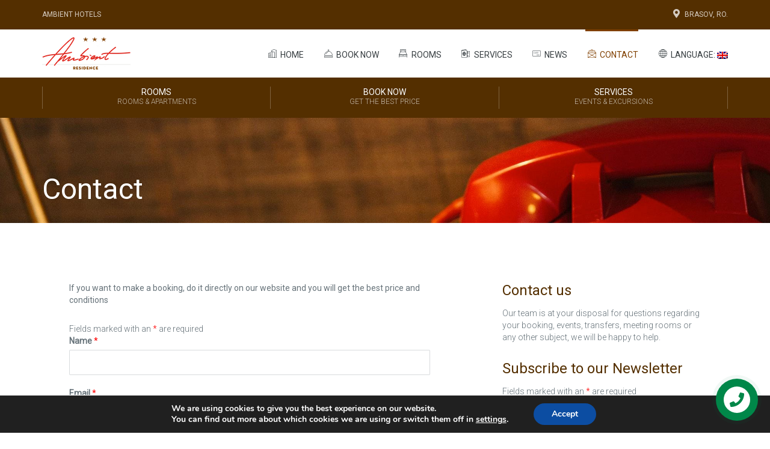

--- FILE ---
content_type: text/html; charset=UTF-8
request_url: https://www.residenceambient.ro/en/contact/
body_size: 121992
content:
<!DOCTYPE html>
<html lang="en-US">
<head>
<meta charset="UTF-8" />
<meta name="apple-mobile-web-app-capable" content="yes">
<link rel="profile" href="http://gmpg.org/xfn/11" />
<link rel="pingback" href="https://www.residenceambient.ro/xmlrpc.php" />
<link rel="icon" href="https://www.residenceambient.ro/wp-content/uploads/2017/04/cropped-residence-1-32x32.png" sizes="32x32" />
<link rel="icon" href="https://www.residenceambient.ro/wp-content/uploads/2017/04/cropped-residence-1-192x192.png" sizes="192x192" />
<link rel="apple-touch-icon" href="https://www.residenceambient.ro/wp-content/uploads/2017/04/cropped-residence-1-180x180.png" />
<meta name="msapplication-TileImage" content="https://www.residenceambient.ro/wp-content/uploads/2017/04/cropped-residence-1-270x270.png" />
<meta name='robots' content='max-image-preview:large' />
	<style>img:is([sizes="auto" i], [sizes^="auto," i]) { contain-intrinsic-size: 3000px 1500px }</style>
	
<!-- Google Tag Manager for WordPress by gtm4wp.com -->
<script data-cfasync="false" data-pagespeed-no-defer type="text/javascript">//<![CDATA[
	var gtm4wp_datalayer_name = "dataLayer";
	var dataLayer = dataLayer || [];

	var gtm4wp_scrollerscript_debugmode         = false;
	var gtm4wp_scrollerscript_callbacktime      = 100;
	var gtm4wp_scrollerscript_readerlocation    = 150;
	var gtm4wp_scrollerscript_contentelementid  = "content";
	var gtm4wp_scrollerscript_scannertime       = 60;
//]]>
</script>
<!-- End Google Tag Manager for WordPress by gtm4wp.com -->
	<!-- This site is optimized with the Yoast SEO Premium plugin v14.0.2 - https://yoast.com/wordpress/plugins/seo/ -->
	<title>Contact - Ambient Residence - Brasov - Book at the best Price for Ambient properties</title>
	<meta name="robots" content="index, follow" />
	<meta name="googlebot" content="index, follow, max-snippet:-1, max-image-preview:large, max-video-preview:-1" />
	<meta name="bingbot" content="index, follow, max-snippet:-1, max-image-preview:large, max-video-preview:-1" />
	<link rel="canonical" href="https://www.residenceambient.ro/contact/" />
	<meta property="og:locale" content="en_US" />
	<meta property="og:type" content="article" />
	<meta property="og:title" content="[:ro]Contact[:en]Contact[:es]Contacto[:de]Kontakt[:] - Ambient Residence - Brasov - Book at the best Price for Ambient properties" />
	<meta property="og:url" content="https://www.residenceambient.ro/contact/" />
	<meta property="og:site_name" content="Ambient Residence - Brasov - Book at the best Price for Ambient properties" />
	<meta property="article:modified_time" content="2025-04-03T20:53:43+00:00" />
	<meta property="og:image" content="https://www.residenceambient.ro/wp-content/uploads/2024/10/Classification-certificate-residence-apartment-150x150.jpg" />
	<meta name="twitter:card" content="summary_large_image" />
	<script type="application/ld+json" class="yoast-schema-graph">{"@context":"https://schema.org","@graph":[{"@type":"WebSite","@id":"https://www.residenceambient.ro/en/#website","url":"https://www.residenceambient.ro/en/","name":"Ambient Residence - Brasov - Book at the best Price for Ambient properties","description":"Official Site","potentialAction":[{"@type":"SearchAction","target":"https://www.residenceambient.ro/en/?s={search_term_string}","query-input":"required name=search_term_string"}],"inLanguage":"en-US"},{"@type":"ImageObject","@id":"https://www.residenceambient.ro/contact/#primaryimage","inLanguage":"en-US","url":"https://www.residenceambient.ro/wp-content/uploads/2024/10/Classification-certificate-residence-apartment-150x150.jpg"},{"@type":"WebPage","@id":"https://www.residenceambient.ro/contact/#webpage","url":"https://www.residenceambient.ro/contact/","name":"[:ro]Contact[:en]Contact[:es]Contacto[:de]Kontakt[:] - Ambient Residence - Brasov - Book at the best Price for Ambient properties","isPartOf":{"@id":"https://www.residenceambient.ro/en/#website"},"primaryImageOfPage":{"@id":"https://www.residenceambient.ro/contact/#primaryimage"},"datePublished":"2016-09-25T13:51:04+00:00","dateModified":"2025-04-03T20:53:43+00:00","inLanguage":"en-US","potentialAction":[{"@type":"ReadAction","target":["https://www.residenceambient.ro/contact/"]}]}]}</script>
	<!-- / Yoast SEO Premium plugin. -->


<meta name="viewport" content="width=device-width, initial-scale=1, maximum-scale=1, user-scalable=0"><link rel='dns-prefetch' href='//fonts.googleapis.com' />
<link rel="alternate" type="application/rss+xml" title="Ambient Residence - Brasov - Book at the best Price for Ambient properties &raquo; Feed" href="https://www.residenceambient.ro/en/feed/" />
<link rel="alternate" type="application/rss+xml" title="Ambient Residence - Brasov - Book at the best Price for Ambient properties &raquo; Comments Feed" href="https://www.residenceambient.ro/en/comments/feed/" />
<meta property="og:title" content="Contact - Ambient Residence - Brasov - Book at the best Price for Ambient propertiesAmbient Residence - Brasov - Book at the best Price for Ambient properties" /><meta property="og:type" content="article" /><meta property="og:image" content="https://www.residenceambient.ro/wp-content/uploads/2016/09/Logo002AmbientResidence.png" /><meta property="og:url" content="https://www.residenceambient.ro/en/contact/" /><meta name="generator" content="Hotel's Performance "><script type="text/javascript">
/* <![CDATA[ */
window._wpemojiSettings = {"baseUrl":"https:\/\/s.w.org\/images\/core\/emoji\/16.0.1\/72x72\/","ext":".png","svgUrl":"https:\/\/s.w.org\/images\/core\/emoji\/16.0.1\/svg\/","svgExt":".svg","source":{"concatemoji":"https:\/\/www.residenceambient.ro\/wp-includes\/js\/wp-emoji-release.min.js?ver=6.8.3"}};
/*! This file is auto-generated */
!function(s,n){var o,i,e;function c(e){try{var t={supportTests:e,timestamp:(new Date).valueOf()};sessionStorage.setItem(o,JSON.stringify(t))}catch(e){}}function p(e,t,n){e.clearRect(0,0,e.canvas.width,e.canvas.height),e.fillText(t,0,0);var t=new Uint32Array(e.getImageData(0,0,e.canvas.width,e.canvas.height).data),a=(e.clearRect(0,0,e.canvas.width,e.canvas.height),e.fillText(n,0,0),new Uint32Array(e.getImageData(0,0,e.canvas.width,e.canvas.height).data));return t.every(function(e,t){return e===a[t]})}function u(e,t){e.clearRect(0,0,e.canvas.width,e.canvas.height),e.fillText(t,0,0);for(var n=e.getImageData(16,16,1,1),a=0;a<n.data.length;a++)if(0!==n.data[a])return!1;return!0}function f(e,t,n,a){switch(t){case"flag":return n(e,"\ud83c\udff3\ufe0f\u200d\u26a7\ufe0f","\ud83c\udff3\ufe0f\u200b\u26a7\ufe0f")?!1:!n(e,"\ud83c\udde8\ud83c\uddf6","\ud83c\udde8\u200b\ud83c\uddf6")&&!n(e,"\ud83c\udff4\udb40\udc67\udb40\udc62\udb40\udc65\udb40\udc6e\udb40\udc67\udb40\udc7f","\ud83c\udff4\u200b\udb40\udc67\u200b\udb40\udc62\u200b\udb40\udc65\u200b\udb40\udc6e\u200b\udb40\udc67\u200b\udb40\udc7f");case"emoji":return!a(e,"\ud83e\udedf")}return!1}function g(e,t,n,a){var r="undefined"!=typeof WorkerGlobalScope&&self instanceof WorkerGlobalScope?new OffscreenCanvas(300,150):s.createElement("canvas"),o=r.getContext("2d",{willReadFrequently:!0}),i=(o.textBaseline="top",o.font="600 32px Arial",{});return e.forEach(function(e){i[e]=t(o,e,n,a)}),i}function t(e){var t=s.createElement("script");t.src=e,t.defer=!0,s.head.appendChild(t)}"undefined"!=typeof Promise&&(o="wpEmojiSettingsSupports",i=["flag","emoji"],n.supports={everything:!0,everythingExceptFlag:!0},e=new Promise(function(e){s.addEventListener("DOMContentLoaded",e,{once:!0})}),new Promise(function(t){var n=function(){try{var e=JSON.parse(sessionStorage.getItem(o));if("object"==typeof e&&"number"==typeof e.timestamp&&(new Date).valueOf()<e.timestamp+604800&&"object"==typeof e.supportTests)return e.supportTests}catch(e){}return null}();if(!n){if("undefined"!=typeof Worker&&"undefined"!=typeof OffscreenCanvas&&"undefined"!=typeof URL&&URL.createObjectURL&&"undefined"!=typeof Blob)try{var e="postMessage("+g.toString()+"("+[JSON.stringify(i),f.toString(),p.toString(),u.toString()].join(",")+"));",a=new Blob([e],{type:"text/javascript"}),r=new Worker(URL.createObjectURL(a),{name:"wpTestEmojiSupports"});return void(r.onmessage=function(e){c(n=e.data),r.terminate(),t(n)})}catch(e){}c(n=g(i,f,p,u))}t(n)}).then(function(e){for(var t in e)n.supports[t]=e[t],n.supports.everything=n.supports.everything&&n.supports[t],"flag"!==t&&(n.supports.everythingExceptFlag=n.supports.everythingExceptFlag&&n.supports[t]);n.supports.everythingExceptFlag=n.supports.everythingExceptFlag&&!n.supports.flag,n.DOMReady=!1,n.readyCallback=function(){n.DOMReady=!0}}).then(function(){return e}).then(function(){var e;n.supports.everything||(n.readyCallback(),(e=n.source||{}).concatemoji?t(e.concatemoji):e.wpemoji&&e.twemoji&&(t(e.twemoji),t(e.wpemoji)))}))}((window,document),window._wpemojiSettings);
/* ]]> */
</script>
<style id='wp-emoji-styles-inline-css' type='text/css'>

	img.wp-smiley, img.emoji {
		display: inline !important;
		border: none !important;
		box-shadow: none !important;
		height: 1em !important;
		width: 1em !important;
		margin: 0 0.07em !important;
		vertical-align: -0.1em !important;
		background: none !important;
		padding: 0 !important;
	}
</style>
<link rel='stylesheet' id='wp-block-library-css' href='https://www.residenceambient.ro/wp-includes/css/dist/block-library/style.min.css?ver=6.8.3' type='text/css' media='all' />
<style id='classic-theme-styles-inline-css' type='text/css'>
/*! This file is auto-generated */
.wp-block-button__link{color:#fff;background-color:#32373c;border-radius:9999px;box-shadow:none;text-decoration:none;padding:calc(.667em + 2px) calc(1.333em + 2px);font-size:1.125em}.wp-block-file__button{background:#32373c;color:#fff;text-decoration:none}
</style>
<style id='global-styles-inline-css' type='text/css'>
:root{--wp--preset--aspect-ratio--square: 1;--wp--preset--aspect-ratio--4-3: 4/3;--wp--preset--aspect-ratio--3-4: 3/4;--wp--preset--aspect-ratio--3-2: 3/2;--wp--preset--aspect-ratio--2-3: 2/3;--wp--preset--aspect-ratio--16-9: 16/9;--wp--preset--aspect-ratio--9-16: 9/16;--wp--preset--color--black: #000000;--wp--preset--color--cyan-bluish-gray: #abb8c3;--wp--preset--color--white: #ffffff;--wp--preset--color--pale-pink: #f78da7;--wp--preset--color--vivid-red: #cf2e2e;--wp--preset--color--luminous-vivid-orange: #ff6900;--wp--preset--color--luminous-vivid-amber: #fcb900;--wp--preset--color--light-green-cyan: #7bdcb5;--wp--preset--color--vivid-green-cyan: #00d084;--wp--preset--color--pale-cyan-blue: #8ed1fc;--wp--preset--color--vivid-cyan-blue: #0693e3;--wp--preset--color--vivid-purple: #9b51e0;--wp--preset--gradient--vivid-cyan-blue-to-vivid-purple: linear-gradient(135deg,rgba(6,147,227,1) 0%,rgb(155,81,224) 100%);--wp--preset--gradient--light-green-cyan-to-vivid-green-cyan: linear-gradient(135deg,rgb(122,220,180) 0%,rgb(0,208,130) 100%);--wp--preset--gradient--luminous-vivid-amber-to-luminous-vivid-orange: linear-gradient(135deg,rgba(252,185,0,1) 0%,rgba(255,105,0,1) 100%);--wp--preset--gradient--luminous-vivid-orange-to-vivid-red: linear-gradient(135deg,rgba(255,105,0,1) 0%,rgb(207,46,46) 100%);--wp--preset--gradient--very-light-gray-to-cyan-bluish-gray: linear-gradient(135deg,rgb(238,238,238) 0%,rgb(169,184,195) 100%);--wp--preset--gradient--cool-to-warm-spectrum: linear-gradient(135deg,rgb(74,234,220) 0%,rgb(151,120,209) 20%,rgb(207,42,186) 40%,rgb(238,44,130) 60%,rgb(251,105,98) 80%,rgb(254,248,76) 100%);--wp--preset--gradient--blush-light-purple: linear-gradient(135deg,rgb(255,206,236) 0%,rgb(152,150,240) 100%);--wp--preset--gradient--blush-bordeaux: linear-gradient(135deg,rgb(254,205,165) 0%,rgb(254,45,45) 50%,rgb(107,0,62) 100%);--wp--preset--gradient--luminous-dusk: linear-gradient(135deg,rgb(255,203,112) 0%,rgb(199,81,192) 50%,rgb(65,88,208) 100%);--wp--preset--gradient--pale-ocean: linear-gradient(135deg,rgb(255,245,203) 0%,rgb(182,227,212) 50%,rgb(51,167,181) 100%);--wp--preset--gradient--electric-grass: linear-gradient(135deg,rgb(202,248,128) 0%,rgb(113,206,126) 100%);--wp--preset--gradient--midnight: linear-gradient(135deg,rgb(2,3,129) 0%,rgb(40,116,252) 100%);--wp--preset--font-size--small: 13px;--wp--preset--font-size--medium: 20px;--wp--preset--font-size--large: 36px;--wp--preset--font-size--x-large: 42px;--wp--preset--spacing--20: 0.44rem;--wp--preset--spacing--30: 0.67rem;--wp--preset--spacing--40: 1rem;--wp--preset--spacing--50: 1.5rem;--wp--preset--spacing--60: 2.25rem;--wp--preset--spacing--70: 3.38rem;--wp--preset--spacing--80: 5.06rem;--wp--preset--shadow--natural: 6px 6px 9px rgba(0, 0, 0, 0.2);--wp--preset--shadow--deep: 12px 12px 50px rgba(0, 0, 0, 0.4);--wp--preset--shadow--sharp: 6px 6px 0px rgba(0, 0, 0, 0.2);--wp--preset--shadow--outlined: 6px 6px 0px -3px rgba(255, 255, 255, 1), 6px 6px rgba(0, 0, 0, 1);--wp--preset--shadow--crisp: 6px 6px 0px rgba(0, 0, 0, 1);}:where(.is-layout-flex){gap: 0.5em;}:where(.is-layout-grid){gap: 0.5em;}body .is-layout-flex{display: flex;}.is-layout-flex{flex-wrap: wrap;align-items: center;}.is-layout-flex > :is(*, div){margin: 0;}body .is-layout-grid{display: grid;}.is-layout-grid > :is(*, div){margin: 0;}:where(.wp-block-columns.is-layout-flex){gap: 2em;}:where(.wp-block-columns.is-layout-grid){gap: 2em;}:where(.wp-block-post-template.is-layout-flex){gap: 1.25em;}:where(.wp-block-post-template.is-layout-grid){gap: 1.25em;}.has-black-color{color: var(--wp--preset--color--black) !important;}.has-cyan-bluish-gray-color{color: var(--wp--preset--color--cyan-bluish-gray) !important;}.has-white-color{color: var(--wp--preset--color--white) !important;}.has-pale-pink-color{color: var(--wp--preset--color--pale-pink) !important;}.has-vivid-red-color{color: var(--wp--preset--color--vivid-red) !important;}.has-luminous-vivid-orange-color{color: var(--wp--preset--color--luminous-vivid-orange) !important;}.has-luminous-vivid-amber-color{color: var(--wp--preset--color--luminous-vivid-amber) !important;}.has-light-green-cyan-color{color: var(--wp--preset--color--light-green-cyan) !important;}.has-vivid-green-cyan-color{color: var(--wp--preset--color--vivid-green-cyan) !important;}.has-pale-cyan-blue-color{color: var(--wp--preset--color--pale-cyan-blue) !important;}.has-vivid-cyan-blue-color{color: var(--wp--preset--color--vivid-cyan-blue) !important;}.has-vivid-purple-color{color: var(--wp--preset--color--vivid-purple) !important;}.has-black-background-color{background-color: var(--wp--preset--color--black) !important;}.has-cyan-bluish-gray-background-color{background-color: var(--wp--preset--color--cyan-bluish-gray) !important;}.has-white-background-color{background-color: var(--wp--preset--color--white) !important;}.has-pale-pink-background-color{background-color: var(--wp--preset--color--pale-pink) !important;}.has-vivid-red-background-color{background-color: var(--wp--preset--color--vivid-red) !important;}.has-luminous-vivid-orange-background-color{background-color: var(--wp--preset--color--luminous-vivid-orange) !important;}.has-luminous-vivid-amber-background-color{background-color: var(--wp--preset--color--luminous-vivid-amber) !important;}.has-light-green-cyan-background-color{background-color: var(--wp--preset--color--light-green-cyan) !important;}.has-vivid-green-cyan-background-color{background-color: var(--wp--preset--color--vivid-green-cyan) !important;}.has-pale-cyan-blue-background-color{background-color: var(--wp--preset--color--pale-cyan-blue) !important;}.has-vivid-cyan-blue-background-color{background-color: var(--wp--preset--color--vivid-cyan-blue) !important;}.has-vivid-purple-background-color{background-color: var(--wp--preset--color--vivid-purple) !important;}.has-black-border-color{border-color: var(--wp--preset--color--black) !important;}.has-cyan-bluish-gray-border-color{border-color: var(--wp--preset--color--cyan-bluish-gray) !important;}.has-white-border-color{border-color: var(--wp--preset--color--white) !important;}.has-pale-pink-border-color{border-color: var(--wp--preset--color--pale-pink) !important;}.has-vivid-red-border-color{border-color: var(--wp--preset--color--vivid-red) !important;}.has-luminous-vivid-orange-border-color{border-color: var(--wp--preset--color--luminous-vivid-orange) !important;}.has-luminous-vivid-amber-border-color{border-color: var(--wp--preset--color--luminous-vivid-amber) !important;}.has-light-green-cyan-border-color{border-color: var(--wp--preset--color--light-green-cyan) !important;}.has-vivid-green-cyan-border-color{border-color: var(--wp--preset--color--vivid-green-cyan) !important;}.has-pale-cyan-blue-border-color{border-color: var(--wp--preset--color--pale-cyan-blue) !important;}.has-vivid-cyan-blue-border-color{border-color: var(--wp--preset--color--vivid-cyan-blue) !important;}.has-vivid-purple-border-color{border-color: var(--wp--preset--color--vivid-purple) !important;}.has-vivid-cyan-blue-to-vivid-purple-gradient-background{background: var(--wp--preset--gradient--vivid-cyan-blue-to-vivid-purple) !important;}.has-light-green-cyan-to-vivid-green-cyan-gradient-background{background: var(--wp--preset--gradient--light-green-cyan-to-vivid-green-cyan) !important;}.has-luminous-vivid-amber-to-luminous-vivid-orange-gradient-background{background: var(--wp--preset--gradient--luminous-vivid-amber-to-luminous-vivid-orange) !important;}.has-luminous-vivid-orange-to-vivid-red-gradient-background{background: var(--wp--preset--gradient--luminous-vivid-orange-to-vivid-red) !important;}.has-very-light-gray-to-cyan-bluish-gray-gradient-background{background: var(--wp--preset--gradient--very-light-gray-to-cyan-bluish-gray) !important;}.has-cool-to-warm-spectrum-gradient-background{background: var(--wp--preset--gradient--cool-to-warm-spectrum) !important;}.has-blush-light-purple-gradient-background{background: var(--wp--preset--gradient--blush-light-purple) !important;}.has-blush-bordeaux-gradient-background{background: var(--wp--preset--gradient--blush-bordeaux) !important;}.has-luminous-dusk-gradient-background{background: var(--wp--preset--gradient--luminous-dusk) !important;}.has-pale-ocean-gradient-background{background: var(--wp--preset--gradient--pale-ocean) !important;}.has-electric-grass-gradient-background{background: var(--wp--preset--gradient--electric-grass) !important;}.has-midnight-gradient-background{background: var(--wp--preset--gradient--midnight) !important;}.has-small-font-size{font-size: var(--wp--preset--font-size--small) !important;}.has-medium-font-size{font-size: var(--wp--preset--font-size--medium) !important;}.has-large-font-size{font-size: var(--wp--preset--font-size--large) !important;}.has-x-large-font-size{font-size: var(--wp--preset--font-size--x-large) !important;}
:where(.wp-block-post-template.is-layout-flex){gap: 1.25em;}:where(.wp-block-post-template.is-layout-grid){gap: 1.25em;}
:where(.wp-block-columns.is-layout-flex){gap: 2em;}:where(.wp-block-columns.is-layout-grid){gap: 2em;}
:root :where(.wp-block-pullquote){font-size: 1.5em;line-height: 1.6;}
</style>
<link rel='stylesheet' id='rs-plugin-settings-css' href='https://www.residenceambient.ro/wp-content/plugins/revslider/public/assets/css/rs6.css?ver=6.2.17' type='text/css' media='all' />
<style id='rs-plugin-settings-inline-css' type='text/css'>
#rs-demo-id {}
</style>
<link rel='stylesheet' id='simple-weather-css' href='https://www.residenceambient.ro/wp-content/plugins/simple-weather/css/simple-weather.css?ver=6.8.3' type='text/css' media='all' />
<link rel='stylesheet' id='curly-bootstrap-css' href='https://www.residenceambient.ro/wp-content/themes/leisure/css/bootstrap.min.css' type='text/css' media='all' />
<link rel='stylesheet' id='curly-fontawesome-css' href='https://www.residenceambient.ro/wp-content/themes/leisure/css/font-awesome.min.css' type='text/css' media='all' />
<link rel='stylesheet' id='curly-travel-icons-css' href='https://www.residenceambient.ro/wp-content/themes/leisure/css/hotel-icons.css' type='text/css' media='all' />
<link rel='stylesheet' id='curly-boxer-css' href='https://www.residenceambient.ro/wp-content/themes/leisure/css/formstone/lightbox.css' type='text/css' media='all' />
<link rel='stylesheet' id='curly-wallpaper-css' href='https://www.residenceambient.ro/wp-content/themes/leisure/css/background.css' type='text/css' media='all' />
<link rel='stylesheet' id='curly-owlcarousel-css' href='https://www.residenceambient.ro/wp-content/themes/leisure/css/owl.carousel.min.css' type='text/css' media='all' />
<link rel='stylesheet' id='curly-patterns-css' href='https://www.residenceambient.ro/wp-content/themes/leisure/css/patternbolt.css' type='text/css' media='all' />
<link rel='stylesheet' id='curly-style-css' href='https://www.residenceambient.ro/wp-content/themes/leisure/style.css?ver=6.8.3' type='text/css' media='all' />
<style id='curly-style-inline-css' type='text/css'>
 body,p,li,#footer{font-family:'Roboto';font-weight:300;text-transform:none;font-size:1.4rem}h1,.page-title,.pricing-row h3{font-family:'Roboto';font-weight:normal;font-style:normal;text-transform:none;font-size:3.8rem}h2,#logo{font-family:'Roboto';font-weight:normal;font-style:normal;text-transform:none;font-size:3rem}h3{font-family:'Roboto';font-weight:normal;font-style:normal;text-transform:none;font-size:2.4rem}h4,.panel-title,.nav-tabs > li > a{font-family:'Roboto';font-weight:normal;font-style:normal;text-transform:none;font-size:1.8rem}h5{font-family:'Roboto';font-weight:normal;font-style:normal;text-transform:none;font-size:1.6rem}h6{font-family:'Roboto';font-weight:normal;font-style:normal;text-transform:none;font-size:1.4rem}blockquote,blockquote p,.pullquote{font-family:'Roboto';font-weight:normal;font-style:normal;text-transform:none;font-size:1.8rem}blockquote cite{font-size:1.4rem}#main-nav ul.menu > .menu-item > a,#main-nav div.menu > ul > li[class*=page-item] > a{font-family:'Roboto';font-weight:normal;font-style:normal;text-transform:uppercase;font-size:1.4rem}#secondary-nav .menu-item > a,#secondary-nav .menu-item .nav_desc{font-family:'Roboto';font-weight:normal;font-style:normal;text-transform:uppercase;font-size:1.4rem}#footer .widget-title,.services-carousel p,.meta,.isotope p{font-size:1.4rem}.absolute-header,.absolute-header span,.absolute-header em{font-family:'Roboto';font-weight:normal;font-style:normal;text-transform:uppercase;font-size:1.2rem}.dropcap{font-family:'Roboto'}#footer,#footer p,#footer li{font-size:1.2rem}.input-sm,.btn-sm{font-size:1.2rem}.input-lg,.btn-lg{font-size:1.6rem}.ninja-forms-form .ninja-forms-all-fields-wrap .field-wrap{font-size:1.4rem}input[type=text],input[type=search],input[type=password],input[type=email],input[type=number],input[type=url],input[type=date],input[type=tel],select,textarea,.form-control,input[type=submit],input[type=submit]:hover,input[type=button],input[type=button]:hover,.btn{font-family:'Roboto';font-size:1.4rem}button.vc_general{font-family:'Roboto'}
 html,body{background-color:rgba(255,255,255,1)}#footer{background-color:rgba(240,241,242,1)}#header{background-color:rgba(84,47,0,1)}#site{backgorund-color:rgba(255,255,255,1);background-image:url( );background-repeat:;background-position:;background-attachment:}::selection{background:rgba(84,47,0,0.9)}::-moz-selection{background:rgba(84,47,0,0.9)}input[type=submit],input[type=submit]:hover,input[type=button],input[type=button]:hover{background-color:rgba(84,47,0,1)}select,.chosen-single{background-image:url([data-uri]) !important}.widget_search .search-field,input[type=text]#s,.chosen-search > input[type=text],#bbp_search{background-image:url([data-uri])}
 html,body{color:rgba(102,114,121,1)}table th{color:rgba(54,61,64,1)}#site{color:rgba(102,114,121,1)}a{color:rgba(54,61,64,1)}a:hover,.btn:hover{color:rgba(102,114,121,1)}::selection{color:rgba(255,255,255,1)}::-moz-selection{color:rgba(255,255,255,1)}input[type=submit],input[type=submit]:hover,input[type=button],input[type=button]:hover{border-color:rgba(84,47,0,1);color:rgba(255,255,255,1)}input[type=text],input[type=search],input[type=password],input[type=email],input[type=number],input[type=url],input[type=date],input[type=tel],select,textarea,.form-control{border-color:rgba(102,114,121,0.25);background-color:rgba(255,255,255,1);color:rgba(102,114,121,1)}input[type=text]:focus,input[type=search]:focus,input[type=password]:focus,input[type=email]:focus,input[type=number]:focus,input[type=url]:focus,input[type=date]:focus,input[type=tel]:focus,select:focus,textarea:focus{border-color:rgba(102,114,121,0.65)}code{color:rgba(84,47,0,1)}kbd{color:rgba(255,255,255,1)}pre{color:rgba(102,114,121,1);border-color:rgba(102,114,121,0.25)}.modal-backdrop{background:rgba(255,255,255,100)}.form-group[data-required]::before,div[data-required]::before{color:rgba(84,47,0,1)}.widget_archive li,.widget_pages li,.widget_categories li,.sidebar-widget li{border-color:rgba(102,114,121,0.25)}.owl-theme .owl-controls .owl-nav [class*=owl-]:hover{color:rgba(84,47,0,1)}.owl-theme .owl-controls .owl-nav [class*=owl-]{color:rgba(54,61,64,1)}.owl-theme .owl-dots .owl-dot.active span,.owl-theme .owl-dots .owl-dot:hover span,.owl-theme .owl-controls .owl-nav .owl-next:after,.owl-theme .owl-controls .owl-nav .owl-prev:before,.owl-theme .owl-dots.active .owl-dot span{color:rgba(84,47,0,1)}.owl-theme .owl-dots .owl-dot.active span,.owl-theme .owl-dots .owl-dot:hover span{border-color:rgba(84,47,0,1)}.owl-theme .owl-dots .owl-dot span{border-color:rgba(102,114,121,0.25)}#content .vc_toggle_title.vc_toggle_title h4{color:rgba(54,61,64,1)}#content .vc_toggle.vc_toggle .wpb_toggle_title_active h4{color:rgba(84,47,0,1)}.services-carousel .item-content{border-color:rgba(102,114,121,0.1)}#goog-wm-qt{border-color:rgba(102,114,121,0.25);color:rgba(102,114,121,1)}#goog-wm-sb{border-color:rgba(84,47,0,1);color:rgba(255,255,255,1)}.fa-boxed{color:rgba(255,255,255,1)}.meta .fa{color:rgba(84,47,0,1)}.about-author{background-color:rgba(102,114,121,0.05)}.pullquote.pull-left{border-right:3px solid rgba(102,114,121,0.25)}.pullquote.pull-right{border-left:3px solid rgba(102,114,121,0.25)}.isotope .item-content{background-color:rgba(102,114,121,0.05);border-color:rgba(102,114,121,0.1)}.pagination .nav-links .page-numbers{background-color:rgba(102,114,121,0.1);color:rgba(102,114,121,1)}.pagination .nav-links .page-numbers:hover{background-color:rgba(255,255,255,1);color:rgba(102,114,121,1)}.pagination .nav-links .current,.pagination .nav-links .current:hover,.pagination .nav-links .current:focus{background-color:rgba(84,47,0,1);border-color:rgba(84,47,0,1);color:rgba(255,255,255,1)}.post-navigation{border-top:1px solid rgba(102,114,121,0.1);border-bottom:1px solid rgba(102,114,121,0.1)}.post-navigation .nav-previous{border-right:1px solid rgba(102,114,121,0.1)}.post-navigation .nav-previous::before,.post-navigation .nav-next::after{color:rgba(84,47,0,1)}code{background-color:rgba(84,47,0,0.1)}kbd{background-color:rgba(102,114,121,1)}pre{background-color:rgba(102,114,121,0.1)}#content .vc_toggle.vc_toggle h4{background-color:rgba(102,114,121,0.1)}.services-carousel .item:hover .item-content,.pricing-table .content-column,.vc_toggle_content{background-color:rgba(102,114,121,0.1)}.owl-theme .owl-dots .owl-dot.active span,.owl-theme .owl-dots .owl-dot:hover span{background:rgba(84,47,0,1)}.list-services a:hover{background-color:rgba(102,114,121,0.05)}#goog-wm-sb{background-color:rgba(84,47,0,1)}.fa-boxed{background-color:rgba(54,61,64,0.85)}.hi-boxed{background-color:rgba(102,114,121,0.05)}h1,.color-h1{color:rgba(54,61,64,1)}h2,.color-h2{color:rgba(54,61,64,1)}h3,.color-h3{color:rgba(54,61,64,1)}h4{color:rgba(54,61,64,1)}h5{color:rgba(84,47,0,1)}h6{color:rgba(54,61,64,1)}blockquote p,.pullquote,.sidebar-widget h5{color:rgba(102,114,121,1)}.dropcap{color:rgba(84,47,0,1)}h5:not(.widget-title),blockquote{color:rgba(84,47,0,1)}#content h1[style*='center']::after,#content h2[style*='center']::after,#content h3[style*='center']::after,#content h4[style*='center']::after,#content h5[style*='center']::after,#content h6[style*='center']::after,#content h1.text-center::after,#content h2.text-center::after,#content h3.text-center::after,#content h4.text-center::after,#content h5.text-center::after,#content h6.text-center::after{border-bottom-color:rgba(84,47,0,1)}.header-row{background-color:rgba(84,47,0,1);color:rgba(255,255,255,0.75)}.absolute-header a{color:rgba(255,255,255,0.75)}#main-nav{background-color:rgba(255,255,255,1);color:rgba(102,114,121,1)}#search-form{background-color:rgba(255,255,255,0.95)}#search-form .search-field,#search-form .close-search,#search-form-inline .search-field,#custom-search-form{color:rgba(54,61,64,1)}#search-form .search-field{background-color:rgba(255,255,255,1);color:rgba(102,114,121,1)}#search-form-inline{border-top:1px solid rgba(102,114,121,0.1)}#main-nav .sub-menu,#main-nav .children{background-color:rgba(255,255,255,0.975);color:rgba(128,64,0,1);border-color:rgba(128,64,0,1)}#main-nav .menu > .menu-item > a,#main-nav .sub-menu .menu-item > a,#main-nav .menu > .page_item > a,#main-nav .children .page_item > a{color:rgba(54,61,64,1)}#main-nav .menu > .menu-item:hover:not(.current-menu-item):not(.current-menu-ancestor):not(.current_page_parent):not(.current_page_item) > a{color:rgba(54,61,64,0.5)}#main-nav .sub-menu .menu-item:hover > a,#main-nav .children .page_item:hover > a{color:rgba(54,61,64,1);background:rgba(54,61,64,0.1)}#main-nav .menu > .current-menu-item > a,#main-nav .menu > .current-menu-ancestor > a,#main-nav .menu > .current_page_parent > a,#main-nav div.menu > ul > .current_page_item > a,#main-nav div.menu > ul > .current_page_parent > a,#main-nav div.menu > ul > .current_page_ancestor > a{color:rgba(128,64,0,1)}@media (max-width:767px){#main-nav ul.menu,#main-nav div.menu > ul{background-color:rgba(255,255,255,1)}#main-nav ul.menu > .menu-item > a,#main-nav .sub-menu .menu-item > a,#main-nav .sub-menu > .menu-item > a::before,#main-nav .sub-menu .sub-menu > .menu-item > a::before,#main-nav div.menu > ul > .page_item > a{border-color:rgba(54,61,64,0.1)}}#secondary-nav .sub-menu{background-color:rgba(102,114,121,1)}#secondary-nav .menu > .menu-item > a{color:rgba(255,255,255,1);border-color:rgba(255,255,255,0.25)}#secondary-nav .menu > .menu-item:hover > a{color:rgba(255,255,255,0.65)}@media (max-width:767px){#secondary-nav .menu{background:rgba(255,255,255,1)}#secondary-nav .menu > .menu-item{border-color:rgba(102,114,121,0.25)}#secondary-nav .menu > .menu-item > a,#secondary-nav .menu > .menu-item > a em{color:rgba(54,61,64,1) !important}}.sticky-wrapper #main-nav.stuck{background-color:rgba(255,255,255,0.97)}nav#main-nav,nav#secondary-nav{border-color:rgba(255,255,255,0.25)}#footer,#footer abbr{color:rgba(102,114,121,1)}#footer a{color:rgba(102,114,121,1)}#footer a:hover{color:rgba(102,114,121,0.5)}#footer .widget-title{color:rgba(84,47,0,1)}#main-footer + #absolute-footer .widget{border-top:1px solid rgba(84,47,0,0.1)}.color-primary{color:rgba(84,47,0,1)}.color-bg{color:rgba(255,255,255,1)}.color-text{color:rgba(102,114,121,1)}.form-control{border-color:rgba(102,114,121,0.25);color:rgba(102,114,121,1)}.form-control:focus{border-color:rgba(102,114,121,0.65)}.btn.btn-default{color:rgba(54,61,64,1);border-color:rgba(54,61,64,0.1);background-color:rgba(54,61,64,0.1)}.btn.btn-default:hover{color:rgba(54,61,64,1);border-color:rgba(54,61,64,0.25);background-color:rgba(54,61,64,0.15)}.btn.btn-link{color:rgba(54,61,64,1)}.btn.btn-link::before{color:rgba(84,47,0,1)}.btn.btn-link:hover{color:rgba(102,114,121,1)}.btn.btn-link:hover::before{color:rgb(64,27,0)}.btn.btn-primary{background-color:rgba(84,47,0,1);border-color:rgba(84,47,0,1);color:rgba(255,255,255,1)}.btn.btn-primary:hover{background-color:rgb(64,27,0);border-color:rgb(64,27,0);color:rgba(255,255,255,1)}.list-bullet li::before,.list-square li::before,.list-center li::before,.list-center li::after{color:rgba(84,47,0,1)}.list-center li::before,.list-center li::after{color:rgba(84,47,0,1)}.list-pointer li::before{border-color:transparent transparent transparent rgba(84,47,0,1)}.list-services li,.panel.panel-default,.list-underline{border-color:rgba(102,114,121,0.25)}.nav-tabs{border-color:rgba(84,47,0,1)}.nav-tabs>li.active>a,.nav-tabs>li.active>a:hover,.nav-tabs>li.active>a:focus{background-color:rgba(84,47,0,1);border-color:rgba(84,47,0,1);color:rgba(255,255,255,1)}.nav>li>a:hover,.nav>li>a:focus{background-color:rgba(102,114,121,0.1)}.panel-default > .panel-heading .accordion-toggle.collapsed{background-color:rgba(102,114,121,0.1)}.panel-default > .panel-heading .accordion-toggle{color:rgba(84,47,0,1)}.modal{background:rgba(255,255,255,0.975)}.modal .close{color:rgba(54,61,64,1)}.modal .close:hover{color:rgba(84,47,0,1)}.table>thead>tr>th,.table>tbody>tr>th,.table>tfoot>tr>th,.table>thead>tr>td,.table>tbody>tr>td,.table>tfoot>tr>td{border-top-color:rgba(102,114,121,0.1)}.table-hover>tbody>tr:hover>td,.table-hover>tbody>tr:hover>th,.table-striped>tbody>tr:nth-child(odd)>td,.table-striped>tbody>tr:nth-child(odd)>th{background-color:rgba(102,114,121,0.05)}.table>thead>tr>th{border-bottom-color:rgba(84,47,0,1)}.well{background-color:rgba(102,114,121,0.05);border-color:rgba(102,114,121,0.1)}.entry{border-color:rgba(102,114,121,0.25)}.entry-meta,.entry-meta a,.entry h1 > small,.entry h2 > small,.entry h3 > small,.entry.quote blockquote > small{color:rgba(84,47,0,1)}.entry.format-quote{background-color:rgba(102,114,121,0.1)}#wp-calendar thead th,#wp-calendar tbody td{border-color:rgba(102,114,121,0.1)}#wp-calendar thead th{background-color:rgba(102,114,121,0.05)}#wp-calendar caption{background-color:rgba(84,47,0,1);border-color:rgba(84,47,0,1);color:rgba(255,255,255,1)}.entry.sticky,.wp-caption-text{color:rgba(102,114,121,1);background:rgba(102,114,121,0.1)}.comment-reply-link::before,#comments .bypostauthor h2{color:rgba(84,47,0,1)}#comments .child-comments{border-left:1px solid rgba(102,114,121,0.25)}#comments h2{border-bottom:1px solid rgba(102,114,121,0.25)}#map-description .col-lg-4 > div{background-color:rgba(255,255,255,1);color:rgba(102,114,121,1)}.white-box{background-color:rgba(255,255,255,0.85)}.person-mini img,.person-large img{border-color:rgba(102,114,121,0.25)}.amenities.full{border-bottom-color:rgba(102,114,121,0.15)}.amenities.full .col-xs-6{border-right-color:rgba(102,114,121,0.15)}.amenities.full .col-xs-6::after{border-top-color:rgba(102,114,121,0.15)}.fs-lightbox-overlay,.fs-lightbox,.fs-lightbox-meta{background:rgba(255,255,255,1);color:rgba(102,114,121,1)}.isotope-filter .selected a{color:rgba(84,47,0,1)}.stars-rating input + span::after{color:rgba(102,114,121,0.55)}.stars-rating label[class^='stars-']:hover{background-color:rgba(102,114,121,0.05)}.stars-rating input:checked + span::after{color:rgba(84,47,0,1)}.stars-rating{border-bottom-color:rgba(102,114,121,0.1)}.stars-rating::after{color:rgba(84,47,0,1)}.review-content{border-top-color:rgba(102,114,121,0.1)}.room-listing-row{border-bottom-color:rgba(102,114,121,0.1)}.overlay-primary-50 .overlay{background-color:rgba(84,47,0,0.5)}.overlay-primary-60 .overlay{background-color:rgba(84,47,0,0.6)}.overlay-primary-70 .overlay{background-color:rgba(84,47,0,0.7)}.overlay-primary-80 .overlay{background-color:rgba(84,47,0,0.8)}.overlay-primary-90 .overlay{background-color:rgba(84,47,0,0.9)}.overlay-bg-50 .overlay{background-color:rgba(255,255,255,0.5)}.overlay-bg-60 .overlay{background-color:rgba(255,255,255,0.6)}.overlay-bg-70 .overlay{background-color:rgba(255,255,255,0.7)}.overlay-bg-80 .overlay{background-color:rgba(255,255,255,0.8)}.overlay-bg-90 .overlay{background-color:rgba(255,255,255,0.9)}.overlay-text-50 .overlay{background-color:rgba(255,255,255,0.5)}.overlay-text-60 .overlay{background-color:rgba(255,255,255,0.6)}.overlay-text-70 .overlay{background-color:rgba(255,255,255,0.7)}.overlay-text-80 .overlay{background-color:rgba(255,255,255,0.8)}.overlay-text-90 .overlay{background-color:rgba(255,255,255,0.9)}
 @media (min-width:992px){.layout-content-size-custom #content .main-wrapper{padding:0 50px}}@media (min-width:1200px){.layout-content-size-custom #content .main-wrapper{padding:0 100px}}#main-nav ul.menu > .menu-item > a,#main-nav div.menu > ul > .page_item > a,#logo{height:80px;line-height:80px}#main-nav ul.menu > .current-menu-item > a,#main-nav ul.menu > .current-menu-ancestor > a,#main-nav ul.menu > .current_page_parent > a,#main-nav div.menu > ul > .current_page_item > a,#main-nav div.menu > ul > .current_page_parent > a,#main-nav div.menu > ul > .current_page_ancestor > a{height:80px;line-height:74px}.sticky-wrapper #main-nav.stuck ul.menu > .menu-item > a,.sticky-wrapper #main-nav.stuck div.menu > ul > .page_item > a{height:60px;line-height:60px}.sticky-wrapper #main-nav.stuck ul.menu > .current-menu-item > a,.sticky-wrapper #main-nav.stuck ul.menu > .current-menu-ancestor > a,.sticky-wrapper #main-nav.stuck ul.menu > .current_page_parent > a,.sticky-wrapper #main-nav.stuck div.menu > ul > .current_page_item > a,.sticky-wrapper #main-nav.stuck div.menu > ul > .current_page_parent > a,.sticky-wrapper #main-nav.stuck div.menu > ul > .current_page_ancestor > a{height:60px;line-height:54px}#search-form .search-field{height:80px}#search-form .close-search{line-height:80px}.sticky-wrapper #main-nav.stuck #search-form .search-field{height:60px}.stuck #search-form .close-search{line-height:60px}.stuck #logo{height:60px;line-height:60px}#main-nav ul.menu,#main-nav div.menu > ul{float:right;margin-left:0}.sticky-wrapper{min-height:80px !important}
 #header#header{background-image:url( https://www.residenceambient.ro/wp-content/uploads/2016/09/Contactheaderv001.jpg );background-size:cover;background-position:center top}#page-heading .page-title,#page-heading .page-title small{text-align:left}
.fa.fa-facebook{font-family:"Font Awesome 5 Brands";font-weight:400}.fa.fa-facebook:before{content:"\f39e"}.fa.fa-facebook-f{font-family:"Font Awesome 5 Brands";font-weight:400}.fa.fa-facebook-f:before{content:"\f39e"}.fa.fa-facebook-official{font-family:"Font Awesome 5 Brands";font-weight:400}.fa.fa-facebook-official:before{content:"\f09a"}.fa.fa-facebook-square{font-family:"Font Awesome 5 Brands";font-weight:400}.fa.fa-linkedin{font-family:"Font Awesome 5 Brands";font-weight:400}.fa.fa-linkedin:before{content:"\f0e1"}.fa.fa-linkedin-square{font-family:"Font Awesome 5 Brands";font-weight:400}.fa.fa-linkedin-square:before{content:"\f08c"}.fa.fa-twitter{font-family:"Font Awesome 5 Brands";font-weight:400}.fa.fa-twitter-square{font-family:"Font Awesome 5 Brands";font-weight:400}.fa.fa-instagram{font-family:"Font Awesome 5 Brands";font-weight:400}.fa.fa-tripadvisor{font-family:"Font Awesome 5 Brands";font-weight:400}.fa.fa-youtube{font-family:"Font Awesome 5 Brands";font-weight:400}.desktop-tagline{display:inline}.mobile-tagline{display:none}@media screen and (max-width:768px){.desktop-tagline{display:none}.mobile-tagline{display:inline}body.page-id-4 rs-sbg{background-size:contain !important;height:110vh !important;background-position:center center !important}body.page-id-4 div#slider_container,body.page-id-4 rs-module-wrap,body.page-id-4 rs-module,body.page-id-4 rs-slides{max-height:650px !important}.page-id-4 a[href="/rooms/apartment/"] + .item-content{height:250px !important}.page-id-4 a[href="/rooms/double/"] + .item-content{height:250px !important}.page-id-4 a[href="/rooms/double/"],.page-id-4 a[href="/rooms/apartment/"]{height:350px}}@media screen and (min-width:1920px) and (max-width:2560px){.page-id-4 a[href="/rooms/apartment/"] + .item-content{height:160px !important}.page-id-4 a[href="/rooms/double/"] + .item-content{height:160px !important}.page-id-4 a[href="/rooms/double/"],.page-id-4 a[href="/rooms/apartment/"]{height:333px !important;width:850px}.page-id-4 div.owl-item a[href="https://www.residenceambient.ro/en/contact/"] + .item-content{height:200px !important}}@media screen and (max-width:1280px){.page-id-4 a[href="/rooms/double/"],.page-id-4 a[href="/rooms/apartment/"]{height:240px !important}}}@media (min-width:768px) and (max-width:991px){}@media (max-width:767px){}
</style>
<link rel='stylesheet' id='curly-google-fonts-css' href='//fonts.googleapis.com/css?family=Roboto%3A300%2C400%7CDomine%3A400&#038;subset=latin%2Clatin-ext&#038;ver=6.8.3' type='text/css' media='all' />
<link rel='stylesheet' id='js_composer_front-css' href='https://www.residenceambient.ro/wp-content/plugins/js_composer/assets/css/js_composer.min.css?ver=6.2.0' type='text/css' media='all' />
<link rel='stylesheet' id='bsf-Defaults-css' href='https://www.residenceambient.ro/wp-content/uploads/smile_fonts/Defaults/Defaults.css?ver=3.19.5' type='text/css' media='all' />
<link rel='stylesheet' id='__EPYT__style-css' href='https://www.residenceambient.ro/wp-content/plugins/youtube-embed-plus/styles/ytprefs.min.css?ver=13.4' type='text/css' media='all' />
<style id='__EPYT__style-inline-css' type='text/css'>

                .epyt-gallery-thumb {
                        width: 33.333%;
                }
                
</style>
<link rel='stylesheet' id='moove_gdpr_frontend-css' href='https://www.residenceambient.ro/wp-content/plugins/gdpr-cookie-compliance/dist/styles/gdpr-main.css?ver=4.12.8' type='text/css' media='all' />
<style id='moove_gdpr_frontend-inline-css' type='text/css'>
#moove_gdpr_cookie_modal,#moove_gdpr_cookie_info_bar,.gdpr_cookie_settings_shortcode_content{font-family:Nunito,sans-serif}#moove_gdpr_save_popup_settings_button{background-color:#373737;color:#fff}#moove_gdpr_save_popup_settings_button:hover{background-color:#000}#moove_gdpr_cookie_info_bar .moove-gdpr-info-bar-container .moove-gdpr-info-bar-content a.mgbutton,#moove_gdpr_cookie_info_bar .moove-gdpr-info-bar-container .moove-gdpr-info-bar-content button.mgbutton{background-color:#0C4DA2}#moove_gdpr_cookie_modal .moove-gdpr-modal-content .moove-gdpr-modal-footer-content .moove-gdpr-button-holder a.mgbutton,#moove_gdpr_cookie_modal .moove-gdpr-modal-content .moove-gdpr-modal-footer-content .moove-gdpr-button-holder button.mgbutton,.gdpr_cookie_settings_shortcode_content .gdpr-shr-button.button-green{background-color:#0C4DA2;border-color:#0C4DA2}#moove_gdpr_cookie_modal .moove-gdpr-modal-content .moove-gdpr-modal-footer-content .moove-gdpr-button-holder a.mgbutton:hover,#moove_gdpr_cookie_modal .moove-gdpr-modal-content .moove-gdpr-modal-footer-content .moove-gdpr-button-holder button.mgbutton:hover,.gdpr_cookie_settings_shortcode_content .gdpr-shr-button.button-green:hover{background-color:#fff;color:#0C4DA2}#moove_gdpr_cookie_modal .moove-gdpr-modal-content .moove-gdpr-modal-close i,#moove_gdpr_cookie_modal .moove-gdpr-modal-content .moove-gdpr-modal-close span.gdpr-icon{background-color:#0C4DA2;border:1px solid #0C4DA2}#moove_gdpr_cookie_info_bar span.change-settings-button.focus-g,#moove_gdpr_cookie_info_bar span.change-settings-button:focus,#moove_gdpr_cookie_info_bar button.change-settings-button.focus-g,#moove_gdpr_cookie_info_bar button.change-settings-button:focus{-webkit-box-shadow:0 0 1px 3px #0C4DA2;-moz-box-shadow:0 0 1px 3px #0C4DA2;box-shadow:0 0 1px 3px #0C4DA2}#moove_gdpr_cookie_modal .moove-gdpr-modal-content .moove-gdpr-modal-close i:hover,#moove_gdpr_cookie_modal .moove-gdpr-modal-content .moove-gdpr-modal-close span.gdpr-icon:hover,#moove_gdpr_cookie_info_bar span[data-href]>u.change-settings-button{color:#0C4DA2}#moove_gdpr_cookie_modal .moove-gdpr-modal-content .moove-gdpr-modal-left-content #moove-gdpr-menu li.menu-item-selected a span.gdpr-icon,#moove_gdpr_cookie_modal .moove-gdpr-modal-content .moove-gdpr-modal-left-content #moove-gdpr-menu li.menu-item-selected button span.gdpr-icon{color:inherit}#moove_gdpr_cookie_modal .moove-gdpr-modal-content .moove-gdpr-modal-left-content #moove-gdpr-menu li a span.gdpr-icon,#moove_gdpr_cookie_modal .moove-gdpr-modal-content .moove-gdpr-modal-left-content #moove-gdpr-menu li button span.gdpr-icon{color:inherit}#moove_gdpr_cookie_modal .gdpr-acc-link{line-height:0;font-size:0;color:transparent;position:absolute}#moove_gdpr_cookie_modal .moove-gdpr-modal-content .moove-gdpr-modal-close:hover i,#moove_gdpr_cookie_modal .moove-gdpr-modal-content .moove-gdpr-modal-left-content #moove-gdpr-menu li a,#moove_gdpr_cookie_modal .moove-gdpr-modal-content .moove-gdpr-modal-left-content #moove-gdpr-menu li button,#moove_gdpr_cookie_modal .moove-gdpr-modal-content .moove-gdpr-modal-left-content #moove-gdpr-menu li button i,#moove_gdpr_cookie_modal .moove-gdpr-modal-content .moove-gdpr-modal-left-content #moove-gdpr-menu li a i,#moove_gdpr_cookie_modal .moove-gdpr-modal-content .moove-gdpr-tab-main .moove-gdpr-tab-main-content a:hover,#moove_gdpr_cookie_info_bar.moove-gdpr-dark-scheme .moove-gdpr-info-bar-container .moove-gdpr-info-bar-content a.mgbutton:hover,#moove_gdpr_cookie_info_bar.moove-gdpr-dark-scheme .moove-gdpr-info-bar-container .moove-gdpr-info-bar-content button.mgbutton:hover,#moove_gdpr_cookie_info_bar.moove-gdpr-dark-scheme .moove-gdpr-info-bar-container .moove-gdpr-info-bar-content a:hover,#moove_gdpr_cookie_info_bar.moove-gdpr-dark-scheme .moove-gdpr-info-bar-container .moove-gdpr-info-bar-content button:hover,#moove_gdpr_cookie_info_bar.moove-gdpr-dark-scheme .moove-gdpr-info-bar-container .moove-gdpr-info-bar-content span.change-settings-button:hover,#moove_gdpr_cookie_info_bar.moove-gdpr-dark-scheme .moove-gdpr-info-bar-container .moove-gdpr-info-bar-content button.change-settings-button:hover,#moove_gdpr_cookie_info_bar.moove-gdpr-dark-scheme .moove-gdpr-info-bar-container .moove-gdpr-info-bar-content u.change-settings-button:hover,#moove_gdpr_cookie_info_bar span[data-href]>u.change-settings-button,#moove_gdpr_cookie_info_bar.moove-gdpr-dark-scheme .moove-gdpr-info-bar-container .moove-gdpr-info-bar-content a.mgbutton.focus-g,#moove_gdpr_cookie_info_bar.moove-gdpr-dark-scheme .moove-gdpr-info-bar-container .moove-gdpr-info-bar-content button.mgbutton.focus-g,#moove_gdpr_cookie_info_bar.moove-gdpr-dark-scheme .moove-gdpr-info-bar-container .moove-gdpr-info-bar-content a.focus-g,#moove_gdpr_cookie_info_bar.moove-gdpr-dark-scheme .moove-gdpr-info-bar-container .moove-gdpr-info-bar-content button.focus-g,#moove_gdpr_cookie_info_bar.moove-gdpr-dark-scheme .moove-gdpr-info-bar-container .moove-gdpr-info-bar-content a.mgbutton:focus,#moove_gdpr_cookie_info_bar.moove-gdpr-dark-scheme .moove-gdpr-info-bar-container .moove-gdpr-info-bar-content button.mgbutton:focus,#moove_gdpr_cookie_info_bar.moove-gdpr-dark-scheme .moove-gdpr-info-bar-container .moove-gdpr-info-bar-content a:focus,#moove_gdpr_cookie_info_bar.moove-gdpr-dark-scheme .moove-gdpr-info-bar-container .moove-gdpr-info-bar-content button:focus,#moove_gdpr_cookie_info_bar.moove-gdpr-dark-scheme .moove-gdpr-info-bar-container .moove-gdpr-info-bar-content span.change-settings-button.focus-g,span.change-settings-button:focus,button.change-settings-button.focus-g,button.change-settings-button:focus,#moove_gdpr_cookie_info_bar.moove-gdpr-dark-scheme .moove-gdpr-info-bar-container .moove-gdpr-info-bar-content u.change-settings-button.focus-g,#moove_gdpr_cookie_info_bar.moove-gdpr-dark-scheme .moove-gdpr-info-bar-container .moove-gdpr-info-bar-content u.change-settings-button:focus{color:#0C4DA2}#moove_gdpr_cookie_modal.gdpr_lightbox-hide{display:none}
</style>
<link rel='stylesheet' id='jquery.contactus.css-css' href='https://www.residenceambient.ro/wp-content/plugins/ar-contactus/res/css/jquery.contactus.min.css?ver=1.8.1' type='text/css' media='all' />
<link rel='stylesheet' id='contactus.generated.desktop.css-css' href='https://www.residenceambient.ro/wp-content/plugins/ar-contactus/res/css/generated-desktop.css?ver=1768439614' type='text/css' media='all' />
<link rel='stylesheet' id='contactus.fa.css-css' href='https://use.fontawesome.com/releases/v5.8.1/css/all.css?ver=1.8.1' type='text/css' media='all' />
<script type="text/javascript" src="https://www.residenceambient.ro/wp-includes/js/jquery/jquery.min.js?ver=3.7.1" id="jquery-core-js"></script>
<script type="text/javascript" src="https://www.residenceambient.ro/wp-includes/js/jquery/jquery-migrate.min.js?ver=3.4.1" id="jquery-migrate-js"></script>
<script type="text/javascript" src="https://www.residenceambient.ro/wp-content/plugins/revslider/public/assets/js/rbtools.min.js?ver=6.2.17" id="tp-tools-js"></script>
<script type="text/javascript" src="https://www.residenceambient.ro/wp-content/plugins/revslider/public/assets/js/rs6.min.js?ver=6.2.17" id="revmin-js"></script>
<script type="text/javascript" src="https://www.residenceambient.ro/wp-content/plugins/duracelltomi-google-tag-manager/js/gtm4wp-form-move-tracker.js?ver=1.11.4" id="gtm4wp-form-move-tracker-js"></script>
<script type="text/javascript" src="https://www.residenceambient.ro/wp-content/plugins/duracelltomi-google-tag-manager/js/gtm4wp-social-tracker.js?ver=1.11.4" id="gtm4wp-social-actions-js"></script>
<script type="text/javascript" src="https://www.residenceambient.ro/wp-content/plugins/duracelltomi-google-tag-manager/js/analytics-talk-content-tracking.js?ver=1.11.4" id="gtm4wp-scroll-tracking-js"></script>
<script type="text/javascript" id="__ytprefs__-js-extra">
/* <![CDATA[ */
var _EPYT_ = {"ajaxurl":"https:\/\/www.residenceambient.ro\/wp-admin\/admin-ajax.php","security":"5860302e91","gallery_scrolloffset":"20","eppathtoscripts":"https:\/\/www.residenceambient.ro\/wp-content\/plugins\/youtube-embed-plus\/scripts\/","eppath":"https:\/\/www.residenceambient.ro\/wp-content\/plugins\/youtube-embed-plus\/","epresponsiveselector":"[\"iframe.__youtube_prefs__\",\"iframe[src*='youtube.com']\",\"iframe[src*='youtube-nocookie.com']\",\"iframe[data-ep-src*='youtube.com']\",\"iframe[data-ep-src*='youtube-nocookie.com']\",\"iframe[data-ep-gallerysrc*='youtube.com']\"]","epdovol":"1","version":"13.4","evselector":"iframe.__youtube_prefs__[src], iframe[src*=\"youtube.com\/embed\/\"], iframe[src*=\"youtube-nocookie.com\/embed\/\"]","ajax_compat":"","ytapi_load":"light","pause_others":"","stopMobileBuffer":"1","vi_active":"","vi_js_posttypes":[]};
/* ]]> */
</script>
<script type="text/javascript" src="https://www.residenceambient.ro/wp-content/plugins/youtube-embed-plus/scripts/ytprefs.min.js?ver=13.4" id="__ytprefs__-js"></script>
<script type="text/javascript" src="https://www.residenceambient.ro/wp-content/plugins/ar-contactus/res/js/scripts.js?ver=1.8.1" id="jquery.contactus.scripts-js"></script>
<link rel="https://api.w.org/" href="https://www.residenceambient.ro/en/wp-json/" /><link rel="alternate" title="JSON" type="application/json" href="https://www.residenceambient.ro/en/wp-json/wp/v2/pages/30" /><link rel="EditURI" type="application/rsd+xml" title="RSD" href="https://www.residenceambient.ro/xmlrpc.php?rsd" />
<meta name="generator" content="WordPress 6.8.3" />
<link rel='shortlink' href='https://www.residenceambient.ro/en/?p=30' />
<link rel="alternate" title="oEmbed (JSON)" type="application/json+oembed" href="https://www.residenceambient.ro/en/wp-json/oembed/1.0/embed?url=https%3A%2F%2Fwww.residenceambient.ro%2Fen%2Fcontact%2F" />
<link rel="alternate" title="oEmbed (XML)" type="text/xml+oembed" href="https://www.residenceambient.ro/en/wp-json/oembed/1.0/embed?url=https%3A%2F%2Fwww.residenceambient.ro%2Fen%2Fcontact%2F&#038;format=xml" />
<meta name="generator" content="Site Kit by Google 1.122.0" /><style type="text/css">
.qtranxs_flag_ro {background-image: url(https://www.residenceambient.ro/wp-content/plugins/qtranslate-x/flags/ro.png); background-repeat: no-repeat;}
.qtranxs_flag_en {background-image: url(https://www.residenceambient.ro/wp-content/plugins/qtranslate-x/flags/gb.png); background-repeat: no-repeat;}
.qtranxs_flag_es {background-image: url(https://www.residenceambient.ro/wp-content/plugins/qtranslate-x/flags/es.png); background-repeat: no-repeat;}
.qtranxs_flag_de {background-image: url(https://www.residenceambient.ro/wp-content/plugins/qtranslate-x/flags/de.png); background-repeat: no-repeat;}
</style>
<link hreflang="ro" href="https://www.residenceambient.ro/ro/contact/" rel="alternate" />
<link hreflang="en" href="https://www.residenceambient.ro/en/contact/" rel="alternate" />
<link hreflang="es" href="https://www.residenceambient.ro/es/contact/" rel="alternate" />
<link hreflang="de" href="https://www.residenceambient.ro/de/contact/" rel="alternate" />
<link hreflang="x-default" href="https://www.residenceambient.ro/ro/contact/" rel="alternate" />
<meta name="generator" content="qTranslate-X 3.4.6.8" />

<!-- Google Tag Manager for WordPress by gtm4wp.com -->
<script data-cfasync="false" data-pagespeed-no-defer type="text/javascript">//<![CDATA[
var google_tag_params = {"pageTitle":"Contact - Ambient Residence - Brasov - Book at the best Price for Ambient properties","pagePostType":"page","pagePostType2":"single-page"};
	var dataLayer_content = {"pageTitle":"Contact - Ambient Residence - Brasov - Book at the best Price for Ambient properties","pagePostType":"page","pagePostType2":"single-page","google_tag_params":window.google_tag_params};
	dataLayer.push( dataLayer_content );//]]>
</script>
<script data-cfasync="false">//<![CDATA[
(function(w,d,s,l,i){w[l]=w[l]||[];w[l].push({'gtm.start':
new Date().getTime(),event:'gtm.js'});var f=d.getElementsByTagName(s)[0],
j=d.createElement(s),dl=l!='dataLayer'?'&l='+l:'';j.async=true;j.src=
'//www.googletagmanager.com/gtm.'+'js?id='+i+dl;f.parentNode.insertBefore(j,f);
})(window,document,'script','dataLayer','GTM-5MWN2T');//]]>
</script>
<!-- End Google Tag Manager -->
<!-- End Google Tag Manager for WordPress by gtm4wp.com --><!--[if lt IE 9]><script src="http://html5shim.googlecode.com/svn/trunk/html5.js"></script><![endif]--><meta name="generator" content="Powered by WPBakery Page Builder - drag and drop page builder for WordPress."/>
<meta name="generator" content="Powered by Slider Revolution 6.2.17 - responsive, Mobile-Friendly Slider Plugin for WordPress with comfortable drag and drop interface." />
<link rel="icon" href="https://www.residenceambient.ro/wp-content/uploads/2017/04/cropped-residence-1-32x32.png" sizes="32x32" />
<link rel="icon" href="https://www.residenceambient.ro/wp-content/uploads/2017/04/cropped-residence-1-192x192.png" sizes="192x192" />
<link rel="apple-touch-icon" href="https://www.residenceambient.ro/wp-content/uploads/2017/04/cropped-residence-1-180x180.png" />
<meta name="msapplication-TileImage" content="https://www.residenceambient.ro/wp-content/uploads/2017/04/cropped-residence-1-270x270.png" />
<script type="text/javascript">function setREVStartSize(e){
			//window.requestAnimationFrame(function() {				 
				window.RSIW = window.RSIW===undefined ? window.innerWidth : window.RSIW;	
				window.RSIH = window.RSIH===undefined ? window.innerHeight : window.RSIH;	
				try {								
					var pw = document.getElementById(e.c).parentNode.offsetWidth,
						newh;
					pw = pw===0 || isNaN(pw) ? window.RSIW : pw;
					e.tabw = e.tabw===undefined ? 0 : parseInt(e.tabw);
					e.thumbw = e.thumbw===undefined ? 0 : parseInt(e.thumbw);
					e.tabh = e.tabh===undefined ? 0 : parseInt(e.tabh);
					e.thumbh = e.thumbh===undefined ? 0 : parseInt(e.thumbh);
					e.tabhide = e.tabhide===undefined ? 0 : parseInt(e.tabhide);
					e.thumbhide = e.thumbhide===undefined ? 0 : parseInt(e.thumbhide);
					e.mh = e.mh===undefined || e.mh=="" || e.mh==="auto" ? 0 : parseInt(e.mh,0);		
					if(e.layout==="fullscreen" || e.l==="fullscreen") 						
						newh = Math.max(e.mh,window.RSIH);					
					else{					
						e.gw = Array.isArray(e.gw) ? e.gw : [e.gw];
						for (var i in e.rl) if (e.gw[i]===undefined || e.gw[i]===0) e.gw[i] = e.gw[i-1];					
						e.gh = e.el===undefined || e.el==="" || (Array.isArray(e.el) && e.el.length==0)? e.gh : e.el;
						e.gh = Array.isArray(e.gh) ? e.gh : [e.gh];
						for (var i in e.rl) if (e.gh[i]===undefined || e.gh[i]===0) e.gh[i] = e.gh[i-1];
											
						var nl = new Array(e.rl.length),
							ix = 0,						
							sl;					
						e.tabw = e.tabhide>=pw ? 0 : e.tabw;
						e.thumbw = e.thumbhide>=pw ? 0 : e.thumbw;
						e.tabh = e.tabhide>=pw ? 0 : e.tabh;
						e.thumbh = e.thumbhide>=pw ? 0 : e.thumbh;					
						for (var i in e.rl) nl[i] = e.rl[i]<window.RSIW ? 0 : e.rl[i];
						sl = nl[0];									
						for (var i in nl) if (sl>nl[i] && nl[i]>0) { sl = nl[i]; ix=i;}															
						var m = pw>(e.gw[ix]+e.tabw+e.thumbw) ? 1 : (pw-(e.tabw+e.thumbw)) / (e.gw[ix]);					
						newh =  (e.gh[ix] * m) + (e.tabh + e.thumbh);
					}				
					if(window.rs_init_css===undefined) window.rs_init_css = document.head.appendChild(document.createElement("style"));					
					document.getElementById(e.c).height = newh+"px";
					window.rs_init_css.innerHTML += "#"+e.c+"_wrapper { height: "+newh+"px }";				
				} catch(e){
					console.log("Failure at Presize of Slider:" + e)
				}					   
			//});
		  };</script>
<style type="text/css" data-type="vc_shortcodes-custom-css">.vc_custom_1470397530640{margin-bottom: -200px !important;}.vc_custom_1470397530640{margin-bottom: -200px !important;}.vc_custom_1470397530640{margin-bottom: -200px !important;}.vc_custom_1470397530640{margin-bottom: -200px !important;}</style><noscript><style> .wpb_animate_when_almost_visible { opacity: 1; }</style></noscript></head>

<body class="wp-singular page-template page-template-page-templates page-template-contact-2 page-template-page-templatescontact-2-php page page-id-30 page-parent wp-theme-leisure chrome animations layout-full layout-size-wide layout-header-full layout-header-size-inherit layout-content-full layout-content-size-custom layout-footer-inherit layout-footer-size-inherit wpb-js-composer js-comp-ver-6.2.0 vc_responsive &quot;&gt;
&lt;!-- Google Tag Manager (noscript) --&gt;
&lt;noscript&gt;&lt;iframe src=&quot;https://www.googletagmanager.com/ns.html?id=GTM-5MWN2T&quot;
height=&quot;0&quot; width=&quot;0&quot; style=&quot;display:none;visibility:hidden&quot;&gt;&lt;/iframe&gt;&lt;/noscript&gt;
&lt;!-- End Google Tag Manager (noscript) --&gt;&lt;br style=&quot;display:none;">
		
	<div id="site">
		<header id="header" class="header-content">
			<div class="header-row clearfix">
				<div class="main-wrapper">
<div class="container-fluid">
	<div class="row">
		<div class="col-xs-12 absolute-header text-uppercase">
			<div class="pull-left">
				<a target="_blank" class="desktop-tagline" href="http://www.ambienthotels.ro/">Ambient Hotels </a>   <div class="mobile-tagline">  <div class="vc_btn3-container vc_btn3-inline" ><a style="background-color:#542f00; color:#ffffff;" class="vc_general vc_btn3 vc_btn3-size-md vc_btn3-shape-square vc_btn3-style-custom vc_btn3-icon-left" href="https://upperbooking.com/en/booking/city/wrap/ambientresidence?locale=en" title="Reserva al mejor precio - Ambient" onclick="Booking.Open(); return false;"><i class="vc_btn3-icon fa fa-calendar"></i> Book now at best price</a></div> </div>			</div><!-- .pull-left -->
			<div class="pull-right">
				<div class="desktop-tagline">  <a href="https://www.residenceambient.ro/hotel_services/location/"><i class="fa fa-fw fa-map-marker "></i>Brasov, Ro.  </a>   </div>			</div><!-- .pull-right -->
		</div><!-- .absolute-header -->
	</div><!-- .row -->
</div><!-- .container -->
</div>

				<nav id="main-nav">
	<div class="main-wrapper">
		<div class="container-fluid">
			<div class="row">
				<div class="col-xs-12">
					<a href="https://www.residenceambient.ro/en" id="logo"><span class="hidden-xs"><img src="https://www.residenceambient.ro/wp-content/uploads/2016/09/Logo002-copia-2.png" alt="Ambient Residence - Brasov - Book at the best Price for Ambient properties" class="visible-sticky"></span><img src="https://www.residenceambient.ro/wp-content/uploads/2016/09/Logo002AmbientResidence.png" alt="Ambient Residence - Brasov - Book at the best Price for Ambient properties" class="hidden-sticky"></a>					<input type="checkbox" id="toggle-main-nav" class="toggle-nav-input">
					<div class="menu-container"><ul id="menu-principal" class="menu"><li id="menu-item-43" class="menu-item menu-item-type-post_type menu-item-object-page menu-item-home menu-item-43"><a href="https://www.residenceambient.ro/en/"><span class='hotel-icon-172' ></span> Home</a></li>
<li id="menu-item-529" class="menu-item menu-item-type-custom menu-item-object-custom menu-item-529 jsomhotel-icon-icon-016-book-now-529"><a target="_blank" href="https://v6.upperbooking.com/en/booking/city/wrap/ambientresidence?locale=en"><span class='hotel-icon-016' ></span> Book now</a></li>
<li id="menu-item-44" class="menu-item menu-item-type-post_type menu-item-object-page menu-item-has-children menu-parent-item menu-item-44"><a href="https://www.residenceambient.ro/en/rooms-new/"><span class='hotel-icon-125' ></span> Rooms</a>
<ul class="sub-menu">
	<li id="menu-item-46" class="menu-item menu-item-type-post_type menu-item-object-room menu-item-46"><a href="https://www.residenceambient.ro/en/rooms/double/">Double/Twin</a></li>
	<li id="menu-item-45" class="menu-item menu-item-type-post_type menu-item-object-room menu-item-45"><a href="https://www.residenceambient.ro/en/rooms/apartment/">Apartment</a></li>
</ul>
</li>
<li id="menu-item-47" class="menu-item menu-item-type-post_type menu-item-object-page menu-item-has-children menu-parent-item menu-item-47"><a href="https://www.residenceambient.ro/en/hotel-services/"><span class='hotel-icon-118' ></span> Services</a>
<ul class="sub-menu">
	<li id="menu-item-52" class="menu-item menu-item-type-post_type menu-item-object-page menu-item-52"><a href="https://www.residenceambient.ro/en/hotel-services/mic-dejun/">Breakfast</a></li>
	<li id="menu-item-196" class="menu-item menu-item-type-post_type menu-item-object-page menu-item-196"><a href="https://www.residenceambient.ro/en/hotel-services/massage/">Massage</a></li>
	<li id="menu-item-49" class="menu-item menu-item-type-post_type menu-item-object-page menu-item-49"><a href="https://www.residenceambient.ro/en/hotel-services/conference-hall-2/">Conference Hall</a></li>
	<li id="menu-item-50" class="menu-item menu-item-type-post_type menu-item-object-page menu-item-50"><a href="https://www.residenceambient.ro/en/hotel-services/transfers-excursions/">Transfers &#038; Excursions</a></li>
	<li id="menu-item-53" class="menu-item menu-item-type-post_type menu-item-object-page menu-item-53"><a href="https://www.residenceambient.ro/en/hotel-services/location/">Location</a></li>
	<li id="menu-item-892" class="menu-item menu-item-type-post_type menu-item-object-page menu-item-892"><a href="https://www.residenceambient.ro/en/hotel-services/evenimente-in-brasov/">Events in Brasov</a></li>
</ul>
</li>
<li id="menu-item-55" class="menu-item menu-item-type-post_type menu-item-object-page menu-item-55"><a href="https://www.residenceambient.ro/en/noticias/"><span class='hotel-icon-111' ></span> News</a></li>
<li id="menu-item-54" class="menu-item menu-item-type-post_type menu-item-object-page current-menu-item page_item page-item-30 current_page_item menu-item-54"><a href="https://www.residenceambient.ro/en/contact/" aria-current="page"><span class='hotel-icon-124' ></span> Contact</a></li>
<li id="menu-item-103" class="qtranxs-lang-menu qtranxs-lang-menu-en menu-item menu-item-type-custom menu-item-object-custom current-menu-parent menu-item-has-children menu-parent-item menu-item-103"><a href="#" title="English"><span class='hotel-icon-135' ></span> Language:&nbsp;<img src="https://www.residenceambient.ro/wp-content/plugins/qtranslate-x/flags/gb.png" alt="English" /></a>
<ul class="sub-menu">
	<li id="menu-item-893" class="qtranxs-lang-menu-item qtranxs-lang-menu-item-ro menu-item menu-item-type-custom menu-item-object-custom menu-item-893"><a href="https://www.residenceambient.ro/ro/contact/" title="Română"><img src="https://www.residenceambient.ro/wp-content/plugins/qtranslate-x/flags/ro.png" alt="Română" />&nbsp;Română</a></li>
	<li id="menu-item-894" class="qtranxs-lang-menu-item qtranxs-lang-menu-item-en menu-item menu-item-type-custom menu-item-object-custom current-menu-item menu-item-894"><a href="https://www.residenceambient.ro/en/contact/" aria-current="page" title="English"><img src="https://www.residenceambient.ro/wp-content/plugins/qtranslate-x/flags/gb.png" alt="English" />&nbsp;English</a></li>
	<li id="menu-item-895" class="qtranxs-lang-menu-item qtranxs-lang-menu-item-es menu-item menu-item-type-custom menu-item-object-custom menu-item-895"><a href="https://www.residenceambient.ro/es/contact/" title="Español"><img src="https://www.residenceambient.ro/wp-content/plugins/qtranslate-x/flags/es.png" alt="Español" />&nbsp;Español</a></li>
	<li id="menu-item-896" class="qtranxs-lang-menu-item qtranxs-lang-menu-item-de menu-item menu-item-type-custom menu-item-object-custom menu-item-896"><a href="https://www.residenceambient.ro/de/contact/" title="Deutsch"><img src="https://www.residenceambient.ro/wp-content/plugins/qtranslate-x/flags/de.png" alt="Deutsch" />&nbsp;Deutsch</a></li>
</ul>
</li>
</ul></div>				</div><!-- .col-xs-12 -->
			</div><!-- .row -->
		</div><!-- .container -->
			</div>
</nav><!-- #main-nav -->				<nav id="secondary-nav">
	<div class="main-wrapper">
		<div class="container-fluid">
			<input type="checkbox" class="toggle-nav-input" id="toggle-secondary-nav">
			<ul id="menu-services" class="menu"><li id='menu-item-57'  class="menu-item menu-item-type-post_type menu-item-object-page menu-item-has-children menu-parent-item" data-background=https://www.residenceambient.ro/wp-content/uploads/2019/09/camera-dubla-residence-ambient-slider-08.jpg><a  href="https://www.residenceambient.ro/en/rooms-new/">Rooms<small class="nav_desc">Rooms &#038; Apartments</small></a> 
<ul class="sub-menu">
<li id='menu-item-59'  class="menu-item menu-item-type-post_type menu-item-object-room" ><a  href="https://www.residenceambient.ro/en/rooms/double/">DOUBLE</a> </li>
<li id='menu-item-58'  class="menu-item menu-item-type-post_type menu-item-object-room" ><a  href="https://www.residenceambient.ro/en/rooms/apartment/">JUNIOR SUITE</a> </li>
</ul>
</li>
<li id='menu-item-533'  class="menu-item menu-item-type-custom menu-item-object-custom menu-item-has-children menu-parent-item jsombook-now-533" data-background=https://www.residenceambient.ro/wp-content/uploads/2016/09/reservar3.jpg><a  target="_blank" href="https://v6.upperbooking.com/en/booking/city/wrap/ambientresidence?locale=en">Book Now<small class="nav_desc">GET THE BEST PRICE</small></a> 
<ul class="sub-menu">
<li id='menu-item-534'  class="menu-item menu-item-type-custom menu-item-object-custom jsomcheck-availability-534" ><a  target="_blank" href="https://v6.upperbooking.com/en/booking/city/wrap/ambientresidence?locale=en">CHECK AVAILABILITY</a> </li>
</ul>
</li>
<li id='menu-item-62'  class="menu-item menu-item-type-post_type menu-item-object-page menu-item-has-children menu-parent-item" data-background=https://www.residenceambient.ro/wp-content/uploads/2016/09/eventsmenu.jpg><a  href="https://www.residenceambient.ro/en/hotel-services/">Services<small class="nav_desc">EVENTS &#038; EXCURSIONS</small></a> 
<ul class="sub-menu">
<li id='menu-item-339'  class="menu-item menu-item-type-post_type menu-item-object-page" ><a  href="https://www.residenceambient.ro/en/hotel-services/conference-hall-2/">CONFERENCE HALL</a> </li>
<li id='menu-item-340'  class="menu-item menu-item-type-post_type menu-item-object-page" ><a  href="https://www.residenceambient.ro/en/hotel-services/mic-dejun/">BREAKFAST</a> </li>
<li id='menu-item-195'  class="menu-item menu-item-type-post_type menu-item-object-page" ><a  href="https://www.residenceambient.ro/en/hotel-services/massage/">MASSAGE</a> </li>
<li id='menu-item-64'  class="menu-item menu-item-type-post_type menu-item-object-page" ><a  href="https://www.residenceambient.ro/en/hotel-services/transfers-excursions/">Transfers &#038; Excursions</a> </li>
</ul>
</li>
</ul>		</div>
	</div>
</nav><!-- #secondary-nav -->
				<div id="menu-togglers">
		<label class="toggle-nav-label" for="toggle-secondary-nav">
		<i class="fa fa-star"></i> Services	</label>
		<label class="toggle-nav-label" for="toggle-main-nav">
		<i class="fa fa-bars"></i> Principal	</label>
</div><!-- .menu-togglers -->			</div><!-- .header-row -->
			<div id="page-heading">
	<div class="main-wrapper">
		<div class="container-fluid">
			<div class="row">
				<div class="col-sm-12">
					<h1 class="page-title">Contact</h1>				</div><!-- .col-sm-12 -->
			</div><!-- .row -->
		</div><!-- .container -->
	</div>
</div><!-- #page-heading -->
		</header><!-- #header -->
		<div id="content">
	<article class="post-30 page type-page status-publish hentry">
		<div class="main-wrapper">
			<section class="container-fluid">
				<div class="row content-padding visible-xs">
					<div class="col-xs-12">
						<h4>Ambient Residence</h4>
<address><abbr title="Address">Address:</abbr> Str. Castanilor nr. 3<br />
Brasov, Rumania, 500097<br />
<a class="btn btn-link" href="https://www.google.com/maps/place/Residence+Ambient/@45.6487255,25.6017615,17z/data=!3m1!4b1!4m5!3m4!1s0x40b35b81b37e9a89:0x27841f6ba00fd137!8m2!3d45.6487255!4d25.6039502" target="_blank" rel="noopener">See Location on Google Maps</a> </address>
<p><abbr title="Phone">Phone:</abbr> <a href="tel:0040771796069">004 0771 796 069</a><br />
<abbr title="Fax">Fax:</abbr> 0040 368 006 039<br />
<abbr title="Email">Email:</abbr> <a href="mailto:office@residenceambient.ro">office@residenceambient.ro</a></p>
					</div>
				</div><!-- .row -->
				<div class="row animated">
					<div class="col-sm-12">
						
						<div style='' class="vc_row wpb_row vc_row-fluid"><div class="wpb_column vc_column_container vc_col-sm-7"><div class="vc_column-inner"><div class="wpb_wrapper">
	<div class="wpb_text_column wpb_content_element " >
		<div class="wpb_wrapper">
			<p><strong>If you want to make a booking, do it directly on our website and you will get the best price and conditions</strong></p>

		</div>
	</div>
	<div id="ninja_forms_form_1_cont" class="ninja-forms-cont">
		<div id="ninja_forms_form_1_wrap" class="ninja-forms-form-wrap">
	<div id="ninja_forms_form_1_response_msg" style="" class="ninja-forms-response-msg "></div>	<form id="ninja_forms_form_1" enctype="multipart/form-data" method="post" name="" action="" class="ninja-forms-form">

	<input type="hidden" id="_wpnonce" name="_wpnonce" value="b0dfc93e74" /><input type="hidden" name="_wp_http_referer" value="/en/contact/" />	<input type="hidden" name="_ninja_forms_display_submit" value="1">
	<input type="hidden" name="_form_id"  id="_form_id" value="1">
		<div class="hp-wrap">
		<label>If you are a human and are seeing this field, please leave it blank.			<input type="text" value="" name="_0IOIC">
			<input type="hidden" value="_0IOIC" name="_hp_name">
		</label>
	</div>
		<div id="ninja_forms_form_1_all_fields_wrap" class="ninja-forms-all-fields-wrap">
			<div class="ninja-forms-required-items">Fields marked with an <span class="ninja-forms-req-symbol">*</span> are required</div>
								<div class="field-wrap text-wrap label-above"  id="ninja_forms_field_1_div_wrap" data-visible="1">
							<input type="hidden" id="ninja_forms_field_1_type" value="text">
		<label for="ninja_forms_field_1" id="ninja_forms_field_1_label" class="">Name <span class='ninja-forms-req-symbol'><strong>*</strong></span>				</label>
			<input id="ninja_forms_field_1" data-mask="" data-input-limit="" data-input-limit-type="char" data-input-limit-msg="" name="ninja_forms_field_1" type="text" placeholder="" class="ninja-forms-field  ninja-forms-req " value="" rel="1"   />
		<div id="ninja_forms_field_1_error" style="display:none;" class="ninja-forms-field-error">
		</div>
							</div>
												<div class="field-wrap text-wrap label-above"  id="ninja_forms_field_2_div_wrap" data-visible="1">
							<input type="hidden" id="ninja_forms_field_2_type" value="text">
		<label for="ninja_forms_field_2" id="ninja_forms_field_2_label" class="">Email <span class='ninja-forms-req-symbol'><strong>*</strong></span>				</label>
			<input id="ninja_forms_field_2" data-mask="" data-input-limit="" data-input-limit-type="char" data-input-limit-msg="" name="ninja_forms_field_2" type="text" placeholder="" class="ninja-forms-field  ninja-forms-req email " value="" rel="2"   />
		<div id="ninja_forms_field_2_error" style="display:none;" class="ninja-forms-field-error">
		</div>
							</div>
												<div class="field-wrap text-wrap label-above"  id="ninja_forms_field_19_div_wrap" data-visible="1">
							<input type="hidden" id="ninja_forms_field_19_type" value="text">
		<label for="ninja_forms_field_19" id="ninja_forms_field_19_label" class="">Phone 				</label>
			<input id="ninja_forms_field_19" data-mask="" data-input-limit="" data-input-limit-type="char" data-input-limit-msg="" name="ninja_forms_field_19" type="text" placeholder="" class="ninja-forms-field  " value="" rel="19"   />
		<div id="ninja_forms_field_19_error" style="display:none;" class="ninja-forms-field-error">
		</div>
							</div>
												<div class="field-wrap textarea-wrap label-above"  id="ninja_forms_field_3_div_wrap" data-visible="1">
							<input type="hidden" id="ninja_forms_field_3_type" value="textarea">
		<label for="ninja_forms_field_3" id="ninja_forms_field_3_label" class="">Message <span class='ninja-forms-req-symbol'><strong>*</strong></span>				</label>
				<textarea name="ninja_forms_field_3" id="ninja_forms_field_3" class="ninja-forms-field  ninja-forms-req" rel="3" data-input-limit="" data-input-limit-type="char" data-input-limit-msg=""></textarea>
			<div id="ninja_forms_field_3_error" style="display:none;" class="ninja-forms-field-error">
		</div>
							</div>
												<div class="field-wrap g_recaptcha-wrap label-above"  id="ninja_forms_field_22_div_wrap" data-visible="1">
							<input type="hidden" id="ninja_forms_field_22_type" value="g_recaptcha">
		<label for="ninja_forms_field_22" id="ninja_forms_field_22_label" class=""> <span class='ninja-forms-req-symbol'><strong>*</strong></span>				</label>
		
	<input id="ninja_forms_field_22" name="ninja_forms_field_22" type="hidden" class="" value="" rel="22" />
		<div class="g-recaptcha" data-callback="recaptcha_set_value_929373485" data-sitekey="6LdwVwoUAAAAAEm1Zl6_JV_8RqjIxN0NxmMUMQzE"></div>
            <script type="text/javascript" src="https://www.google.com/recaptcha/api.js?hl=en">
            </script>
            <script type="text/javascript">
            function recaptcha_set_value_929373485(inpval){
            	jQuery("#ninja_forms_field_22").val(inpval)

            }
            </script>

			<div id="ninja_forms_field_22_error" style="display:none;" class="ninja-forms-field-error">
		</div>
							</div>
												<div class="field-wrap checkbox-wrap label-right"  id="ninja_forms_field_37_div_wrap" data-visible="1">
							<input type="hidden" id="ninja_forms_field_37_type" value="checkbox">
<input id="" name="ninja_forms_field_37" type="hidden" value="unchecked" /><input id="ninja_forms_field_37" name="ninja_forms_field_37" type="checkbox" class="ninja-forms-field  ninja-forms-req" value="checked"  rel="37"/>		<label for="ninja_forms_field_37" id="ninja_forms_field_37_label" class="">I have read and accept the <a href="/en/contact/terms-and-conditions/">privacy policy</a> <span class='ninja-forms-req-symbol'><strong>*</strong></span>				</label>
			<div id="ninja_forms_field_37_error" style="display:none;" class="ninja-forms-field-error">
		</div>
							</div>
												<div class="field-wrap checkbox-wrap label-right"  id="ninja_forms_field_38_div_wrap" data-visible="1">
							<input type="hidden" id="ninja_forms_field_38_type" value="checkbox">
<input id="" name="ninja_forms_field_38" type="hidden" value="unchecked" /><input id="ninja_forms_field_38" name="ninja_forms_field_38" type="checkbox" class="ninja-forms-field " value="checked"  rel="38"/>		<label for="ninja_forms_field_38" id="ninja_forms_field_38_label" class="">I authorize the sending of informative electronic communications related to activities, products or services by email or any other equivalent electronic media 				</label>
			<div id="ninja_forms_field_38_error" style="display:none;" class="ninja-forms-field-error">
		</div>
							</div>
												<div class="field-wrap submit-wrap label-above"  id="ninja_forms_field_4_div_wrap" data-visible="1">
							<input type="hidden" id="ninja_forms_field_4_type" value="submit">
	<div id="nf_submit_1">
		<input type="submit" name="_ninja_forms_field_4" class="ninja-forms-field " id="ninja_forms_field_4" value="Send" rel="4" >
	</div>
	<div id="nf_processing_1" style="display:none;">
		<input type="submit" name="_ninja_forms_field_4" class="ninja-forms-field " id="ninja_forms_field_4" value="Processing" rel="4" disabled>
	</div>
		<div id="ninja_forms_field_4_error" style="display:none;" class="ninja-forms-field-error">
		</div>
							</div>
							</div>
		</form>
		</div>
		</div>
	</div></div></div><div class="wpb_column vc_column_container vc_col-sm-4 vc_col-sm-offset-1"><div class="vc_column-inner"><div class="wpb_wrapper">
	<div class="wpb_text_column wpb_content_element " >
		<div class="wpb_wrapper">
			<h3><span style="color: #542f00;">Contact us</span></h3>
<p>Our team is at your disposal for questions regarding your booking, events, transfers, meeting rooms or any other subject, we will be happy to help.</p>
<h3><span style="color: #542f00;">Subscribe to our Newsletter</span></h3>
	<div id="ninja_forms_form_13_cont" class="ninja-forms-cont">
		<div id="ninja_forms_form_13_wrap" class="ninja-forms-form-wrap">
	<div id="ninja_forms_form_13_response_msg" style="" class="ninja-forms-response-msg "></div>	<form id="ninja_forms_form_13" enctype="multipart/form-data" method="post" name="" action="" class="ninja-forms-form">

	<input type="hidden" id="_wpnonce" name="_wpnonce" value="40709299ce" /><input type="hidden" name="_wp_http_referer" value="/en/contact/" />	<input type="hidden" name="_ninja_forms_display_submit" value="1">
	<input type="hidden" name="_form_id"  id="_form_id" value="13">
		<div class="hp-wrap">
		<label>If you are a human and are seeing this field, please leave it blank.			<input type="text" value="" name="_LQ80w">
			<input type="hidden" value="_LQ80w" name="_hp_name">
		</label>
	</div>
		<div id="ninja_forms_form_13_all_fields_wrap" class="ninja-forms-all-fields-wrap">
			<div class="ninja-forms-required-items">Fields marked with an <span class="ninja-forms-req-symbol">*</span> are required</div>
								<div class="field-wrap text-wrap label-above"  id="ninja_forms_field_13_div_wrap" data-visible="1">
							<input type="hidden" id="ninja_forms_field_13_type" value="text">
		<label for="ninja_forms_field_13" id="ninja_forms_field_13_label" class="">Email <span class='ninja-forms-req-symbol'><strong>*</strong></span>				</label>
			<input id="ninja_forms_field_13" data-mask="" data-input-limit="" data-input-limit-type="char" data-input-limit-msg="" name="ninja_forms_field_13" type="text" placeholder="" class="ninja-forms-field  ninja-forms-req email " value="" rel="13"   />
		<div id="ninja_forms_field_13_error" style="display:none;" class="ninja-forms-field-error">
		</div>
							</div>
												<div class="field-wrap checkbox-wrap label-right"  id="ninja_forms_field_43_div_wrap" data-visible="1">
							<input type="hidden" id="ninja_forms_field_43_type" value="checkbox">
<input id="" name="ninja_forms_field_43" type="hidden" value="unchecked" /><input id="ninja_forms_field_43" name="ninja_forms_field_43" type="checkbox" class="ninja-forms-field  ninja-forms-req" value="checked"  rel="43"/>		<label for="ninja_forms_field_43" id="ninja_forms_field_43_label" class="">I have read and accept the <a href="/en/contact/terms-and-conditions/">privacy policy</a> <span class='ninja-forms-req-symbol'><strong>*</strong></span>				</label>
			<div id="ninja_forms_field_43_error" style="display:none;" class="ninja-forms-field-error">
		</div>
							</div>
												<div class="field-wrap checkbox-wrap label-right"  id="ninja_forms_field_44_div_wrap" data-visible="1">
							<input type="hidden" id="ninja_forms_field_44_type" value="checkbox">
<input id="" name="ninja_forms_field_44" type="hidden" value="unchecked" /><input id="ninja_forms_field_44" name="ninja_forms_field_44" type="checkbox" class="ninja-forms-field  ninja-forms-req" value="checked"  rel="44"/>		<label for="ninja_forms_field_44" id="ninja_forms_field_44_label" class="">I authorize the sending of informative electronic communications related to activities, products or services by email or any other equivalent electronic media <span class='ninja-forms-req-symbol'><strong>*</strong></span>				</label>
			<div id="ninja_forms_field_44_error" style="display:none;" class="ninja-forms-field-error">
		</div>
							</div>
												<div class="field-wrap g_recaptcha-wrap label-above"  id="ninja_forms_field_49_div_wrap" data-visible="1">
							<input type="hidden" id="ninja_forms_field_49_type" value="g_recaptcha">
		<label for="ninja_forms_field_49" id="ninja_forms_field_49_label" class=""> <span class='ninja-forms-req-symbol'><strong>*</strong></span>				</label>
		
	<input id="ninja_forms_field_49" name="ninja_forms_field_49" type="hidden" class="" value="" rel="49" />
		<div class="g-recaptcha" data-callback="recaptcha_set_value_1897732218" data-sitekey="6LdwVwoUAAAAAEm1Zl6_JV_8RqjIxN0NxmMUMQzE"></div>
            <script type="text/javascript" src="https://www.google.com/recaptcha/api.js?hl=en">
            </script>
            <script type="text/javascript">
            function recaptcha_set_value_1897732218(inpval){
            	jQuery("#ninja_forms_field_49").val(inpval)

            }
            </script>

			<div id="ninja_forms_field_49_error" style="display:none;" class="ninja-forms-field-error">
		</div>
							</div>
												<div class="field-wrap submit-wrap label-above"  id="ninja_forms_field_14_div_wrap" data-visible="1">
							<input type="hidden" id="ninja_forms_field_14_type" value="submit">
	<div id="nf_submit_13">
		<input type="submit" name="_ninja_forms_field_14" class="ninja-forms-field " id="ninja_forms_field_14" value="Send" rel="14" >
	</div>
	<div id="nf_processing_13" style="display:none;">
		<input type="submit" name="_ninja_forms_field_14" class="ninja-forms-field " id="ninja_forms_field_14" value="Processing" rel="14" disabled>
	</div>
		<div id="ninja_forms_field_14_error" style="display:none;" class="ninja-forms-field-error">
		</div>
							</div>
							</div>
		</form>
		</div>
		</div>
	
<h3>or join our team</h3>
<p>We are constantly looking for enthusiastic people with an open view and experience, especially looking for people with studies in the area of tourism. <a href="https://www.hotelambient.ro/en/contact/trabaja-con-nosotros/"><strong>Know more</strong></a></p>
<p>Fiscal Data:<br />
SC Euro-Tour SRL<br />
CUI / VAT : RO11371616<br />
Registration no. J1999000028080<br />
St. Aninoasa 5, Brasov, Romania<br />
RON IBAN : RO60BACX0000003009655000<br />
EURO IBAN : RO06BACX0000003009655002<br />
UNICREDIT, BRASOV<br />
Swift: BACXROBU<br />
Classification certificates: 14992 and 30841</p>
<p><figure id="attachment_1715" aria-describedby="caption-attachment-1715" style="width: 150px" class="wp-caption alignnone"><a href="https://www.residenceambient.ro/contact/classification-certificate-residence-apartment/"><img decoding="async" class="wp-image-1715 size-thumbnail" title="Classification certificate apartment" src="https://www.residenceambient.ro/wp-content/uploads/2024/10/Classification-certificate-residence-apartment-150x150.jpg" alt="Classification certificate apartment" width="150" height="150" /></a><figcaption id="caption-attachment-1715" class="wp-caption-text">Classification certificate apartment</figcaption></figure><br />
<figure id="attachment_1716" aria-describedby="caption-attachment-1716" style="width: 150px" class="wp-caption alignnone"><a href="https://www.residenceambient.ro/contact/classification-certificate-residence-rooms/"><img decoding="async" class="wp-image-1716 size-thumbnail" title="Classification certificate for rooms" src="https://www.residenceambient.ro/wp-content/uploads/2024/10/Classification-certificate-residence-rooms-150x150.jpg" alt="Classification certificate for rooms" width="150" height="150" /></a><figcaption id="caption-attachment-1716" class="wp-caption-text">Classification certificate for rooms</figcaption></figure></p>

		</div>
	</div>
</div></div></div></div><div style='' class="vc_row wpb_row vc_row-fluid vc_custom_1470397530640"><div class="wpb_column vc_column_container vc_col-sm-12"><div class="vc_column-inner"><div class="wpb_wrapper">
	<div class="wpb_raw_code wpb_content_element wpb_raw_html" >
		<div class="wpb_wrapper">
			<script type="text/javascript" src="https://open.upperbooking.com/ambientresidence/Booking.js?locale=en"></script>
		</div>
	</div>
</div></div></div></div>

											</div><!-- #side -->
				</div><!-- .row -->
			</section><!-- .container -->
		</div>
		<section id="map-holder" style="min-height: 701px">
						<div id="map-description" class="hidden-xs content-padding">
				<div class="main-wrapper">
					<div class="container-fluid">
						<div class="row animated">
							<div class="col-lg-4 col-lg-offset-8 col-sm-5 col-sm-offset-7">
								<div>
									<h4>Ambient Residence</h4>
<address><abbr title="Address">Address:</abbr> Str. Castanilor nr. 3<br />
Brasov, Rumania, 500097<br />
<a class="btn btn-link" href="https://www.google.com/maps/place/Residence+Ambient/@45.6487255,25.6017615,17z/data=!3m1!4b1!4m5!3m4!1s0x40b35b81b37e9a89:0x27841f6ba00fd137!8m2!3d45.6487255!4d25.6039502" target="_blank" rel="noopener">See Location on Google Maps</a> </address>
<p><abbr title="Phone">Phone:</abbr> <a href="tel:0040771796069">004 0771 796 069</a><br />
<abbr title="Fax">Fax:</abbr> 0040 368 006 039<br />
<abbr title="Email">Email:</abbr> <a href="mailto:office@residenceambient.ro">office@residenceambient.ro</a></p>
								</div>
							</div>
						</div><!-- .row -->
					</div><!-- .container -->
				</div>
			</div><!-- #map-description -->
						<div id="map-container"></div><script type="text/javascript">
					jQuery(document).ready(function(){
						jQuery("#map-container").width("100%").height("100%").gmap3({
							map:{
								options:{
										center: [45.6487255,25.6039502],
										zoom: 15,
										disableDefaultUI: true,
										draggable: false,
										mapTypeId: google.maps.MapTypeId.ROADMAP,
										mapTypeControl: false,
										mapTypeControlOptions: {},
										navigationControl: false,
										scrollwheel: false,
										streetViewControl: false,
										styles: [{"featureType":"administrative","elementType":"all","stylers":[{"visibility":"on"},{"saturation":-100},{"lightness":20}]},{"featureType":"road","elementType":"all","stylers":[{"visibility":"on"},{"saturation":-100},{"lightness":40}]},{"featureType":"water","elementType":"all","stylers":[{"visibility":"on"},{"saturation":-10},{"lightness":30}]},{"featureType":"landscape.man_made","elementType":"all","stylers":[{"visibility":"simplified"},{"saturation":-60},{"lightness":10}]},{"featureType":"landscape.natural","elementType":"all","stylers":[{"visibility":"simplified"},{"saturation":-60},{"lightness":60}]},{"featureType":"poi","elementType":"all","stylers":[{"visibility":"off"},{"saturation":-100},{"lightness":60}]},{"featureType":"transit","elementType":"all","stylers":[{"visibility":"off"},{"saturation":-100},{"lightness":60}]}]
								}
							},
							marker:{
								latLng: [45.6487255,25.6039502]
							}
						});
					});
					</script>		</section><!-- #map-holder -->
	</article>
</div><!-- #content -->
		<footer id="footer">
			<div class="main-wrapper">
				<div class="container-fluid">
										<div class="row" id="main-footer">
						<aside id="nav_menu-2" class="col-lg-2 col-md-3 col-sm-4 sidebar-widget widget_nav_menu"><h5 class="widget-title">Sections</h5><div class="menu-footer-menu-general-container"><ul id="menu-footer-menu-general" class="menu"><li id="menu-item-72" class="menu-item menu-item-type-post_type menu-item-object-page menu-item-home menu-item-72"><a href="https://www.residenceambient.ro/en/">Home</a></li>
<li id="menu-item-539" class="menu-item menu-item-type-custom menu-item-object-custom menu-item-539 jsombooking-539"><a target="_blank" href="https://v6.upperbooking.com/en/booking/city/wrap/ambientresidence?locale=en">Booking</a></li>
<li id="menu-item-73" class="menu-item menu-item-type-post_type menu-item-object-page menu-item-73"><a href="https://www.residenceambient.ro/en/rooms-new/">Rooms</a></li>
<li id="menu-item-74" class="menu-item menu-item-type-post_type menu-item-object-page menu-item-74"><a href="https://www.residenceambient.ro/en/hotel-services/">Services</a></li>
<li id="menu-item-75" class="menu-item menu-item-type-post_type menu-item-object-page menu-item-75"><a href="https://www.residenceambient.ro/en/noticias/">News</a></li>
</ul></div></aside><aside id="nav_menu-3" class="col-lg-2 col-md-3 col-sm-4 sidebar-widget widget_nav_menu"><h5 class="widget-title">Contact</h5><div class="menu-footer-menu-contacto-container"><ul id="menu-footer-menu-contacto" class="menu"><li id="menu-item-68" class="menu-item menu-item-type-post_type menu-item-object-page menu-item-68"><a href="https://www.residenceambient.ro/en/hotel-services/location/">Location</a></li>
<li id="menu-item-69" class="menu-item menu-item-type-post_type menu-item-object-page current-menu-item page_item page-item-30 current_page_item menu-item-69"><a href="https://www.residenceambient.ro/en/contact/" aria-current="page">Contact</a></li>
<li id="menu-item-71" class="menu-item menu-item-type-post_type menu-item-object-page menu-item-71"><a href="https://www.residenceambient.ro/en/contact/work-with-us/">Careers</a></li>
<li id="menu-item-1079" class="menu-item menu-item-type-post_type menu-item-object-page menu-item-1079"><a href="https://www.residenceambient.ro/en/contact/politica-de-cookies/">Cookies Policy</a></li>
<li id="menu-item-70" class="menu-item menu-item-type-post_type menu-item-object-page menu-item-70"><a href="https://www.residenceambient.ro/en/contact/terms-and-conditions/">Privacy Policy</a></li>
</ul></div></aside><aside id="nav_menu-4" class="col-lg-2 col-md-3 col-sm-4 sidebar-widget widget_nav_menu"><h5 class="widget-title">Book Now</h5><div class="menu-footer-menu-reservar-container"><ul id="menu-footer-menu-reservar" class="menu"><li id="menu-item-535" class="menu-item menu-item-type-custom menu-item-object-custom menu-item-535 jsombook-now-535"><a target="_blank" href="https://v6.upperbooking.com/en/booking/city/wrap/ambientresidence?locale=en">Book Now</a></li>
<li id="menu-item-79" class="menu-item menu-item-type-post_type menu-item-object-page menu-item-79"><a href="https://www.residenceambient.ro/en/contact/agencys/">Travel agencies</a></li>
<li id="menu-item-536" class="menu-item menu-item-type-custom menu-item-object-custom menu-item-536 jsomchange-cancel-reservation-536"><a href="https://v6.upperbooking.com/en/booking/city/wrap/ambientresidence?locale=en">Change / Cancel Reservation</a></li>
</ul></div></aside><aside id="nav_menu-5" class="col-lg-2 col-md-3 col-sm-4 sidebar-widget widget_nav_menu"><h5 class="widget-title">Group Ambient</h5><div class="menu-footer-menu-ambient-container"><ul id="menu-footer-menu-ambient" class="menu"><li id="menu-item-66" class="menu-item menu-item-type-custom menu-item-object-custom menu-item-66"><a href="http://www.ambienthotels.ro/">Ambient Hotels</a></li>
<li id="menu-item-67" class="menu-item menu-item-type-custom menu-item-object-custom menu-item-67"><a href="http://www.ambienthotels.ro/ambient_exclusive/">Ambient Exclusive</a></li>
</ul></div></aside><aside id="nav_menu-6" class="col-lg-2 col-md-3 col-sm-4 sidebar-widget widget_nav_menu"><div class="menu-footer-menu-idiomas-container"><ul id="menu-footer-menu-idiomas" class="menu"><li id="menu-item-102" class="qtranxs-lang-menu qtranxs-lang-menu-en menu-item menu-item-type-custom menu-item-object-custom current-menu-parent menu-item-has-children menu-parent-item menu-item-102"><a href="#" title="English">Language:&nbsp;<img src="https://www.residenceambient.ro/wp-content/plugins/qtranslate-x/flags/gb.png" alt="English" /></a>
<ul class="sub-menu">
	<li class="qtranxs-lang-menu-item qtranxs-lang-menu-item-ro menu-item menu-item-type-custom menu-item-object-custom menu-item-103"><a href="https://www.residenceambient.ro/ro/contact/" title="Română"><img src="https://www.residenceambient.ro/wp-content/plugins/qtranslate-x/flags/ro.png" alt="Română" />&nbsp;Română</a></li>
	<li id="menu-item-104" class="qtranxs-lang-menu-item qtranxs-lang-menu-item-en menu-item menu-item-type-custom menu-item-object-custom current-menu-item menu-item-104"><a href="https://www.residenceambient.ro/en/contact/" aria-current="page" title="English"><img src="https://www.residenceambient.ro/wp-content/plugins/qtranslate-x/flags/gb.png" alt="English" />&nbsp;English</a></li>
	<li id="menu-item-105" class="qtranxs-lang-menu-item qtranxs-lang-menu-item-es menu-item menu-item-type-custom menu-item-object-custom menu-item-105"><a href="https://www.residenceambient.ro/es/contact/" title="Español"><img src="https://www.residenceambient.ro/wp-content/plugins/qtranslate-x/flags/es.png" alt="Español" />&nbsp;Español</a></li>
	<li id="menu-item-106" class="qtranxs-lang-menu-item qtranxs-lang-menu-item-de menu-item menu-item-type-custom menu-item-object-custom menu-item-106"><a href="https://www.residenceambient.ro/de/contact/" title="Deutsch"><img src="https://www.residenceambient.ro/wp-content/plugins/qtranslate-x/flags/de.png" alt="Deutsch" />&nbsp;Deutsch</a></li>
</ul>
</li>
</ul></div></aside>					</div><!-- end .row -->
															<div class="row" id="absolute-footer">
						<div class="col-sm-12">
							<aside class="widget sidebar-widget">
								<p>Ambient Residence. Designed with special care by 
<a href="https://www.ambienthotels.ro" target="_blank"><abbr title="Euro-Tour SRL">Euro-Tour SRL</abbr>
</a>. All Rights Reserved.


<span class="pull-right"><a href="https://www.residenceambient.ro/feed/" target="_blank"><i class='fa fa-fw fa-rss fa-boxed' style=''></i></a> <a href="https://www.facebook.com/ResidenceAmbient/" target="_blank"><i class='fa fa-fw fa-facebook fa-boxed' style=''></i></a> <a href="https://twitter.com/ComplexAmbient" target="_blank"><i class='fa fa-fw fa-twitter fa-boxed' style=''></i></a> <a href="https://www.tripadvisor.es/Hotel_Review-g295394-d1572559-Reviews-Residence_Ambient-Brasov_Brasov_County_Central_Romania_Transylvania.html" target="_blank"><i class='fa fa-fw fa-tripadvisor fa-boxed' style=''></i></a> <a href="https://www.linkedin.com/company/residence-ambient" target="_blank"><i class='fa fa-fw fa-linkedin fa-boxed' style=''></i><a href="https://www.instagram.com/residence_ambient_brasov/" target="_blank"><i class='fa fa-fw fa-instagram fa-boxed' style=''></i></a> 
<a href="http://youtube.com/@AmbientHotels" target="_blank"><i class='fa fa-fw fa-youtube fa-boxed' style=''></i></a>
</span></p>
							</aside><!-- .widget -->
						</div><!-- .col-sm-12 -->
					</div><!-- #absolute-footer -->
									</div><!-- .container -->
			</div>
		</footer><!-- #footer -->	
	</div><!-- #site -->
	<script type="speculationrules">
{"prefetch":[{"source":"document","where":{"and":[{"href_matches":"\/en\/*"},{"not":{"href_matches":["\/wp-*.php","\/wp-admin\/*","\/wp-content\/uploads\/*","\/wp-content\/*","\/wp-content\/plugins\/*","\/wp-content\/themes\/leisure\/*","\/en\/*\\?(.+)"]}},{"not":{"selector_matches":"a[rel~=\"nofollow\"]"}},{"not":{"selector_matches":".no-prefetch, .no-prefetch a"}}]},"eagerness":"conservative"}]}
</script>
<div id="arcontactus"></div>
            <script src="https://www.residenceambient.ro/wp-content/plugins/ar-contactus/res/js/jquery.contactus.min.js?version=1.8.1"></script>
<script type="text/javascript">
    var zaloWidgetInterval;
    var tawkToInterval;
    var skypeWidgetInterval;
    var lcpWidgetInterval;
    var closePopupTimeout;
    var lzWidgetInterval;
    var arcuOptions;
        var arcItems = [];
        window.addEventListener('load', function(){
        jQuery('#arcontactus').remove();
        var $arcuWidget = jQuery('<div>', {
            id: 'arcontactus'
        });
        jQuery('body').append($arcuWidget);
                    arCuClosedCookie = arCuGetCookie('arcu-closed');
                jQuery('#arcontactus').on('arcontactus.init', function(){
                                                        });
        jQuery('#arcontactus').on('arcontactus.closeMenu', function(){
            arCuCreateCookie('arcumenu-closed', 1, 1);
        });
                                                var arcItem = {};
                            arcItem.id = 'msg-item-2';
                                    arcItem.class = 'msg-item-whatsapp';
            arcItem.title = "Whatsapp";
                        arcItem.icon = '<svg xmlns="http://www.w3.org/2000/svg" viewBox="0 0 448 512"><path fill="currentColor" d="M380.9 97.1C339 55.1 283.2 32 223.9 32c-122.4 0-222 99.6-222 222 0 39.1 10.2 77.3 29.6 111L0 480l117.7-30.9c32.4 17.7 68.9 27 106.1 27h.1c122.3 0 224.1-99.6 224.1-222 0-59.3-25.2-115-67.1-157zm-157 341.6c-33.2 0-65.7-8.9-94-25.7l-6.7-4-69.8 18.3L72 359.2l-4.4-7c-18.5-29.4-28.2-63.3-28.2-98.2 0-101.7 82.8-184.5 184.6-184.5 49.3 0 95.6 19.2 130.4 54.1 34.8 34.9 56.2 81.2 56.1 130.5 0 101.8-84.9 184.6-186.6 184.6zm101.2-138.2c-5.5-2.8-32.8-16.2-37.9-18-5.1-1.9-8.8-2.8-12.5 2.8-3.7 5.6-14.3 18-17.6 21.8-3.2 3.7-6.5 4.2-12 1.4-32.6-16.3-54-29.1-75.5-66-5.7-9.8 5.7-9.1 16.3-30.3 1.8-3.7.9-6.9-.5-9.7-1.4-2.8-12.5-30.1-17.1-41.2-4.5-10.8-9.1-9.3-12.5-9.5-3.2-.2-6.9-.2-10.6-.2-3.7 0-9.7 1.4-14.8 6.9-5.1 5.6-19.4 19-19.4 46.3 0 27.3 19.9 53.7 22.6 57.4 2.8 3.7 39.1 59.7 94.8 83.8 35.2 15.2 49 16.5 66.6 13.9 10.7-1.6 32.8-13.4 37.4-26.4 4.6-13 4.6-24.1 3.2-26.4-1.3-2.5-5-3.9-10.5-6.6z"></path></svg>';
                            arcItem.href = 'https://wa.me/+40771796069';
                                    arcItem.color = '#1EBEA5';
            arcItems.push(arcItem);
                                var arcItem = {};
                            arcItem.id = 'msg-item-6';
                                    arcItem.class = 'msg-item-envelope';
            arcItem.title = "Email";
                        arcItem.icon = '<svg  xmlns="http://www.w3.org/2000/svg" viewBox="0 0 512 512"><path fill="currentColor" d="M464 64H48C21.5 64 0 85.5 0 112v288c0 26.5 21.5 48 48 48h416c26.5 0 48-21.5 48-48V112c0-26.5-21.5-48-48-48zM48 96h416c8.8 0 16 7.2 16 16v41.4c-21.9 18.5-53.2 44-150.6 121.3-16.9 13.4-50.2 45.7-73.4 45.3-23.2.4-56.6-31.9-73.4-45.3C85.2 197.4 53.9 171.9 32 153.4V112c0-8.8 7.2-16 16-16zm416 320H48c-8.8 0-16-7.2-16-16V195c22.8 18.7 58.8 47.6 130.7 104.7 20.5 16.4 56.7 52.5 93.3 52.3 36.4.3 72.3-35.5 93.3-52.3 71.9-57.1 107.9-86 130.7-104.7v205c0 8.8-7.2 16-16 16z"></path></svg>';
                            arcItem.href = 'mailto:rezervari@residenceambient.ro';
                                    arcItem.color = '#FF643A';
            arcItems.push(arcItem);
                                var arcItem = {};
                            arcItem.id = 'msg-item-7';
                                    arcItem.class = 'msg-item-phone';
            arcItem.title = "Telefon";
                        arcItem.icon = '<svg xmlns="http://www.w3.org/2000/svg" viewBox="0 0 512 512"><path fill="currentColor" d="M493.4 24.6l-104-24c-11.3-2.6-22.9 3.3-27.5 13.9l-48 112c-4.2 9.8-1.4 21.3 6.9 28l60.6 49.6c-36 76.7-98.9 140.5-177.2 177.2l-49.6-60.6c-6.8-8.3-18.2-11.1-28-6.9l-112 48C3.9 366.5-2 378.1.6 389.4l24 104C27.1 504.2 36.7 512 48 512c256.1 0 464-207.5 464-464 0-11.2-7.7-20.9-18.6-23.4z"></path></svg>';
                            arcItem.href = 'tel:+40771796069';
                                    arcItem.color = '#3EB891';
            arcItems.push(arcItem);
                arcuOptions = {
            wordpressPluginVersion: '1.8.1',
                            buttonIcon: '<svg viewBox="0 0 20 20" version="1.1" xmlns="http://www.w3.org/2000/svg" xmlns:xlink="http://www.w3.org/1999/xlink"><g id="Canvas" transform="translate(-825 -308)"><g id="Vector"><use xlink:href="#path0_fill0123" transform="translate(825 308)" fill="currentColor"></use></g></g><defs><path id="path0_fill0123" d="M 19 4L 17 4L 17 13L 4 13L 4 15C 4 15.55 4.45 16 5 16L 16 16L 20 20L 20 5C 20 4.45 19.55 4 19 4ZM 15 10L 15 1C 15 0.45 14.55 0 14 0L 1 0C 0.45 0 0 0.45 0 1L 0 15L 4 11L 14 11C 14.55 11 15 10.55 15 10Z"></path></defs></svg>',
                        drag: false,
            mode: 'regular',
            buttonIconUrl: 'https://www.residenceambient.ro/wp-content/plugins/ar-contactus/res/img/msg.svg',
            showMenuHeader: false,
            menuHeaderText: "",
            showHeaderCloseBtn: false,
                                                itemsIconType: '',
            align: 'right',
            reCaptcha: false,
            reCaptchaKey: '',
            countdown: 0,
            theme: '#008749',
                            buttonText: "Contact receptie",
                        buttonSize: 'large',
            menuSize: '',
            phonePlaceholder: '',
            callbackSubmitText: '',
            errorMessage: '',
            callProcessText: '',
            callSuccessText: '',
            iconsAnimationSpeed: 600,
            iconsAnimationPause: 2000,
            callbackFormText: '',
            items: arcItems,
            ajaxUrl: 'https://www.residenceambient.ro/wp-admin/admin-ajax.php',
                            promptPosition: 'top',
                        callbackFormFields: {
                                                phone: {
                    name: 'phone',
                    enabled: true,
                    required: true,
                    type: 'tel',
                    label: '',
                    placeholder: ""
                },
                            },
            action: 'arcontactus_request_callback'
        };
                                    jQuery('#arcontactus').contactUs(arcuOptions);
                                                                });
                                                            </script>

  <!--copyscapeskip-->
  <aside id="moove_gdpr_cookie_info_bar" class="moove-gdpr-info-bar-hidden moove-gdpr-align-center moove-gdpr-dark-scheme gdpr_infobar_postion_bottom" aria-label="GDPR Cookie Banner" style="display: none;">
    <div class="moove-gdpr-info-bar-container">
      <div class="moove-gdpr-info-bar-content">
        
<div class="moove-gdpr-cookie-notice">
  <p>We are using cookies to give you the best experience on our website.</p><p>You can find out more about which cookies we are using or switch them off in <button  data-href="#moove_gdpr_cookie_modal" class="change-settings-button">settings</button>.</p></div>
<!--  .moove-gdpr-cookie-notice -->        
<div class="moove-gdpr-button-holder">
		  <button class="mgbutton moove-gdpr-infobar-allow-all gdpr-fbo-0" aria-label="Accept" >Accept</button>
	  </div>
<!--  .button-container -->      </div>
      <!-- moove-gdpr-info-bar-content -->
    </div>
    <!-- moove-gdpr-info-bar-container -->
  </aside>
  <!-- #moove_gdpr_cookie_info_bar -->
  <!--/copyscapeskip-->
<script type="text/html" id="wpb-modifications"></script><link rel='stylesheet' id='vc_font_awesome_5_shims-css' href='https://www.residenceambient.ro/wp-content/plugins/js_composer/assets/lib/bower/font-awesome/css/v4-shims.min.css?ver=6.2.0' type='text/css' media='all' />
<link rel='stylesheet' id='vc_font_awesome_5-css' href='https://www.residenceambient.ro/wp-content/plugins/js_composer/assets/lib/bower/font-awesome/css/all.min.css?ver=6.2.0' type='text/css' media='all' />
<link rel='stylesheet' id='ninja-forms-display-css' href='https://www.residenceambient.ro/wp-content/plugins/ninja-forms/deprecated/css/ninja-forms-display.css?nf_ver=3.4.34.3&#038;ver=6.8.3' type='text/css' media='all' />
<link rel='stylesheet' id='jquery-qtip-css' href='https://www.residenceambient.ro/wp-content/plugins/ninja-forms/deprecated/css/qtip.css?ver=6.8.3' type='text/css' media='all' />
<link rel='stylesheet' id='jquery-rating-css' href='https://www.residenceambient.ro/wp-content/plugins/ninja-forms/deprecated/css/jquery.rating.css?ver=6.8.3' type='text/css' media='all' />
<script type="text/javascript" src="https://www.residenceambient.ro/wp-content/themes/leisure/js/bootstrap.min.js" id="curly-bootstrap-js"></script>
<script type="text/javascript" src="https://www.residenceambient.ro/wp-content/themes/leisure/js/dropdown-menu.min.js" id="curly-dropdown-js"></script>
<script type="text/javascript" src="https://www.residenceambient.ro/wp-content/themes/leisure/js/waypoints.min.js" id="curly-waypoints-js"></script>
<script type="text/javascript" src="https://www.residenceambient.ro/wp-content/themes/leisure/js/waypoints-sticky.min.js" id="curly-waypoints-sticky-js"></script>
<script type="text/javascript" src="https://www.residenceambient.ro/wp-content/themes/leisure/js/doubletaptogo.js" id="curly-doubletap-js"></script>
<script type="text/javascript" src="https://www.residenceambient.ro/wp-content/themes/leisure/js/jquery.velocity.min.js" id="curly-velocity-js"></script>
<script type="text/javascript" src="https://www.residenceambient.ro/wp-content/themes/leisure/js/jquery.velocity.ui.min.js" id="curly-velocity-ui-js"></script>
<script type="text/javascript" src="https://www.residenceambient.ro/wp-content/themes/leisure/js/jquery.stellar.min.js" id="curly-stellar-js"></script>
<script type="text/javascript" src="https://www.residenceambient.ro/wp-content/themes/leisure/js/formstone/core.js" id="curly-fscore-js"></script>
<script type="text/javascript" src="https://www.residenceambient.ro/wp-content/themes/leisure/js/formstone/touch.js" id="curly-fstouch-js"></script>
<script type="text/javascript" src="https://www.residenceambient.ro/wp-content/themes/leisure/js/formstone/transition.js" id="curly-fstransition-js"></script>
<script type="text/javascript" src="https://www.residenceambient.ro/wp-content/themes/leisure/js/background.js" id="curly-wallpaper-js"></script>
<script type="text/javascript" src="https://www.residenceambient.ro/wp-content/themes/leisure/js/formstone/lightbox.js" id="curly-boxer-js"></script>
<script type="text/javascript" src="https://www.residenceambient.ro/wp-content/themes/leisure/js/owl.carousel.min.js" id="curly-carousel-js"></script>
<script type="text/javascript" src="https://www.residenceambient.ro/wp-content/themes/leisure/js/imagesloaded.pkgd.min.js" id="curly-imagesLoaded-js"></script>
<script type="text/javascript" src="https://www.residenceambient.ro/wp-content/themes/leisure/js/isotope.pkgd.min.js" id="curly-isotope-js"></script>
<script type="text/javascript" src="https://www.residenceambient.ro/wp-includes/js/underscore.min.js?ver=1.13.7" id="underscore-js"></script>
<script type="text/javascript" src="https://www.residenceambient.ro/wp-includes/js/backbone.min.js?ver=1.6.0" id="backbone-js"></script>
<script type="text/javascript" id="curly-main-js-extra">
/* <![CDATA[ */
var data = {"animations":"","sticky_menu":"1"};
/* ]]> */
</script>
<script type="text/javascript" src="https://www.residenceambient.ro/wp-content/themes/leisure/js/main.js?ver=6.8.3" id="curly-main-js"></script>
<script type="text/javascript" id="security-js-extra">
/* <![CDATA[ */
var security_setting = {"anti_spam_form":"0"};
/* ]]> */
</script>
<script type="text/javascript" src="https://www.residenceambient.ro/wp-content/plugins/smtp-mail/media/security.js?ver=1.2.13" id="security-js"></script>
<script type="text/javascript" src="https://www.residenceambient.ro/wp-content/plugins/youtube-embed-plus/scripts/fitvids.min.js?ver=13.4" id="__ytprefsfitvids__-js"></script>
<script type="text/javascript" id="moove_gdpr_frontend-js-extra">
/* <![CDATA[ */
var moove_frontend_gdpr_scripts = {"ajaxurl":"https:\/\/www.residenceambient.ro\/wp-admin\/admin-ajax.php","post_id":"30","plugin_dir":"https:\/\/www.residenceambient.ro\/wp-content\/plugins\/gdpr-cookie-compliance","show_icons":"all","is_page":"1","ajax_cookie_removal":"false","strict_init":"2","enabled_default":{"third_party":0,"advanced":0},"geo_location":"false","force_reload":"false","is_single":"","hide_save_btn":"false","current_user":"0","cookie_expiration":"365","script_delay":"2000","close_btn_action":"1","close_btn_rdr":"","scripts_defined":"{\"cache\":true,\"header\":\"\",\"body\":\"\",\"footer\":\"\",\"thirdparty\":{\"header\":\"\",\"body\":\"\",\"footer\":\"\"},\"advanced\":{\"header\":\"\",\"body\":\"\",\"footer\":\"\"}}","gdpr_scor":"true","wp_lang":"en"};
/* ]]> */
</script>
<script type="text/javascript" src="https://www.residenceambient.ro/wp-content/plugins/gdpr-cookie-compliance/dist/scripts/main.js?ver=4.12.8" id="moove_gdpr_frontend-js"></script>
<script type="text/javascript" id="moove_gdpr_frontend-js-after">
/* <![CDATA[ */
var gdpr_consent__strict = "true"
var gdpr_consent__thirdparty = "false"
var gdpr_consent__advanced = "false"
var gdpr_consent__cookies = "strict"
/* ]]> */
</script>
<script type="text/javascript" id="wp-consent-api-js-extra">
/* <![CDATA[ */
var consent_api = {"consent_type":"","waitfor_consent_hook":"","cookie_expiration":"30","cookie_prefix":"wp_consent"};
/* ]]> */
</script>
<script type="text/javascript" src="https://www.residenceambient.ro/wp-content/plugins/wp-consent-api/assets/js/wp-consent-api.min.js?ver=1.0.7" id="wp-consent-api-js"></script>
<script type="text/javascript" src="https://www.residenceambient.ro/wp-content/plugins/js_composer/assets/js/dist/js_composer_front.min.js?ver=6.2.0" id="wpb_composer_front_js-js"></script>
<script type="text/javascript" src="https://www.residenceambient.ro/wp-includes/js/jquery/jquery.form.min.js?ver=4.3.0" id="jquery-form-js"></script>
<script type="text/javascript" id="ninja-forms-display-js-extra">
/* <![CDATA[ */
var ninja_forms_settings = {"ajax_msg_format":"inline","password_mismatch":"Las contrase\u00f1as previstas no son iguales.  ","plugin_url":"https:\/\/www.residenceambient.ro\/wp-content\/plugins\/ninja-forms\/deprecated\/","datepicker_args":{"dateFormat":"mm\/dd\/yy"},"currency_symbol":"$","date_format":"mm\/dd\/yy"};
var thousandsSeparator = ",";
var decimalPoint = ".";
var ninja_forms_form_1_settings = {"ajax":"0","hide_complete":"1","clear_complete":"1"};
var ninja_forms_form_1_calc_settings = {"calc_value":{"37":{"checked":"0","unchecked":"0"},"38":{"checked":"0","unchecked":"0"}},"calc_fields":[]};
var ninja_forms_password_strength = {"empty":"Strength indicator","short":"Very weak","bad":"Weak","good":"Medium","strong":"Strong","mismatch":"Mismatch"};
var thousandsSeparator = ",";
var decimalPoint = ".";
var ninja_forms_form_13_settings = {"ajax":"0","hide_complete":"1","clear_complete":"1"};
var ninja_forms_form_13_calc_settings = {"calc_value":{"43":{"checked":"0","unchecked":"0"},"44":{"checked":"0","unchecked":"0"}},"calc_fields":[]};
var ninja_forms_password_strength = {"empty":"Strength indicator","short":"Very weak","bad":"Weak","good":"Medium","strong":"Strong","mismatch":"Mismatch"};
/* ]]> */
</script>
<script type="text/javascript" src="https://www.residenceambient.ro/wp-content/plugins/ninja-forms/deprecated/js/min/ninja-forms-display.min.js?nf_ver=3.4.34.3&amp;ver=6.8.3" id="ninja-forms-display-js"></script>
<script type="text/javascript" src="//maps.google.com/maps/api/js?key=AIzaSyDXBMXMyVZCi_pGOhMJz6YYQ_MDlucejD0" id="curly-google-maps-js"></script>
<script type="text/javascript" src="https://www.residenceambient.ro/wp-content/themes/leisure/js/gmap3.min.js" id="curly-gmap3-js"></script>

    
  <!--copyscapeskip-->
  <!-- V1 -->
  <div id="moove_gdpr_cookie_modal" class="gdpr_lightbox-hide" role="complementary" aria-label="GDPR Settings Screen">
    <div class="moove-gdpr-modal-content moove-clearfix logo-position-left moove_gdpr_modal_theme_v1">
          
        <button class="moove-gdpr-modal-close" aria-label="Close GDPR Cookie Settings">
          <span class="gdpr-sr-only">Close GDPR Cookie Settings</span>
          <span class="gdpr-icon moovegdpr-arrow-close"></span>
        </button>
            <div class="moove-gdpr-modal-left-content">
        
<div class="moove-gdpr-company-logo-holder">
  <img src="https://www.residenceambient.ro/wp-content/plugins/gdpr-cookie-compliance/dist/images/gdpr-logo.png" alt="Ambient Residence - Brasov - Book at the best Price for Ambient properties"   width="350"  height="233"  class="img-responsive" />
</div>
<!--  .moove-gdpr-company-logo-holder -->        <ul id="moove-gdpr-menu">
          
<li class="menu-item-on menu-item-privacy_overview menu-item-selected">
  <button data-href="#privacy_overview" class="moove-gdpr-tab-nav" aria-label="Privacy Overview">
    <span class="gdpr-nav-tab-title">Privacy Overview</span>
  </button>
</li>

  <li class="menu-item-strict-necessary-cookies menu-item-off">
    <button data-href="#strict-necessary-cookies" class="moove-gdpr-tab-nav" aria-label="Strictly Necessary Cookies">
      <span class="gdpr-nav-tab-title">Strictly Necessary Cookies</span>
    </button>
  </li>




        </ul>
        
<div class="moove-gdpr-branding-cnt">
  		<a href="https://wordpress.org/plugins/gdpr-cookie-compliance/" rel="noopener noreferrer" target="_blank" class='moove-gdpr-branding'>Powered by&nbsp; <span>GDPR Cookie Compliance</span></a>
		</div>
<!--  .moove-gdpr-branding -->      </div>
      <!--  .moove-gdpr-modal-left-content -->
      <div class="moove-gdpr-modal-right-content">
        <div class="moove-gdpr-modal-title">
           
        </div>
        <!-- .moove-gdpr-modal-ritle -->
        <div class="main-modal-content">

          <div class="moove-gdpr-tab-content">
            
<div id="privacy_overview" class="moove-gdpr-tab-main">
      <span class="tab-title">Privacy Overview</span>
    <div class="moove-gdpr-tab-main-content">
  	<p>This website uses cookies so that we can provide you with the best user experience possible. Cookie information is stored in your browser and performs functions such as recognising you when you return to our website and helping our team to understand which sections of the website you find most interesting and useful.</p>
  	  </div>
  <!--  .moove-gdpr-tab-main-content -->

</div>
<!-- #privacy_overview -->            
  <div id="strict-necessary-cookies" class="moove-gdpr-tab-main" style="display:none">
    <span class="tab-title">Strictly Necessary Cookies</span>
    <div class="moove-gdpr-tab-main-content">
      <p>Strictly Necessary Cookie should be enabled at all times so that we can save your preferences for cookie settings.</p>
      <div class="moove-gdpr-status-bar gdpr-checkbox-disabled checkbox-selected">
        <div class="gdpr-cc-form-wrap">
          <div class="gdpr-cc-form-fieldset">
            <label class="cookie-switch" for="moove_gdpr_strict_cookies">    
              <span class="gdpr-sr-only">Enable or Disable Cookies</span>        
              <input type="checkbox" aria-label="Strictly Necessary Cookies" disabled checked="checked"  value="check" name="moove_gdpr_strict_cookies" id="moove_gdpr_strict_cookies">
              <span class="cookie-slider cookie-round" data-text-enable="Enabled" data-text-disabled="Disabled"></span>
            </label>
          </div>
          <!-- .gdpr-cc-form-fieldset -->
        </div>
        <!-- .gdpr-cc-form-wrap -->
      </div>
      <!-- .moove-gdpr-status-bar -->
              <div class="moove-gdpr-strict-warning-message" style="margin-top: 10px;">
          <p>If you disable this cookie, we will not be able to save your preferences. This means that every time you visit this website you will need to enable or disable cookies again.</p>
        </div>
        <!--  .moove-gdpr-tab-main-content -->
                                              
    </div>
    <!--  .moove-gdpr-tab-main-content -->
  </div>
  <!-- #strict-necesarry-cookies -->
            
            
            
          </div>
          <!--  .moove-gdpr-tab-content -->
        </div>
        <!--  .main-modal-content -->
        <div class="moove-gdpr-modal-footer-content">
          <div class="moove-gdpr-button-holder">
			  		<button class="mgbutton moove-gdpr-modal-allow-all button-visible" aria-label="Enable All">Enable All</button>
		  					<button class="mgbutton moove-gdpr-modal-save-settings button-visible" aria-label="Save Settings">Save Settings</button>
				</div>
<!--  .moove-gdpr-button-holder -->        </div>
        <!--  .moove-gdpr-modal-footer-content -->
      </div>
      <!--  .moove-gdpr-modal-right-content -->

      <div class="moove-clearfix"></div>

    </div>
    <!--  .moove-gdpr-modal-content -->
  </div>
  <!-- #moove_gdpr_cookie_modal -->
  <!--/copyscapeskip-->
<script type="text/javascript">jQuery(document).ready(function(){var menuID2 = jQuery(".jsomhotel-icon-icon-016-book-now-529");findA2 =menuID2.find("a");findA2.attr( "href", "javascript:void(0)" );findA2.unbind().click(function(event){Booking.Open(); return false;});var menuID23 = jQuery(".jsombook-now-533");findA23 =menuID23.find("a");findA23.attr( "href", "javascript:void(0)" );findA23.unbind().click(function(event){Booking.Open(); return false;});var menuID24 = jQuery(".jsomcheck-availability-534");findA24 =menuID24.find("a");findA24.attr( "href", "javascript:void(0)" );findA24.unbind().click(function(event){Booking.Open(); return false;});});</script>	</body>
</html>

--- FILE ---
content_type: text/html; charset=utf-8
request_url: https://www.google.com/recaptcha/api2/anchor?ar=1&k=6LdwVwoUAAAAAEm1Zl6_JV_8RqjIxN0NxmMUMQzE&co=aHR0cHM6Ly93d3cucmVzaWRlbmNlYW1iaWVudC5ybzo0NDM.&hl=en&v=PoyoqOPhxBO7pBk68S4YbpHZ&size=normal&anchor-ms=20000&execute-ms=30000&cb=8kno6vup7yup
body_size: 49346
content:
<!DOCTYPE HTML><html dir="ltr" lang="en"><head><meta http-equiv="Content-Type" content="text/html; charset=UTF-8">
<meta http-equiv="X-UA-Compatible" content="IE=edge">
<title>reCAPTCHA</title>
<style type="text/css">
/* cyrillic-ext */
@font-face {
  font-family: 'Roboto';
  font-style: normal;
  font-weight: 400;
  font-stretch: 100%;
  src: url(//fonts.gstatic.com/s/roboto/v48/KFO7CnqEu92Fr1ME7kSn66aGLdTylUAMa3GUBHMdazTgWw.woff2) format('woff2');
  unicode-range: U+0460-052F, U+1C80-1C8A, U+20B4, U+2DE0-2DFF, U+A640-A69F, U+FE2E-FE2F;
}
/* cyrillic */
@font-face {
  font-family: 'Roboto';
  font-style: normal;
  font-weight: 400;
  font-stretch: 100%;
  src: url(//fonts.gstatic.com/s/roboto/v48/KFO7CnqEu92Fr1ME7kSn66aGLdTylUAMa3iUBHMdazTgWw.woff2) format('woff2');
  unicode-range: U+0301, U+0400-045F, U+0490-0491, U+04B0-04B1, U+2116;
}
/* greek-ext */
@font-face {
  font-family: 'Roboto';
  font-style: normal;
  font-weight: 400;
  font-stretch: 100%;
  src: url(//fonts.gstatic.com/s/roboto/v48/KFO7CnqEu92Fr1ME7kSn66aGLdTylUAMa3CUBHMdazTgWw.woff2) format('woff2');
  unicode-range: U+1F00-1FFF;
}
/* greek */
@font-face {
  font-family: 'Roboto';
  font-style: normal;
  font-weight: 400;
  font-stretch: 100%;
  src: url(//fonts.gstatic.com/s/roboto/v48/KFO7CnqEu92Fr1ME7kSn66aGLdTylUAMa3-UBHMdazTgWw.woff2) format('woff2');
  unicode-range: U+0370-0377, U+037A-037F, U+0384-038A, U+038C, U+038E-03A1, U+03A3-03FF;
}
/* math */
@font-face {
  font-family: 'Roboto';
  font-style: normal;
  font-weight: 400;
  font-stretch: 100%;
  src: url(//fonts.gstatic.com/s/roboto/v48/KFO7CnqEu92Fr1ME7kSn66aGLdTylUAMawCUBHMdazTgWw.woff2) format('woff2');
  unicode-range: U+0302-0303, U+0305, U+0307-0308, U+0310, U+0312, U+0315, U+031A, U+0326-0327, U+032C, U+032F-0330, U+0332-0333, U+0338, U+033A, U+0346, U+034D, U+0391-03A1, U+03A3-03A9, U+03B1-03C9, U+03D1, U+03D5-03D6, U+03F0-03F1, U+03F4-03F5, U+2016-2017, U+2034-2038, U+203C, U+2040, U+2043, U+2047, U+2050, U+2057, U+205F, U+2070-2071, U+2074-208E, U+2090-209C, U+20D0-20DC, U+20E1, U+20E5-20EF, U+2100-2112, U+2114-2115, U+2117-2121, U+2123-214F, U+2190, U+2192, U+2194-21AE, U+21B0-21E5, U+21F1-21F2, U+21F4-2211, U+2213-2214, U+2216-22FF, U+2308-230B, U+2310, U+2319, U+231C-2321, U+2336-237A, U+237C, U+2395, U+239B-23B7, U+23D0, U+23DC-23E1, U+2474-2475, U+25AF, U+25B3, U+25B7, U+25BD, U+25C1, U+25CA, U+25CC, U+25FB, U+266D-266F, U+27C0-27FF, U+2900-2AFF, U+2B0E-2B11, U+2B30-2B4C, U+2BFE, U+3030, U+FF5B, U+FF5D, U+1D400-1D7FF, U+1EE00-1EEFF;
}
/* symbols */
@font-face {
  font-family: 'Roboto';
  font-style: normal;
  font-weight: 400;
  font-stretch: 100%;
  src: url(//fonts.gstatic.com/s/roboto/v48/KFO7CnqEu92Fr1ME7kSn66aGLdTylUAMaxKUBHMdazTgWw.woff2) format('woff2');
  unicode-range: U+0001-000C, U+000E-001F, U+007F-009F, U+20DD-20E0, U+20E2-20E4, U+2150-218F, U+2190, U+2192, U+2194-2199, U+21AF, U+21E6-21F0, U+21F3, U+2218-2219, U+2299, U+22C4-22C6, U+2300-243F, U+2440-244A, U+2460-24FF, U+25A0-27BF, U+2800-28FF, U+2921-2922, U+2981, U+29BF, U+29EB, U+2B00-2BFF, U+4DC0-4DFF, U+FFF9-FFFB, U+10140-1018E, U+10190-1019C, U+101A0, U+101D0-101FD, U+102E0-102FB, U+10E60-10E7E, U+1D2C0-1D2D3, U+1D2E0-1D37F, U+1F000-1F0FF, U+1F100-1F1AD, U+1F1E6-1F1FF, U+1F30D-1F30F, U+1F315, U+1F31C, U+1F31E, U+1F320-1F32C, U+1F336, U+1F378, U+1F37D, U+1F382, U+1F393-1F39F, U+1F3A7-1F3A8, U+1F3AC-1F3AF, U+1F3C2, U+1F3C4-1F3C6, U+1F3CA-1F3CE, U+1F3D4-1F3E0, U+1F3ED, U+1F3F1-1F3F3, U+1F3F5-1F3F7, U+1F408, U+1F415, U+1F41F, U+1F426, U+1F43F, U+1F441-1F442, U+1F444, U+1F446-1F449, U+1F44C-1F44E, U+1F453, U+1F46A, U+1F47D, U+1F4A3, U+1F4B0, U+1F4B3, U+1F4B9, U+1F4BB, U+1F4BF, U+1F4C8-1F4CB, U+1F4D6, U+1F4DA, U+1F4DF, U+1F4E3-1F4E6, U+1F4EA-1F4ED, U+1F4F7, U+1F4F9-1F4FB, U+1F4FD-1F4FE, U+1F503, U+1F507-1F50B, U+1F50D, U+1F512-1F513, U+1F53E-1F54A, U+1F54F-1F5FA, U+1F610, U+1F650-1F67F, U+1F687, U+1F68D, U+1F691, U+1F694, U+1F698, U+1F6AD, U+1F6B2, U+1F6B9-1F6BA, U+1F6BC, U+1F6C6-1F6CF, U+1F6D3-1F6D7, U+1F6E0-1F6EA, U+1F6F0-1F6F3, U+1F6F7-1F6FC, U+1F700-1F7FF, U+1F800-1F80B, U+1F810-1F847, U+1F850-1F859, U+1F860-1F887, U+1F890-1F8AD, U+1F8B0-1F8BB, U+1F8C0-1F8C1, U+1F900-1F90B, U+1F93B, U+1F946, U+1F984, U+1F996, U+1F9E9, U+1FA00-1FA6F, U+1FA70-1FA7C, U+1FA80-1FA89, U+1FA8F-1FAC6, U+1FACE-1FADC, U+1FADF-1FAE9, U+1FAF0-1FAF8, U+1FB00-1FBFF;
}
/* vietnamese */
@font-face {
  font-family: 'Roboto';
  font-style: normal;
  font-weight: 400;
  font-stretch: 100%;
  src: url(//fonts.gstatic.com/s/roboto/v48/KFO7CnqEu92Fr1ME7kSn66aGLdTylUAMa3OUBHMdazTgWw.woff2) format('woff2');
  unicode-range: U+0102-0103, U+0110-0111, U+0128-0129, U+0168-0169, U+01A0-01A1, U+01AF-01B0, U+0300-0301, U+0303-0304, U+0308-0309, U+0323, U+0329, U+1EA0-1EF9, U+20AB;
}
/* latin-ext */
@font-face {
  font-family: 'Roboto';
  font-style: normal;
  font-weight: 400;
  font-stretch: 100%;
  src: url(//fonts.gstatic.com/s/roboto/v48/KFO7CnqEu92Fr1ME7kSn66aGLdTylUAMa3KUBHMdazTgWw.woff2) format('woff2');
  unicode-range: U+0100-02BA, U+02BD-02C5, U+02C7-02CC, U+02CE-02D7, U+02DD-02FF, U+0304, U+0308, U+0329, U+1D00-1DBF, U+1E00-1E9F, U+1EF2-1EFF, U+2020, U+20A0-20AB, U+20AD-20C0, U+2113, U+2C60-2C7F, U+A720-A7FF;
}
/* latin */
@font-face {
  font-family: 'Roboto';
  font-style: normal;
  font-weight: 400;
  font-stretch: 100%;
  src: url(//fonts.gstatic.com/s/roboto/v48/KFO7CnqEu92Fr1ME7kSn66aGLdTylUAMa3yUBHMdazQ.woff2) format('woff2');
  unicode-range: U+0000-00FF, U+0131, U+0152-0153, U+02BB-02BC, U+02C6, U+02DA, U+02DC, U+0304, U+0308, U+0329, U+2000-206F, U+20AC, U+2122, U+2191, U+2193, U+2212, U+2215, U+FEFF, U+FFFD;
}
/* cyrillic-ext */
@font-face {
  font-family: 'Roboto';
  font-style: normal;
  font-weight: 500;
  font-stretch: 100%;
  src: url(//fonts.gstatic.com/s/roboto/v48/KFO7CnqEu92Fr1ME7kSn66aGLdTylUAMa3GUBHMdazTgWw.woff2) format('woff2');
  unicode-range: U+0460-052F, U+1C80-1C8A, U+20B4, U+2DE0-2DFF, U+A640-A69F, U+FE2E-FE2F;
}
/* cyrillic */
@font-face {
  font-family: 'Roboto';
  font-style: normal;
  font-weight: 500;
  font-stretch: 100%;
  src: url(//fonts.gstatic.com/s/roboto/v48/KFO7CnqEu92Fr1ME7kSn66aGLdTylUAMa3iUBHMdazTgWw.woff2) format('woff2');
  unicode-range: U+0301, U+0400-045F, U+0490-0491, U+04B0-04B1, U+2116;
}
/* greek-ext */
@font-face {
  font-family: 'Roboto';
  font-style: normal;
  font-weight: 500;
  font-stretch: 100%;
  src: url(//fonts.gstatic.com/s/roboto/v48/KFO7CnqEu92Fr1ME7kSn66aGLdTylUAMa3CUBHMdazTgWw.woff2) format('woff2');
  unicode-range: U+1F00-1FFF;
}
/* greek */
@font-face {
  font-family: 'Roboto';
  font-style: normal;
  font-weight: 500;
  font-stretch: 100%;
  src: url(//fonts.gstatic.com/s/roboto/v48/KFO7CnqEu92Fr1ME7kSn66aGLdTylUAMa3-UBHMdazTgWw.woff2) format('woff2');
  unicode-range: U+0370-0377, U+037A-037F, U+0384-038A, U+038C, U+038E-03A1, U+03A3-03FF;
}
/* math */
@font-face {
  font-family: 'Roboto';
  font-style: normal;
  font-weight: 500;
  font-stretch: 100%;
  src: url(//fonts.gstatic.com/s/roboto/v48/KFO7CnqEu92Fr1ME7kSn66aGLdTylUAMawCUBHMdazTgWw.woff2) format('woff2');
  unicode-range: U+0302-0303, U+0305, U+0307-0308, U+0310, U+0312, U+0315, U+031A, U+0326-0327, U+032C, U+032F-0330, U+0332-0333, U+0338, U+033A, U+0346, U+034D, U+0391-03A1, U+03A3-03A9, U+03B1-03C9, U+03D1, U+03D5-03D6, U+03F0-03F1, U+03F4-03F5, U+2016-2017, U+2034-2038, U+203C, U+2040, U+2043, U+2047, U+2050, U+2057, U+205F, U+2070-2071, U+2074-208E, U+2090-209C, U+20D0-20DC, U+20E1, U+20E5-20EF, U+2100-2112, U+2114-2115, U+2117-2121, U+2123-214F, U+2190, U+2192, U+2194-21AE, U+21B0-21E5, U+21F1-21F2, U+21F4-2211, U+2213-2214, U+2216-22FF, U+2308-230B, U+2310, U+2319, U+231C-2321, U+2336-237A, U+237C, U+2395, U+239B-23B7, U+23D0, U+23DC-23E1, U+2474-2475, U+25AF, U+25B3, U+25B7, U+25BD, U+25C1, U+25CA, U+25CC, U+25FB, U+266D-266F, U+27C0-27FF, U+2900-2AFF, U+2B0E-2B11, U+2B30-2B4C, U+2BFE, U+3030, U+FF5B, U+FF5D, U+1D400-1D7FF, U+1EE00-1EEFF;
}
/* symbols */
@font-face {
  font-family: 'Roboto';
  font-style: normal;
  font-weight: 500;
  font-stretch: 100%;
  src: url(//fonts.gstatic.com/s/roboto/v48/KFO7CnqEu92Fr1ME7kSn66aGLdTylUAMaxKUBHMdazTgWw.woff2) format('woff2');
  unicode-range: U+0001-000C, U+000E-001F, U+007F-009F, U+20DD-20E0, U+20E2-20E4, U+2150-218F, U+2190, U+2192, U+2194-2199, U+21AF, U+21E6-21F0, U+21F3, U+2218-2219, U+2299, U+22C4-22C6, U+2300-243F, U+2440-244A, U+2460-24FF, U+25A0-27BF, U+2800-28FF, U+2921-2922, U+2981, U+29BF, U+29EB, U+2B00-2BFF, U+4DC0-4DFF, U+FFF9-FFFB, U+10140-1018E, U+10190-1019C, U+101A0, U+101D0-101FD, U+102E0-102FB, U+10E60-10E7E, U+1D2C0-1D2D3, U+1D2E0-1D37F, U+1F000-1F0FF, U+1F100-1F1AD, U+1F1E6-1F1FF, U+1F30D-1F30F, U+1F315, U+1F31C, U+1F31E, U+1F320-1F32C, U+1F336, U+1F378, U+1F37D, U+1F382, U+1F393-1F39F, U+1F3A7-1F3A8, U+1F3AC-1F3AF, U+1F3C2, U+1F3C4-1F3C6, U+1F3CA-1F3CE, U+1F3D4-1F3E0, U+1F3ED, U+1F3F1-1F3F3, U+1F3F5-1F3F7, U+1F408, U+1F415, U+1F41F, U+1F426, U+1F43F, U+1F441-1F442, U+1F444, U+1F446-1F449, U+1F44C-1F44E, U+1F453, U+1F46A, U+1F47D, U+1F4A3, U+1F4B0, U+1F4B3, U+1F4B9, U+1F4BB, U+1F4BF, U+1F4C8-1F4CB, U+1F4D6, U+1F4DA, U+1F4DF, U+1F4E3-1F4E6, U+1F4EA-1F4ED, U+1F4F7, U+1F4F9-1F4FB, U+1F4FD-1F4FE, U+1F503, U+1F507-1F50B, U+1F50D, U+1F512-1F513, U+1F53E-1F54A, U+1F54F-1F5FA, U+1F610, U+1F650-1F67F, U+1F687, U+1F68D, U+1F691, U+1F694, U+1F698, U+1F6AD, U+1F6B2, U+1F6B9-1F6BA, U+1F6BC, U+1F6C6-1F6CF, U+1F6D3-1F6D7, U+1F6E0-1F6EA, U+1F6F0-1F6F3, U+1F6F7-1F6FC, U+1F700-1F7FF, U+1F800-1F80B, U+1F810-1F847, U+1F850-1F859, U+1F860-1F887, U+1F890-1F8AD, U+1F8B0-1F8BB, U+1F8C0-1F8C1, U+1F900-1F90B, U+1F93B, U+1F946, U+1F984, U+1F996, U+1F9E9, U+1FA00-1FA6F, U+1FA70-1FA7C, U+1FA80-1FA89, U+1FA8F-1FAC6, U+1FACE-1FADC, U+1FADF-1FAE9, U+1FAF0-1FAF8, U+1FB00-1FBFF;
}
/* vietnamese */
@font-face {
  font-family: 'Roboto';
  font-style: normal;
  font-weight: 500;
  font-stretch: 100%;
  src: url(//fonts.gstatic.com/s/roboto/v48/KFO7CnqEu92Fr1ME7kSn66aGLdTylUAMa3OUBHMdazTgWw.woff2) format('woff2');
  unicode-range: U+0102-0103, U+0110-0111, U+0128-0129, U+0168-0169, U+01A0-01A1, U+01AF-01B0, U+0300-0301, U+0303-0304, U+0308-0309, U+0323, U+0329, U+1EA0-1EF9, U+20AB;
}
/* latin-ext */
@font-face {
  font-family: 'Roboto';
  font-style: normal;
  font-weight: 500;
  font-stretch: 100%;
  src: url(//fonts.gstatic.com/s/roboto/v48/KFO7CnqEu92Fr1ME7kSn66aGLdTylUAMa3KUBHMdazTgWw.woff2) format('woff2');
  unicode-range: U+0100-02BA, U+02BD-02C5, U+02C7-02CC, U+02CE-02D7, U+02DD-02FF, U+0304, U+0308, U+0329, U+1D00-1DBF, U+1E00-1E9F, U+1EF2-1EFF, U+2020, U+20A0-20AB, U+20AD-20C0, U+2113, U+2C60-2C7F, U+A720-A7FF;
}
/* latin */
@font-face {
  font-family: 'Roboto';
  font-style: normal;
  font-weight: 500;
  font-stretch: 100%;
  src: url(//fonts.gstatic.com/s/roboto/v48/KFO7CnqEu92Fr1ME7kSn66aGLdTylUAMa3yUBHMdazQ.woff2) format('woff2');
  unicode-range: U+0000-00FF, U+0131, U+0152-0153, U+02BB-02BC, U+02C6, U+02DA, U+02DC, U+0304, U+0308, U+0329, U+2000-206F, U+20AC, U+2122, U+2191, U+2193, U+2212, U+2215, U+FEFF, U+FFFD;
}
/* cyrillic-ext */
@font-face {
  font-family: 'Roboto';
  font-style: normal;
  font-weight: 900;
  font-stretch: 100%;
  src: url(//fonts.gstatic.com/s/roboto/v48/KFO7CnqEu92Fr1ME7kSn66aGLdTylUAMa3GUBHMdazTgWw.woff2) format('woff2');
  unicode-range: U+0460-052F, U+1C80-1C8A, U+20B4, U+2DE0-2DFF, U+A640-A69F, U+FE2E-FE2F;
}
/* cyrillic */
@font-face {
  font-family: 'Roboto';
  font-style: normal;
  font-weight: 900;
  font-stretch: 100%;
  src: url(//fonts.gstatic.com/s/roboto/v48/KFO7CnqEu92Fr1ME7kSn66aGLdTylUAMa3iUBHMdazTgWw.woff2) format('woff2');
  unicode-range: U+0301, U+0400-045F, U+0490-0491, U+04B0-04B1, U+2116;
}
/* greek-ext */
@font-face {
  font-family: 'Roboto';
  font-style: normal;
  font-weight: 900;
  font-stretch: 100%;
  src: url(//fonts.gstatic.com/s/roboto/v48/KFO7CnqEu92Fr1ME7kSn66aGLdTylUAMa3CUBHMdazTgWw.woff2) format('woff2');
  unicode-range: U+1F00-1FFF;
}
/* greek */
@font-face {
  font-family: 'Roboto';
  font-style: normal;
  font-weight: 900;
  font-stretch: 100%;
  src: url(//fonts.gstatic.com/s/roboto/v48/KFO7CnqEu92Fr1ME7kSn66aGLdTylUAMa3-UBHMdazTgWw.woff2) format('woff2');
  unicode-range: U+0370-0377, U+037A-037F, U+0384-038A, U+038C, U+038E-03A1, U+03A3-03FF;
}
/* math */
@font-face {
  font-family: 'Roboto';
  font-style: normal;
  font-weight: 900;
  font-stretch: 100%;
  src: url(//fonts.gstatic.com/s/roboto/v48/KFO7CnqEu92Fr1ME7kSn66aGLdTylUAMawCUBHMdazTgWw.woff2) format('woff2');
  unicode-range: U+0302-0303, U+0305, U+0307-0308, U+0310, U+0312, U+0315, U+031A, U+0326-0327, U+032C, U+032F-0330, U+0332-0333, U+0338, U+033A, U+0346, U+034D, U+0391-03A1, U+03A3-03A9, U+03B1-03C9, U+03D1, U+03D5-03D6, U+03F0-03F1, U+03F4-03F5, U+2016-2017, U+2034-2038, U+203C, U+2040, U+2043, U+2047, U+2050, U+2057, U+205F, U+2070-2071, U+2074-208E, U+2090-209C, U+20D0-20DC, U+20E1, U+20E5-20EF, U+2100-2112, U+2114-2115, U+2117-2121, U+2123-214F, U+2190, U+2192, U+2194-21AE, U+21B0-21E5, U+21F1-21F2, U+21F4-2211, U+2213-2214, U+2216-22FF, U+2308-230B, U+2310, U+2319, U+231C-2321, U+2336-237A, U+237C, U+2395, U+239B-23B7, U+23D0, U+23DC-23E1, U+2474-2475, U+25AF, U+25B3, U+25B7, U+25BD, U+25C1, U+25CA, U+25CC, U+25FB, U+266D-266F, U+27C0-27FF, U+2900-2AFF, U+2B0E-2B11, U+2B30-2B4C, U+2BFE, U+3030, U+FF5B, U+FF5D, U+1D400-1D7FF, U+1EE00-1EEFF;
}
/* symbols */
@font-face {
  font-family: 'Roboto';
  font-style: normal;
  font-weight: 900;
  font-stretch: 100%;
  src: url(//fonts.gstatic.com/s/roboto/v48/KFO7CnqEu92Fr1ME7kSn66aGLdTylUAMaxKUBHMdazTgWw.woff2) format('woff2');
  unicode-range: U+0001-000C, U+000E-001F, U+007F-009F, U+20DD-20E0, U+20E2-20E4, U+2150-218F, U+2190, U+2192, U+2194-2199, U+21AF, U+21E6-21F0, U+21F3, U+2218-2219, U+2299, U+22C4-22C6, U+2300-243F, U+2440-244A, U+2460-24FF, U+25A0-27BF, U+2800-28FF, U+2921-2922, U+2981, U+29BF, U+29EB, U+2B00-2BFF, U+4DC0-4DFF, U+FFF9-FFFB, U+10140-1018E, U+10190-1019C, U+101A0, U+101D0-101FD, U+102E0-102FB, U+10E60-10E7E, U+1D2C0-1D2D3, U+1D2E0-1D37F, U+1F000-1F0FF, U+1F100-1F1AD, U+1F1E6-1F1FF, U+1F30D-1F30F, U+1F315, U+1F31C, U+1F31E, U+1F320-1F32C, U+1F336, U+1F378, U+1F37D, U+1F382, U+1F393-1F39F, U+1F3A7-1F3A8, U+1F3AC-1F3AF, U+1F3C2, U+1F3C4-1F3C6, U+1F3CA-1F3CE, U+1F3D4-1F3E0, U+1F3ED, U+1F3F1-1F3F3, U+1F3F5-1F3F7, U+1F408, U+1F415, U+1F41F, U+1F426, U+1F43F, U+1F441-1F442, U+1F444, U+1F446-1F449, U+1F44C-1F44E, U+1F453, U+1F46A, U+1F47D, U+1F4A3, U+1F4B0, U+1F4B3, U+1F4B9, U+1F4BB, U+1F4BF, U+1F4C8-1F4CB, U+1F4D6, U+1F4DA, U+1F4DF, U+1F4E3-1F4E6, U+1F4EA-1F4ED, U+1F4F7, U+1F4F9-1F4FB, U+1F4FD-1F4FE, U+1F503, U+1F507-1F50B, U+1F50D, U+1F512-1F513, U+1F53E-1F54A, U+1F54F-1F5FA, U+1F610, U+1F650-1F67F, U+1F687, U+1F68D, U+1F691, U+1F694, U+1F698, U+1F6AD, U+1F6B2, U+1F6B9-1F6BA, U+1F6BC, U+1F6C6-1F6CF, U+1F6D3-1F6D7, U+1F6E0-1F6EA, U+1F6F0-1F6F3, U+1F6F7-1F6FC, U+1F700-1F7FF, U+1F800-1F80B, U+1F810-1F847, U+1F850-1F859, U+1F860-1F887, U+1F890-1F8AD, U+1F8B0-1F8BB, U+1F8C0-1F8C1, U+1F900-1F90B, U+1F93B, U+1F946, U+1F984, U+1F996, U+1F9E9, U+1FA00-1FA6F, U+1FA70-1FA7C, U+1FA80-1FA89, U+1FA8F-1FAC6, U+1FACE-1FADC, U+1FADF-1FAE9, U+1FAF0-1FAF8, U+1FB00-1FBFF;
}
/* vietnamese */
@font-face {
  font-family: 'Roboto';
  font-style: normal;
  font-weight: 900;
  font-stretch: 100%;
  src: url(//fonts.gstatic.com/s/roboto/v48/KFO7CnqEu92Fr1ME7kSn66aGLdTylUAMa3OUBHMdazTgWw.woff2) format('woff2');
  unicode-range: U+0102-0103, U+0110-0111, U+0128-0129, U+0168-0169, U+01A0-01A1, U+01AF-01B0, U+0300-0301, U+0303-0304, U+0308-0309, U+0323, U+0329, U+1EA0-1EF9, U+20AB;
}
/* latin-ext */
@font-face {
  font-family: 'Roboto';
  font-style: normal;
  font-weight: 900;
  font-stretch: 100%;
  src: url(//fonts.gstatic.com/s/roboto/v48/KFO7CnqEu92Fr1ME7kSn66aGLdTylUAMa3KUBHMdazTgWw.woff2) format('woff2');
  unicode-range: U+0100-02BA, U+02BD-02C5, U+02C7-02CC, U+02CE-02D7, U+02DD-02FF, U+0304, U+0308, U+0329, U+1D00-1DBF, U+1E00-1E9F, U+1EF2-1EFF, U+2020, U+20A0-20AB, U+20AD-20C0, U+2113, U+2C60-2C7F, U+A720-A7FF;
}
/* latin */
@font-face {
  font-family: 'Roboto';
  font-style: normal;
  font-weight: 900;
  font-stretch: 100%;
  src: url(//fonts.gstatic.com/s/roboto/v48/KFO7CnqEu92Fr1ME7kSn66aGLdTylUAMa3yUBHMdazQ.woff2) format('woff2');
  unicode-range: U+0000-00FF, U+0131, U+0152-0153, U+02BB-02BC, U+02C6, U+02DA, U+02DC, U+0304, U+0308, U+0329, U+2000-206F, U+20AC, U+2122, U+2191, U+2193, U+2212, U+2215, U+FEFF, U+FFFD;
}

</style>
<link rel="stylesheet" type="text/css" href="https://www.gstatic.com/recaptcha/releases/PoyoqOPhxBO7pBk68S4YbpHZ/styles__ltr.css">
<script nonce="pTXXVOQpMIzba9KHJK0IcA" type="text/javascript">window['__recaptcha_api'] = 'https://www.google.com/recaptcha/api2/';</script>
<script type="text/javascript" src="https://www.gstatic.com/recaptcha/releases/PoyoqOPhxBO7pBk68S4YbpHZ/recaptcha__en.js" nonce="pTXXVOQpMIzba9KHJK0IcA">
      
    </script></head>
<body><div id="rc-anchor-alert" class="rc-anchor-alert"></div>
<input type="hidden" id="recaptcha-token" value="[base64]">
<script type="text/javascript" nonce="pTXXVOQpMIzba9KHJK0IcA">
      recaptcha.anchor.Main.init("[\x22ainput\x22,[\x22bgdata\x22,\x22\x22,\[base64]/[base64]/[base64]/KE4oMTI0LHYsdi5HKSxMWihsLHYpKTpOKDEyNCx2LGwpLFYpLHYpLFQpKSxGKDE3MSx2KX0scjc9ZnVuY3Rpb24obCl7cmV0dXJuIGx9LEM9ZnVuY3Rpb24obCxWLHYpe04odixsLFYpLFZbYWtdPTI3OTZ9LG49ZnVuY3Rpb24obCxWKXtWLlg9KChWLlg/[base64]/[base64]/[base64]/[base64]/[base64]/[base64]/[base64]/[base64]/[base64]/[base64]/[base64]\\u003d\x22,\[base64]\\u003d\x22,\[base64]/CrcKWw4AfwoDDmWNlwoVOwpVdVwoIDcOYFk/DnTzCgsOHw7k1w4Fjw5tlYnp1GMKlLj7CqMK5Z8OTN11dfR/DjnVkwr3DkVNnLMKVw5BVwr5Tw40Nwo1ad39yHcO1d8O3w5hwwpVXw6rDpcKwEMKNwodjKggARMKrwr1zLxwmZDg5wozDicObEcKsNcOKOizChynCgcOeDcKCN11xw5PDjMOuS8OEwootPcKXI3DCuMOjw43ClWnCsyZFw6/CrcOQw68qQ2l2PcK3MwnCnCbCmkURwrfDp8O3w5jDsQbDpyB/HAVHfMKfwqstO8OBw71RwqNTKcKPwqHDiMOvw5oPw7XCgQpsCAvCpcOfw6hBXcKZw5DDhMKDw5TCiAo/wq5MWiUDUmoCw6NOwolnw61iJsKlNMOmw7zDrX5XOcOHw4jDr8OnNmVtw53Ct2vDllXDvTnCqcKPdShTJcOeasOXw5hPw4/[base64]/CoUQ9wodVDcK/eArDvXPCrMOpw6HDmMK9X8KtwpsCwq/Co8KbwrxSNcO8woXCrMKJFcKVQQPDnsOEAR/Dl3VLL8KDwqLCi8OcR8Kwe8KCwp7CoUHDvxrDoBrCuQ7CrcOjLDo+w4tyw6HDnMKGO3/Dh1XCjSsiw6fCqsKeAcKZwoMUw599wpLClcOpV8OwBn3CksKEw57DkxHCuWLDvcK8w41gJsOoVV05cMKqO8KgJMKrPXsaAsK4wroqDHbCrsKtXcOqw7I/[base64]/CtDgrwobClcKMbH8DwpBawoVhw7obw6sGGMOmbMO9woVCwo8nbUzDul4OLcOTwprCrxAIwoY2wpnDosOVK8KeO8OsLHkOwr8Uwq3CqcOvSMOEEjpDEMO4Kg3Dv2HDnEnDk8KDXcOww6gpEMO4w7XDsEAHwoXDtcORQMKYwrzCg1rDom5Rwrw5w7A/wqFNwpYfw6BpZcK0VMKIw7DDr8O4AsKWOTrDpgY0WsOdwpnDsMO/w5s2SMOEBsO7wqbDvMKdQExAwr7CvQ3Dg8O4CMOgw5bCrzrCiGx9QcOMTn5ZDcKZw7cWw7RHwr/Cq8K3bSBXwrHDmwzDusKFLTJaw4jDrTrChcOSwqLCqQbChx9iF07Dng89DMKowqfCvBPDrsOXMybCui0TJE1FRcKgXGjCscO1wopgw5wmw6YMXsKnwr/DssK0wqXDq1nCnUQ+f8KhOsORTl7ChcOTOz0pcsKsWmtOARLDsMOUwq3DjVvDkcKXw447w4EUwpwGwosdZFDCgsO5FcKaFcO2IsKVWMKqwqEPwpFveR1ebUA1wofCkV3DtzlVwp3CpcKrSQU2Zg7Dl8K5QD8+DMOgDAXCi8OeRSIww6Vawq/ChcKZaUPCum/Dh8K6wpvCkcKrNhTCj2XDl1HDhcOxAnnCiSglDkvCrS4JwpTDlcOFRzvDnRAewoDCp8Kmw6XCpcKrRldqQCU9K8KjwpFQF8O6O2RXw4EJw6/CownDtMOVw5wvQ09nwo5Rw5ttw5fDpS7Ct8OCw6A2wp8/w57DvEhmFkHDtwLCgUpVNy8eecKVwoxCZsOvwpLClsKYPcO+wojCq8O6OwZ9JAXDs8Kvw6ErbzDDr2UZBhoqM8O8JiDChcKEw6Q+aR19QSTDjMKHCMK/[base64]/[base64]/CjHLDu0vDkkbCn0ZvDRXCrcK+R8OZwqnChcOGbxAAwrTDtsOPwq4Xfk4JFMKqwqF+EcOTw55Aw5vCnMKvPmglwrbDpSwMw6HChAJTwoxUwpBjYi7CicOTw7bDtsOXbRPDuQbCv8KZZsOqwoBUSzPDhF/DvxcOMcO5wrduYcKjDiDClHLDsTVPw5kIAS/DjcKjwpwvwqbCj23Cj399GTl/EsOHQi4sw4ROGcO7wpBOwrNUWBUKw54gw4vDhcOiI8KKwrfCiC/DghgAHwLCsMKoOj8aw43CuwLDkcKqwp4yFjrDuMOVb2jCtcKkRX9lU8OqQsOWw5cVQ2zDksKhw5LDqwvDt8KrPsKFb8KCYcO+ZTACCMKVwrHDjHE2wqU0Ak/DmzjDmhzCjcKtByocw6PDhcKfwqnCoMO6w6YIw60/wpoJw4Brw70DwqnDr8OWw414woM8dnPDicOxwrkDwq1GwqdJP8O3HsOhw6XCkcKTw4A4KE/[base64]/[base64]/CqcOGwoV1w6DDrMKZV30XwqNUSsOqVcK+cw/[base64]/Cq8K2HsKULsOjbA5aw7QzTcOZVCwpwq7DukHCqH5Mw6l7Mi/DvMKhF1N5HCXDlcOAwrMGNcOVw6HCpMOSwp/DlRU1BVPCjsKvw6HDhkIFw5TCv8OEwqI2wqnDkMKHwrvCi8KcaSk6wqTCmgLDnVARw7jCosKjw5hsNcKJw7kPfsKqwrMSEsKGwr3CrsKOdcO7HsKew7TCg1/DkcKsw4wvQcO/DMKyOMOsw5/CvsKXPcOpaATDimolw5h1wqXDo8OdGcOFGsOHOMOTTGkkRlDCrAjDmsOGWxYawrQfwobDtRAhHybDrR0tJcKYHMO/wonCucKSwp/DulfClkrDlgxSw4PCmHTDssOMwovDtD3DmcKDwoJgw4F5w44qw4oWaj7Csl3CpmA1woPCm35xKcOCwpMSwrtLLcKpw4bCvMOGecKzwpzCvD3Ckj3CuzTCg8OgCR0hw7pqA0UowobDkEw7CQPCnsKlEcKoOkjDmcOnScOoDMKZTlrDpwLCrsO/QXsueMO2Q8KywrHDl0PDu285wrTDi8OIXsOGw5DChXzDnMOOw6DDjcKBLsOvw7bDlzFjw5FEd8KDw4jDmXlCf1HDnBxRw5vCmsK5OMOBw6TDhMK3TcK4wqdBcMOoM8KfFcKdSTEyw4c6wrl4w5QPwpLDvllkwo5jd33Cmmo1wq/[base64]/cTQFw7jDmQNFwqLCksOGCS7Ds8OIdcK6wrxCbMKJw4dhHTXDqFbDs3LDmUVcw65Ow7c8bMKew6kIw41yLR19w5vCgx/[base64]/CmMKUdnBiKiPDmsKWJMOgwoHDlsKXaSTCjT7DsWxmw6jCh8Kvw4cZwp7Di1zDtnLDmD8ZSGUFMMKQXsKAFsOnw6A+wpk9N07DkHk2wqlXOlzDh8OrwpAbX8KxwpRCQEpJwoYKw4s0UsOMcBXDgncDcsORDAEUa8KmwpcSw4DDisOHVSDChTvDnhfCtMOePR/Dm8Ozw6TDuyDCvcOtwpnCrzhWw53DmsOjNABEwpoPw6QQIhLDuG9GP8OBwohDwpDDoA5gwo5VSsOiTsKtw6TCiMKewrjCikgswrEMwqrCj8OvwoXDimDDmcOgHcKqwqXCqglMIm07HhTCgcKswoZtwpxrwq45NMKyG8KpwpTDjFLCkQohwrZVGU/DqsKNwrdgUV57DcKVwpJSX8O0SmtFw4VBwptRIH7CgsOLw7nDqsOsaCUHw47DscKRw4/CvBTDtjfCvU/[base64]/DiMKWw4MvHSHDpMOwShBgKMK6w6TCncKmw4HDpsOow5DDv8Kbw5HDn15VQ8KcwrsSSwIlw6zDiADDicO+w5/DvsK4eMOswrPDr8Kkwr/CkShcwq8RKcOPwqdwwoNDw7jDjsKiEg/CsAnCv3UHw4cBP8Oiw4jDksKmQcK4w4rCnMKjwq1tLgbDn8KZwrXCncO7WnDDrnNswqjDiw0+woTCoyzDpGN1I1x9DsKNJV1BB1TCuE/[base64]/QU8OfT9EwpByJ8O4wozDqcO0wrB0fcKKwqsheMOMwp5aesOmGVzChcKpah/CtcOuLXwnE8Omw5tkaCdQL2bCtMOXfkAsDh/ChmkUw6vCtE93w7TChxDDrx1Cw6PCqsOEZD/Cp8OPNcKfw4QrOsK9w6JUwpVJw5nCqcOywocOd1fDhcOmVCgrwqvCiFRxZMKVTVnDpxVgQEzCoMOeWHTCmsKcw5kVwrfDvcKbDMOhaX3Dv8OOOyxKOF9AYsOLOyMOw5FwA8KMw7/Ci3RHLGjDrTbCoBARVsKpwqZaeWE/VDLCg8Kaw5kWFsKMeMOfZBtBw6lVwrPCgi/[base64]/[base64]/wq8yw7Jqw7vCu8O3w6kIJsKzaVbDoAbCnjPCqcKbwqfDuyrCtsKRTm1oXgzClQrDp8OrK8K2R33CkcKZQX12RcKLVwXDt8K/[base64]/[base64]/CrcKwPsKXMxUnwqjDmcKhGk/Cu8KAIlTDjkjDpj3DqD8uW8OQHMOCfcOnw5RDw5UMwqfChcK7wpTCvXDCr8OXwrpTw7nCmUXDhXxMLlEAFiXCk8Kpw4YaG8ORwoNPwqInwqEaNcKTw6rCmcOPTChoZ8OgwoVYw57Coy5ddMOFWGLCkcOVHcKARsOaw7hhw41OXMO8bMK5MMKWw7LDgMO/wpTCiMOmfWrClMOAwr59w4zDk3oAwrN2wrvCvkIuwqrDun1hw5PCqsKLbQs5AcKOw6lrBkDDrU3DhcKIwr85wo/CjlfDscKaw68IezQ/wpoHwrjChsK2QcKuwqfDpMKjw7dkw5bCmsO5wrU/AcKYwpFUw6PCiFoJPUM6wo7Dj14Nw7PCkcK1DMO0wpFYJMOTfMOswrxVwqXCvMOIwq/DkzjDqTjDsW7DvgTCg8OjfVHDv8Osw7dESWjClx3CrWPDhzfDsg8rwq7CvcKjClwewqkOw6XDjMOHwq9pUMO+CsKAw5Uowp55WsK8w5DCvcOpw5JhXcO0BTrCuDDCicK2V1bCtjJDXMOTwo1TwonCn8ONDHDCvwk7Z8OUAsK/UCd4wqJwGMOWCMKXFcO1wp8uwr55fcKKw4wbBVUowq8oE8O3wpplwr1mw43CqEJIEMOLwocLw700w6HCtsOVwpHChMKkYcKTBTkRw61lesOIwonChTHCpMKEwrbCnMK/[base64]/Dpx/Ch8ObaFXCpB/DlVQEMMOew7XChsOZw5Zww6wNw7ZzXsOyVsOCSsKuwocpe8KfwrgnMQHCncK6a8KWwrDCpMOBMsKKDyLCqlhFw4VyXCTChTQ1CcK8wqfDv0/[base64]/[base64]/RcKLGjZ6w67DmMKZwq/Ds8KHwqLCuMKRw5soN8KGwqVvwpLDtsKIPmMyw4LClMKBwrvDuMKka8K4wrYaJAo7w6QzwpcNK05/wr8UK8Kmw7gKFjzCuBlSSCXCssKbw6/CncO0w55lbEnDpxDDqx/DmsOVcinChgHDpMK9w7N0w7TDicOVcMOEwrB7PlUnwoHDgsOaJyJqP8OBfMOXIWjCqcODw4ZGP8O8AjsDw7XCrsOBFcOdw4TCqm7CoUQNWy4mdU/Dl8KFwqzCuUEbecOXHMOSw6jDq8OQMsOFwqwiP8O/wqg4woJQwrjCosKjVcKewpbDhMKqJ8OEw4vDnMOxw5rDukvCryh8wq5zGMKHwpfCvMK3eMKYw6XDrsOnPTo/wrzDgsKIEcO0TcORwqNQesO3EcONw4x6Q8OFXGsCw4XCgcO7BWwvScOzw5fDsRZdChfDn8OfRMO/fHtRUGjDhcO0N2ZZPUgpEMOmAELDg8OjDsKuMsOBwrXClcOBbiTCs09xwq/Dt8O8wq/Dk8OZRQvDr3/DkcOCwoUAYBnDlMOJw7XCh8K5WMKNw4QRJXDCviBQDg3CmsO/EAPCvVPDnBlBwo14WzXCnE0qw4bDnlAzwqbCvMOaw5jChj7DgcKVw5VqwobDjMK/w65lw5BBwpjDqwXDhsOxAk0zesK1EysxLMOawrnCvMOyw4/CocOFw4LDmcKnFUPCpMKYw5bDqsKtOXMbwoVwDA0AC8OFD8KdGsKnwqALw5lHNE0rw4nDmgxMwoA+wrbCkhwzwobCrMOswoLCuWRpQCRaUAPCiMOAIhcbwqBeWcONwpd5DcKUNMKkw6TCpxLDk8O2wrjCox5bw5nDvB/Cu8OmYsKsworDlxNnw7k+QcOkw6wXGkfChxZcKcO+w4jCq8Oow73DtTFewqxgPhXDulLCr3LCgcKRPy9twqPDlMK+w6HDjsKjwrnCt8OwDy7CqsKuw7XDlHhWwqDCi17CjMOcIMOCw6HCvMKIfmzDuV/[base64]/DhcOcwojCqSovDcO9wqXCrGJ1VEbDtAPDgHEiw49VB8K3w6zCr8OPKhoOw7LCjSfCsxF/wo0Dw4XCsmo2WwQQwpbDh8KvJsKgVT/DiXLDoMKlwrrDnHlHccKSQF7DqQrCmMOdwqZcRhHDt8KzcQUgLxPDgMOMwqxxw47DlMOBwrPCrMOXwoHCqzTCv3liXCV1w7XDuMOkEwrCnMK2wo9lw4TDnMO/wo/DkcOqw5DCoMK0wpvCh8KIPsOqQcKNwo7CuUVyw5/CsgsKJcKOLh1lTsO2w5oPwp9aw7TCocOBO0QlwroKW8KKwoFiw4XCh1HCr0TCtEFnwo/[base64]/Di14CwrDDlVTCgkzCqMKuwow8wp0ANcKpfsKAbMKSw7RrYEzDj8KMw61vQ8OGdTXCmMKSwqbDlcOGWU3CuBcmTMKAw6bDnXvCi27CohXCrsKaOcOOw6N4DsOyXSI+KsOiw5vDtcKIwphTSV3DnsOxw6/Ck1vDgRHDqGMnH8OQF8OEwpLCksOUwoHDkA/DnMKCY8KGJVzDp8Kww5NKTUzDqB7DjsK9Qw8yw6J5w7hxw6dfw7XCt8Oef8Oww6HDksORTB4Vw78gw6I1bsKJNFtcw41mwrnCsMKTZl13csO+wo3ChcOWwozCkxEjWMOHC8KEfRIxSznCgH0ww4jDhsOXwpHCucKaw73Du8K1woo0wpTDnDktwqABEBhJX8KAw4rDhX/ChQbCr3Juw6/ClcOXMkfCpi9nXn/CjWLCgGQ7woF3w6DDg8KEw43DrljDt8KBw63DqcKqw5lMPMONDcO+Tz5zN0wpR8Kmw5N1wp59w5ofw6Mzw49Rw7Ilw7vDvcOfAiR1wpxpQwHDucKcAcKhw7bCv8OgbsOOPRzDrwHCpMKBQT/CvsK0wo/[base64]/DjcODwrcrw5zDtMOxdnXDqjjDmDrCg29Hw7DDsnUmQloyAcOQR8K3woHDvcKdQ8OxwpAYMsOFwrHDg8OVwpPDn8K9woLCjxPCmB7CthU8G1rDgmjCkgLCicKmKcKyXFI6cX/[base64]/[base64]/CihHDkgFUwpfDlTnCuyrCvsK9w5wGwrsHFX5lGMOuw7fDrzMpwpTDpgBKwrbCm28ew54Uw7F9w7Acwp7CrsOFBsOKwrVfe1Jlw5fDpF7CoMK0UFhqwqfCgx4SM8KAGCcSXjpjN8KGwqzDr8OVWMKawojCni/Dr1/DuiAUw5HCrX3DiBnDv8OJfHMNwpDDiETDuhnCsMKUbzxpe8K0wq1mLQ7DssKtw67CmsKYV8ORwps4Tgs4QwDCjQ7CpcO6NsK/fzvCskYHcsKjw49MwqxVw7nDo8KywpzDncOBC8OJSC/DlcO8wqHCnQBvwo8Ma8KIwqUNVsKjbGPDil7DoTEhU8OmRHTDl8Otw6jCpTLConnCpcKlGGdbwrfDgyrDmgPDtzZudMOXZMKvNh3DosKWwrHCucK9XSzDglswDsKWHcOLwpchw7nCgcOeb8K2w4TCvXDDoAHCjTI/TMKQCDQKw7XDhhtUE8KlwqPCi23CrgcOwr5qw74MCU/[base64]/DjRHCgw/Ct8K/[base64]/CohvDkmPDvhJfMcOfwpdLw5EBFMOewq7DuMKAXRHCsyNqWwzCsMO9EsKxwoPDiTDColM0dcKLw5tiw6pUGCYTw5XDm8KcS8OHTcKVwqAqw6rCu1/DqsO9ejbDoV/Dt8Oyw740YAvDk1ZZwrcMw68BNmnDhMOTw5hCBHfCmMKpbinDn0IKw6LCuTzCqVbDhRQnwoPDlBbDoURADWViw5PCkj7DhcKUdA1jScOIA3vCucOKw4PDkxzCoMKDXG9Sw4xIwrhUUnfCgS/DkMKUw4slw6zDljzDnwRKwrrDtxtnLkZjwqEvwpTCs8K3w60uw4cffsOSbiMpIxdue3bCs8Kkw7g6wqQAw57DvMOBN8KGfcKwAXbCiHPCrMODRxk1NXwNw6EQLT3DjcKiBMOsw7HDr2/DjsKDwoXDs8OQw4/[base64]/CqjbDncO0w4fDi8KwBzrCjMKsCiPCuGgWW8OXwo3DoMKPw5QWGERQLm/CqsKEw6oaZcO9FXXDl8K8ZFrCtsOpwqFXSMKHG8KqUsOdKMKzwrAcwoXDoS9Yw7h7w5LCgjRUwpTDrXw/wqPCsXJYAMKMwq9Qw5vCjQrCpkoAwonDk8ONw7TCl8KgwqZFPVVARU/[base64]/cMKzw4VoM8OcO8Knw4PCqnvCqcOdw7owbsOBTjI8CsO1w6PCtcODw7vCghl4w4N4wo/Cr1kAKhAkw43CgADDmFM1QDgEZQd/w6nDiilzFxdTd8K5w4QTw6LCksO3WMOgwrEZF8KzCsKtQ1lqw6nDjA7DtcO+wqnCgXbDgAvDqjBIaQwqaSRvTMKswppywpF+DzAUwr7CjQNPw5XCrWJ0woIjPEjCl2ojw4bCr8KKw6lDHVfCu2PDi8KhC8Knw6rDoGw5GMKWwpHDrsKNC08jwp/CjMOgUcORwqLCin/DhnI7TcK9wrjDosOpOsK+wr1bw70wNW7CjsKEBx8mCkLCkUbDvsOSw5PCm8OBw5zCssOyTMKrwqnDtTDDhlPCmHQnw7fDt8OnU8OmBMKyQh4awrEXw7csTCXCnw8yw4LDly/CiUYrw4XDiw/DuV5Vw6DDplsHw7wLw5DDsRDCsmY2w5nCmkcwO1hIVW/[base64]/[base64]/[base64]/[base64]/JShmw6dSeMK7JRjDm8O3wqTCvSxqRcKIfBslwrsXw5rCosOjIMO7dMOUw6BcwrLDjsKQw6bDvmQqAMOxwodpwoHDrA8uw5DCiCXDsMKHw50KwoHDqFTCrQFqwoVtRsOxwqrCvELDuMK7wrjDlcOZw7AfKcO4wpEzN8KDUcKlZsKiwqHDqwBPw4NzZGsFCEI5Yz/Dt8KJL0LDhsO0ZcOlw5bDkRvDssKXaAstQ8O5HCI9T8OuChnDrB0/A8Kzw77CpcKVFQvDiG3CrsKEwpnCj8KzIsKcwpPCvFnCpMKcw6hkwqcGOCLDpWgxwpN4wr1ABV18wrvDicKgTcOHVk/Dp042wp7DrsOCw5LCv3JHw7HCisKYXcKMdE5ebyrDmHcKZcKfwqLDvxIxNUdlYgPCjxbDhx8JwpolMljDoGLDpXVAJcOjw6fDgj7DscOoellow45me11kw6fDsMOuw7klwp4Gw7hawqPDswkjaV7Cl0AibMKRO8KiwrHDvzvDgB/CjR8MesKAwqJxLR3CmsOdwpzCgjDCmMOew5PDnFxwAC7DsDfDtMKSwpBZw6TCrndpwpLDpEAnw4jDtW8zN8KqQsKkP8Krwrdkw6zDssOzGnnDrzHDoDDCjWTDgFrDvETDoQnDtsKNJcKIHsK4HsKGRnLCjXhhwpbCsnBsFlkABi7Dpk/CjCfCgcK/SxlswpQ2wppaw4TCpsO1ZVwaw5zDtMK9wprDpMKXwqrDn8OTZlnCgRUSCMOTwrvDt18twp5Hdy/Ciiduw4DCvcKjSTPCmcKFScOfw7rDtzsyd8OZw6LCvn5sb8OPw6cFw4xFw5nDkxDDiS4pE8KCw68Lw4YDw4UdS8OsVSbDuMK2w7cQTsKJb8KMNGXDpsKUNwQ/w6Alw6bChcKQRw7DjcOJXMOJPMKnY8OXccK/LsOJwrLClAkHwpZ8Y8O9F8Kxw7oBw5RTesKhGsKheMOSGMKBw7t7JGvCrF3DnMOiwrjDicOPSMKPw4DDhsKjw5N4L8K4DMOhw4whwrhBw61ZwrdOwp7DrMOvw5fDskZ8ZMKiJcKlw5t6wo3CocK1w7MVQhNyw6HDo2VgAwXCokgEEcKlw4A8wp/[base64]/DombCncKAw40SQ8KxccKtwr/DqynCqMOBwp8DwoQxGsO7w4USTcKPw7rCv8KkwovCkWvDmsKQwqpQwqxHwolsJ8Oww65Mw67CkgBEXxzDmMKDwoURf2ZCwobDpDjDgsKBw68qw6HDiW/DmQE9SHLDmEvDnEoyLmLDuirCncKhw5bDn8K7wrwZG8OiRcOAw6TDqwrCqUXCmjPDiDfDpFnChcKuw6V7wrAww5p8WHrCrsO8wqLCpcKBw4/[base64]/[base64]/DqcO2IkPCp8OgM8KrGMOJw7XDuB82CMKmwprDvcKrDcOxwoclw43CkDAMw6wbS8KewqDDj8KvfMKDGW/[base64]/[base64]/[base64]/DocKtUMKGwqxmfExiw7ItwqLDjWYpwpPCog9efCLDmQbCqwLDn8KpKMO8w4A2XWLCqR7DtCfCpEfDoH0awptJw7Btw77CphjDuAHDrcO0QXzCo1/Dl8KMfMKgY1gMSVHDi24QwpTCsMKnw4HDisONwrvDoR/CnDHDl2zDhxHDtMKiYsOGwooYwrhGXUF9w7PCqktKwrsnGEY/w4RjHsKaMTzCoFVswrgre8OiKsKtwrpAw5jDocOyYMOCL8OeCFEfw5nDs8KuSHNHW8Kbwo82wpzDoDPDs0bDvMKcwq0PegQ+dHQtwrtuw50gwrVkw71QNVAjPnbCoS45w4BFwqZowrrCs8Oqw7bDswjCi8K+MBrDpS7DlcK/wq9Kwq5DZxLCiMOiGig/ZR1uKhzDhUdMw4fDlsOAM8OGacKSeQoXwpkNwq/Dr8O9wqd4L8KSwpxyIsKew6Iww7BTEDU/wo3CvsKzwqDDp8KFWMOUwopOwpHDjMKtwqxhwqkzwpDDh2hPcyjDhsK1ZcKFw7geFMO1CcOoaxnDuMKybGoQwoPDlsKLQcKlNkfDvBDCocKnasK/EsOnc8OAwrYGw53DoU5Aw74WcMOQw5zDg8K2VBImw5LCpsOJa8K2XRE3wpVGbsOAwppuO8OwAsKZwrk5w5zChkdAG8KFMsKpNGbCk8KPQ8OOw6/DsQgVaCxfRnB1XQ0ewrnDjAFgMMKVw7rDm8OOw4vDncOWfsOSwpLDr8O2w73Dgj95M8ObSQPDrMO/w6ZTw5LDvsOnY8ObfxnDg1HCqWtuw6XCksKWw7xHGzAgIMOhNknCu8Oew77Dv14yW8KVRgDDhmAaw5fCm8KAMR3DpHAFw73CkhzCgyl3P0PCqi4xXS8yNsKGw4XDuDDDs8K6VGEKwoZIwobCpWk5GMKfHiLDvQ05w5jCs1s0Z8OKw7jCmyEQVQ/[base64]/CijTCjg3CgcKxPhdwAUIHYXxFw7gJw7BVwr3DmcKAwoRuw5DDuFPCimXDkWopI8KaMRoVK8KJE8OjwrPCqMOFe0UBwqTDgsKzw4oYw7DCr8KpEn7DosKGRj/Drl9hwo8rTMKAe2hmwqV8wpccw63DqzXCulZAw4DCuMOvw4lQR8OuwqvDtMKgw6bDkWnCpQRtcxbDuMODPTEmw6dIwpBHw5HDmgdCM8KhRmI8UVzCvcKpwonDsWt+wpItKhs5AD9qw7ZTEhAVw7hKw5Ufdwdiwp3Dt8KKw4/Cq8KJwqZqEMOywoXCmsKHAUDDll3CosKXPsOkZsKWw7DDtcKHBVx7bwzCpg8lAcO4RsKfZ3k8f3YcwppowqXDjcKWOCM9M8ODwrbDisOqL8Omwr/DoMKCHUjDqmFgw64sL0pyw6pbw5DDmMKbJcKWVQMpYcKVwr4ha1VxeHjDg8Ogw6UTw4LDqCHDmE86S3pYwqxbwrPCqMOcwpsqw4/CnyfCs8O1CsO2w7HDmsOQRAzDpTXDrcOkw7YJSxE/w6AGwqF8w4PCnSXDkwE5esOWTQENw7bDngLDg8OxEcKmUcOEIMKwwojCusK6w4c6IT9ewpfCssOTw4zDjcKpw4wLecKMdcOhw7Riwr3DuiLCncOGw5DDnXzDhGwkADPDu8OPw4sBw63Cnk7CtsKTJMOUUcK6wrvCssOnw48mwofClhbDq8K9w6bCtDPChMOYI8K/DsOsPUvCiMK+VcOvIXBXwoV4w5fDpgPDu8Oow6ZgwoYobi5sw4/[base64]/[base64]/CssORw7E1wovDoMKnw4nDjkhUUmjCmsKJCMKvwrDCl8KLwogew4HCrcKXEXrDgcKufQfCmsKicwnCjQPChsOUWQ/CqQHDr8Klw69bNcOEbsKCJcKoLBbDnsOSTMKkOMOKRcK1wp3Cl8K6HDsqw53CncOqFU/DrMOkM8K/P8OXwrZiwotNWsKgw63CtsODTsO0MS3CswPCmsOswqwuwqtDw5d5w6/[base64]/DhsK4w6wBeW3DuSXDu8KFPcOdCsKqTcODw7VfEcKlaDE/dTLDq33Dr8KJw7AjTXrDiGFaVSp4DSgeJ8Oow7nCmsOfa8ODd2EiF2LCi8OjbMOxBsKawo8EWcO5wohiBsK5wrYdGz4lBl4Vcl4aScOaMkjCghvCjRI0w6JDw4LCr8KuMBE1w6AadsK6wqPCg8KHw5DCksO0w5/DqMOfDsObwrYwwqbCiETDs8KBdMOdfsOmVTDCg0tLwqQddMOdw7LDoUhcwr48acKWNDLDucOGw5FLwq3Com4hw6XCuX9hw47DtDcIwoQ+w7xBJ2/DkcOfLsO2w64xwqPCqsO/w5fChnTDpsKIZsKHw4zDicKZRcO+woXCrXTDjcOPEUbCv3BeUsOFwrTCm8KnMxhzw496wokBRXIbEsOnwqPDjsK5wqvCil/Ch8O7w5RuNmvCh8KrXMOfwrDCiiNMwqjCs8Oqw510IcOnwoJTT8KAIyzCqMOoO1vDrE3CmjfCiCzDksOJw7IZwqrDi3NvEyV2w5vDqnfCpRRTKltaJMO2cMO2R3jDqcOFJC03SznDjmPDlcOsw7gJwrLDkMO/wpcjw6Yrw4rCtB/DrMKsQVrDhHnCk2kKwo/Dl8ODw5Z7dsO+wpPCoWVhw5zCksK4w4I6w5XCpThJDMKUGgTDm8KDZ8Oew7Q6wplvJFXCvMKCCT3DsGdqwoZtVsOlwqXCoH/Cs8Opw4dkw5vDqkcWwrUKwqzDsTvCmwHDocOrw7LDujjDqsKEwpTCjcOiwoAawrLDoQxTcV9IwqJQdsKhZMOlE8OJwqVbdS/[base64]/DqsOJRw7DhcKHe8Okw6DDq1NAwpBww7rCtMK3enYowoDCpx0tw5jDm2zCk2wKUl3CiMK3w5rCtx9Cw5DDncK3Kn5Ew6LCtg0qwrHCp1YHw6DCusK3a8KFwpVPw5Yrf8OMPg/[base64]/CqMKeb1EWwp7DonQ9X8K3w4fDl8KAw4NJajDCpsOuaMOpPy7DiTHDjVjCucKHCCfDiwPCim/DgsKAw47Ct2AbFk4kLg5BQ8OkfsKgw4rChkPDtGMWwoLCtUVCLUvDngPDmsOuwqnCmlsBfcO5wpIMw6hjwoTDjsK/w69fZ8OSJicYwpRiw4vCosK8ZWoGID0Awp5Hw75Yw4LDnjXCncK6wrNyAMKGwoPDmBPClivCqcKvegbCqD1pNBrDpMKwezIJQw3DlcONdjQ4UsOTw5gUEMOUw5vDk0rDr0BWw4NQBVxIw5IVd33Dj0jDpx/[base64]/wp3DlcKrQMKiSMKQMcOVwqzDtsOfwpBww5wLw7XDhGnCnQUcSUdjw6Qow5jCihhUU2JtbyJlwrImdnlgLcOYwoPDnyfCkwFXJsOiw4ZZwoMLwqfCuMOowpELM0nDq8K2KVnCk0Eow5xRwqvCmMKQfMKzw6N0wqTCtndIHMKgw5/DiF7CkhzDvMKgwo8RwopgLXJvwqPDqcKyw7rCpgEpwonDq8KKw7Rpe14vwpLDiRvCsg1zw7nCkCDDjjd5w6jDhgfCgU8Mw5jCgAzDnMO0NsOgVsKlwonDojbDp8OiYsOsCVILwo3CrHfDmMKlw6nDgcKbR8KQwqrDoVYZD8Kdw6/[base64]/fDlMNwgTQsKRSX8Rw4DCqDTDpm7DnnPCpMKrwpnDiXdPcBMfwqbDlGp/wp1Mw75XRcOdGh7CjsKAc8O8w6hPQcO7wrrChsKkC2LCn8KHwpAMw7rCv8OZFg41CsK/woPDhcK8wqkLH1ZlDRZtwq3DqcKOwq7Do8KBesO5KsOYwrjCmcO1Wk9twrFpw5ZESBV3w7rCoGzDgy0RbMOdw6gVYH4iw6XDo8KhPDzDh00gIg18dsOvasKkwrvClcOvw7Y/VMKRwrrDk8KZwr9pGBlyT8KmwpZpWcKLXU3CiF3DqwNNdsO/w5nDpVAcT3QGwrjDvEQAwrbDgkY9d1k+DMOfCXUCwrbCiSXCr8KyJsKfw53ChkRHwph+V3wjSX/[base64]/w6QUwo7DnsK8wqJSw707F3PDiAPCkH/CncOJIMKjw54rKlLDhsKYwqdbBj7DlsKsw4/CgD7Cg8Ovw7PDrsO5fUlbV8K4CSPDs8OqwqIAFsKbw7BWwr82w6fCtMOPPzjCtMObYhQdbcOvw4FbRFFGP1/CoV/[base64]/DicKEVT47ajvDmsOjwpDDrSoiO8O1wpnCusOtwr7Cm8OZKDzDrzvDqMO3QsKvwrpiaRE8ThrDpxlHwprDvU9TTMOAwoPCgcOgcCQUwq0/[base64]/DtcOuwp87Q1HCs13DthYawp8Iw4/CkMKjZB/DjMOoP27DkcOURcKqd3/CjBtDw7RTwpbCjAUqG8OwAB4iwr0lcMKPwrnDgh7CiQbDiX3Ct8Omwq7CkMOCV8KLLHIGwo8RcG5/EcOYYHjDuMKcKcKjw5YEHibDiCQmQV/[base64]/Cp8K8HsKgCHBJdcOIw5MZw6zCsU9BwpjCqMOTwro0wrNTw5rCsTPDu0HDuBzDt8KxVsKDeR9PwoLDlXvCrxEQfB7DniHCpcO9woPCt8OTWkFUwoLDg8KvWUzCk8O2w5ZUw5RvJcKkKsOxOsKowoVLcMO0w64ow6bDgl1bLTJpKsOcw4VcbcOHSyR/[base64]/DlsOaXwNlKcKiw6M/w7QXV1ccwrAcwpRwcgjCmTVONMK/BcOVaMKZwpoaw5cIwrXDkWZxbWrDsEIIw6lzDS5UMMKCwrTDnAI/X3rCoGrCr8OEZcOAw4TDusOqZDIFGSJyVznDiWfClXvDgiE1w41Fw65cwoleFCg0L8K9UDh/w4xhTTPCrcKPKG/[base64]/DisOOw4nDv8KFJ8OYwrTCrgEuOMK6EsKMwptWwpXDusOyfRvDo8OFbVbCrcOPT8O+VC9ew7vClBvDqk/DvcKUw7vDksKzQX94fcOvw6NndGF6woLCth86R8Kvw6zCp8KECk3DlxJiYiPCmkTDlsK/wpXCvS7DkMKYwq3CkHbCl3jDglEqZcO2Ijo4GWjDpBp3aF0TwqzClcOaDFJkaCLClcOGwpsKHiwQaCLCusOCwovDr8Kow53CjQPDvcOIwprCo3Z9worDtcOkwoHCjsKkTnzDmsK4wpl0w70fwqHDnsK/w7lbw6c2GBlCMMOnEXLDp3/[base64]/DuWBOwqVOworDm2toISDDuCrCuiAELHDDv1LDlhHCnDHDnk8qGhlZDXvDih0oF2d8w58MbMObeF0AXWXDiU0nwp90XcOiV8KqQE5YQsOswrjCsEFAdsOOUsO3PsO2w7Zkw6V3wq7DnyUuwoc4wr7CuB/DuMKSKX7CpTMew5rCgsOZw5tFw7Rjw4hlFMO6wpZGw6jClj/DlUpmXB5qwq3CjsKkYcOybcOQSsOiw7vCqG3CjljCq8KBR1gSdETDvkVSN8K2BBhsAMKHF8OwV0oaBwg6V8O/w5Y3w5l6w4vDu8KxesOpwrwZw4jDjXhmw7dud8K8wpgXTk0VwpgtZ8Omw5BdHcKVwpHDtcOUw7Evwp0qwplYW2I1G8OWwqgbGsKBwoDCvcKyw7hDfsKcBhATwqAQWMKfw53DqC4Jwr/DpGAlwq0zwp7Dj8OSwpPCgMKtw6XDhnhkwqTDsywzLS7ChcO1w6Q+ER9FDWrDlzDCu2Ihwod6wqHDl0wjwp3CpgrDuGDCuMKASS7DgEvDnTguch3CjMKvSUJTw4/DgVrDnzDDjVBowobDp8OawqvDuwR6w6hycMOIKsOrw67ChsOmYcO4ScOHwoXDgsKUA8OfDMOaL8O9woPCgcK1w4M9wo3DvAMuw6B6w6Irw6Unw43DvS/[base64]/DvcKYw4NTw7nCmlPDkwbCmMKCBwgiT8KXdsK1wrHDiMKlRcKuWjRwDwMzw7HCjUbChsK4wofCrcOYCsKuJxPDiEV5wqTDpsOawqXDpcOzK2/CuARrwpzClsOEw5dqYWLCuxI0wrVgw6HDszp8JcOZQxjDvsKUwoZebgx0cMOJwp4Xw7PDl8OxwqElwr3CljcTw4RwNMORRsOQw4hFw6zDgMOfwo3CnnsfFCPDhw1qa8OuwqjDukMNdMOkOcK8w77Cik9raDXCjMO/[base64]/[base64]/[base64]/Cn1/CnMO0wqXDsVDCoXHDkgTDt8KWf1fDgWnCslLDgwE8w64rwod7w6PDnXkWw7vCt3tMwqjDswTCuxTCvyTDpMOBw7EXw4LCscKQPjzDuUfDnBhDP0XDqMOAwq3CscOwAcKhw7w5woXCmGQRw5nCnn1HP8K4w4/[base64]/Cq8O6CzjDm8OoWMKtwrLDlS/CpcKvJHNVwoFMwoPDp8Kjw4IODMK0cUTDicK4w4zCiFrDmMKTZMOMwq8BcxgvBwN4KjoEwpPDvsKJcmJDw67DjRUgwpRpRsKpw5/Cg8KOw5PCqhwceCwzIA\\u003d\\u003d\x22],null,[\x22conf\x22,null,\x226LdwVwoUAAAAAEm1Zl6_JV_8RqjIxN0NxmMUMQzE\x22,0,null,null,null,0,[16,21,125,63,73,95,87,41,43,42,83,102,105,109,121],[1017145,855],0,null,null,null,null,0,null,0,1,700,1,null,0,\[base64]/76lBhnEnQkZnOKMAhnM8xEZ\x22,0,0,null,null,1,null,0,1,null,null,null,0],\x22https://www.residenceambient.ro:443\x22,null,[1,1,1],null,null,null,0,3600,[\x22https://www.google.com/intl/en/policies/privacy/\x22,\x22https://www.google.com/intl/en/policies/terms/\x22],\x22QxTreZhF9rExvYwPUk0VewwiFkMQsKigZsPc+22B7p0\\u003d\x22,0,0,null,1,1768657253911,0,0,[215,41,136,196],null,[175,178,221,183],\x22RC-3Ht5RiB-3QQJEQ\x22,null,null,null,null,null,\x220dAFcWeA5l4QvX9UIVvxauFsr8ywXHWZkjQqRXwnfHMU_nB7FpYtFgMDepzHQbubnCCejxtGHFyLI8ULh4Hi0mtM9ox8HJH2Qp9Q\x22,1768740053889]");
    </script></body></html>

--- FILE ---
content_type: text/html; charset=utf-8
request_url: https://www.google.com/recaptcha/api2/anchor?ar=1&k=6LdwVwoUAAAAAEm1Zl6_JV_8RqjIxN0NxmMUMQzE&co=aHR0cHM6Ly93d3cucmVzaWRlbmNlYW1iaWVudC5ybzo0NDM.&hl=en&v=PoyoqOPhxBO7pBk68S4YbpHZ&size=normal&anchor-ms=20000&execute-ms=30000&cb=ezmwfwkd4ya
body_size: 49094
content:
<!DOCTYPE HTML><html dir="ltr" lang="en"><head><meta http-equiv="Content-Type" content="text/html; charset=UTF-8">
<meta http-equiv="X-UA-Compatible" content="IE=edge">
<title>reCAPTCHA</title>
<style type="text/css">
/* cyrillic-ext */
@font-face {
  font-family: 'Roboto';
  font-style: normal;
  font-weight: 400;
  font-stretch: 100%;
  src: url(//fonts.gstatic.com/s/roboto/v48/KFO7CnqEu92Fr1ME7kSn66aGLdTylUAMa3GUBHMdazTgWw.woff2) format('woff2');
  unicode-range: U+0460-052F, U+1C80-1C8A, U+20B4, U+2DE0-2DFF, U+A640-A69F, U+FE2E-FE2F;
}
/* cyrillic */
@font-face {
  font-family: 'Roboto';
  font-style: normal;
  font-weight: 400;
  font-stretch: 100%;
  src: url(//fonts.gstatic.com/s/roboto/v48/KFO7CnqEu92Fr1ME7kSn66aGLdTylUAMa3iUBHMdazTgWw.woff2) format('woff2');
  unicode-range: U+0301, U+0400-045F, U+0490-0491, U+04B0-04B1, U+2116;
}
/* greek-ext */
@font-face {
  font-family: 'Roboto';
  font-style: normal;
  font-weight: 400;
  font-stretch: 100%;
  src: url(//fonts.gstatic.com/s/roboto/v48/KFO7CnqEu92Fr1ME7kSn66aGLdTylUAMa3CUBHMdazTgWw.woff2) format('woff2');
  unicode-range: U+1F00-1FFF;
}
/* greek */
@font-face {
  font-family: 'Roboto';
  font-style: normal;
  font-weight: 400;
  font-stretch: 100%;
  src: url(//fonts.gstatic.com/s/roboto/v48/KFO7CnqEu92Fr1ME7kSn66aGLdTylUAMa3-UBHMdazTgWw.woff2) format('woff2');
  unicode-range: U+0370-0377, U+037A-037F, U+0384-038A, U+038C, U+038E-03A1, U+03A3-03FF;
}
/* math */
@font-face {
  font-family: 'Roboto';
  font-style: normal;
  font-weight: 400;
  font-stretch: 100%;
  src: url(//fonts.gstatic.com/s/roboto/v48/KFO7CnqEu92Fr1ME7kSn66aGLdTylUAMawCUBHMdazTgWw.woff2) format('woff2');
  unicode-range: U+0302-0303, U+0305, U+0307-0308, U+0310, U+0312, U+0315, U+031A, U+0326-0327, U+032C, U+032F-0330, U+0332-0333, U+0338, U+033A, U+0346, U+034D, U+0391-03A1, U+03A3-03A9, U+03B1-03C9, U+03D1, U+03D5-03D6, U+03F0-03F1, U+03F4-03F5, U+2016-2017, U+2034-2038, U+203C, U+2040, U+2043, U+2047, U+2050, U+2057, U+205F, U+2070-2071, U+2074-208E, U+2090-209C, U+20D0-20DC, U+20E1, U+20E5-20EF, U+2100-2112, U+2114-2115, U+2117-2121, U+2123-214F, U+2190, U+2192, U+2194-21AE, U+21B0-21E5, U+21F1-21F2, U+21F4-2211, U+2213-2214, U+2216-22FF, U+2308-230B, U+2310, U+2319, U+231C-2321, U+2336-237A, U+237C, U+2395, U+239B-23B7, U+23D0, U+23DC-23E1, U+2474-2475, U+25AF, U+25B3, U+25B7, U+25BD, U+25C1, U+25CA, U+25CC, U+25FB, U+266D-266F, U+27C0-27FF, U+2900-2AFF, U+2B0E-2B11, U+2B30-2B4C, U+2BFE, U+3030, U+FF5B, U+FF5D, U+1D400-1D7FF, U+1EE00-1EEFF;
}
/* symbols */
@font-face {
  font-family: 'Roboto';
  font-style: normal;
  font-weight: 400;
  font-stretch: 100%;
  src: url(//fonts.gstatic.com/s/roboto/v48/KFO7CnqEu92Fr1ME7kSn66aGLdTylUAMaxKUBHMdazTgWw.woff2) format('woff2');
  unicode-range: U+0001-000C, U+000E-001F, U+007F-009F, U+20DD-20E0, U+20E2-20E4, U+2150-218F, U+2190, U+2192, U+2194-2199, U+21AF, U+21E6-21F0, U+21F3, U+2218-2219, U+2299, U+22C4-22C6, U+2300-243F, U+2440-244A, U+2460-24FF, U+25A0-27BF, U+2800-28FF, U+2921-2922, U+2981, U+29BF, U+29EB, U+2B00-2BFF, U+4DC0-4DFF, U+FFF9-FFFB, U+10140-1018E, U+10190-1019C, U+101A0, U+101D0-101FD, U+102E0-102FB, U+10E60-10E7E, U+1D2C0-1D2D3, U+1D2E0-1D37F, U+1F000-1F0FF, U+1F100-1F1AD, U+1F1E6-1F1FF, U+1F30D-1F30F, U+1F315, U+1F31C, U+1F31E, U+1F320-1F32C, U+1F336, U+1F378, U+1F37D, U+1F382, U+1F393-1F39F, U+1F3A7-1F3A8, U+1F3AC-1F3AF, U+1F3C2, U+1F3C4-1F3C6, U+1F3CA-1F3CE, U+1F3D4-1F3E0, U+1F3ED, U+1F3F1-1F3F3, U+1F3F5-1F3F7, U+1F408, U+1F415, U+1F41F, U+1F426, U+1F43F, U+1F441-1F442, U+1F444, U+1F446-1F449, U+1F44C-1F44E, U+1F453, U+1F46A, U+1F47D, U+1F4A3, U+1F4B0, U+1F4B3, U+1F4B9, U+1F4BB, U+1F4BF, U+1F4C8-1F4CB, U+1F4D6, U+1F4DA, U+1F4DF, U+1F4E3-1F4E6, U+1F4EA-1F4ED, U+1F4F7, U+1F4F9-1F4FB, U+1F4FD-1F4FE, U+1F503, U+1F507-1F50B, U+1F50D, U+1F512-1F513, U+1F53E-1F54A, U+1F54F-1F5FA, U+1F610, U+1F650-1F67F, U+1F687, U+1F68D, U+1F691, U+1F694, U+1F698, U+1F6AD, U+1F6B2, U+1F6B9-1F6BA, U+1F6BC, U+1F6C6-1F6CF, U+1F6D3-1F6D7, U+1F6E0-1F6EA, U+1F6F0-1F6F3, U+1F6F7-1F6FC, U+1F700-1F7FF, U+1F800-1F80B, U+1F810-1F847, U+1F850-1F859, U+1F860-1F887, U+1F890-1F8AD, U+1F8B0-1F8BB, U+1F8C0-1F8C1, U+1F900-1F90B, U+1F93B, U+1F946, U+1F984, U+1F996, U+1F9E9, U+1FA00-1FA6F, U+1FA70-1FA7C, U+1FA80-1FA89, U+1FA8F-1FAC6, U+1FACE-1FADC, U+1FADF-1FAE9, U+1FAF0-1FAF8, U+1FB00-1FBFF;
}
/* vietnamese */
@font-face {
  font-family: 'Roboto';
  font-style: normal;
  font-weight: 400;
  font-stretch: 100%;
  src: url(//fonts.gstatic.com/s/roboto/v48/KFO7CnqEu92Fr1ME7kSn66aGLdTylUAMa3OUBHMdazTgWw.woff2) format('woff2');
  unicode-range: U+0102-0103, U+0110-0111, U+0128-0129, U+0168-0169, U+01A0-01A1, U+01AF-01B0, U+0300-0301, U+0303-0304, U+0308-0309, U+0323, U+0329, U+1EA0-1EF9, U+20AB;
}
/* latin-ext */
@font-face {
  font-family: 'Roboto';
  font-style: normal;
  font-weight: 400;
  font-stretch: 100%;
  src: url(//fonts.gstatic.com/s/roboto/v48/KFO7CnqEu92Fr1ME7kSn66aGLdTylUAMa3KUBHMdazTgWw.woff2) format('woff2');
  unicode-range: U+0100-02BA, U+02BD-02C5, U+02C7-02CC, U+02CE-02D7, U+02DD-02FF, U+0304, U+0308, U+0329, U+1D00-1DBF, U+1E00-1E9F, U+1EF2-1EFF, U+2020, U+20A0-20AB, U+20AD-20C0, U+2113, U+2C60-2C7F, U+A720-A7FF;
}
/* latin */
@font-face {
  font-family: 'Roboto';
  font-style: normal;
  font-weight: 400;
  font-stretch: 100%;
  src: url(//fonts.gstatic.com/s/roboto/v48/KFO7CnqEu92Fr1ME7kSn66aGLdTylUAMa3yUBHMdazQ.woff2) format('woff2');
  unicode-range: U+0000-00FF, U+0131, U+0152-0153, U+02BB-02BC, U+02C6, U+02DA, U+02DC, U+0304, U+0308, U+0329, U+2000-206F, U+20AC, U+2122, U+2191, U+2193, U+2212, U+2215, U+FEFF, U+FFFD;
}
/* cyrillic-ext */
@font-face {
  font-family: 'Roboto';
  font-style: normal;
  font-weight: 500;
  font-stretch: 100%;
  src: url(//fonts.gstatic.com/s/roboto/v48/KFO7CnqEu92Fr1ME7kSn66aGLdTylUAMa3GUBHMdazTgWw.woff2) format('woff2');
  unicode-range: U+0460-052F, U+1C80-1C8A, U+20B4, U+2DE0-2DFF, U+A640-A69F, U+FE2E-FE2F;
}
/* cyrillic */
@font-face {
  font-family: 'Roboto';
  font-style: normal;
  font-weight: 500;
  font-stretch: 100%;
  src: url(//fonts.gstatic.com/s/roboto/v48/KFO7CnqEu92Fr1ME7kSn66aGLdTylUAMa3iUBHMdazTgWw.woff2) format('woff2');
  unicode-range: U+0301, U+0400-045F, U+0490-0491, U+04B0-04B1, U+2116;
}
/* greek-ext */
@font-face {
  font-family: 'Roboto';
  font-style: normal;
  font-weight: 500;
  font-stretch: 100%;
  src: url(//fonts.gstatic.com/s/roboto/v48/KFO7CnqEu92Fr1ME7kSn66aGLdTylUAMa3CUBHMdazTgWw.woff2) format('woff2');
  unicode-range: U+1F00-1FFF;
}
/* greek */
@font-face {
  font-family: 'Roboto';
  font-style: normal;
  font-weight: 500;
  font-stretch: 100%;
  src: url(//fonts.gstatic.com/s/roboto/v48/KFO7CnqEu92Fr1ME7kSn66aGLdTylUAMa3-UBHMdazTgWw.woff2) format('woff2');
  unicode-range: U+0370-0377, U+037A-037F, U+0384-038A, U+038C, U+038E-03A1, U+03A3-03FF;
}
/* math */
@font-face {
  font-family: 'Roboto';
  font-style: normal;
  font-weight: 500;
  font-stretch: 100%;
  src: url(//fonts.gstatic.com/s/roboto/v48/KFO7CnqEu92Fr1ME7kSn66aGLdTylUAMawCUBHMdazTgWw.woff2) format('woff2');
  unicode-range: U+0302-0303, U+0305, U+0307-0308, U+0310, U+0312, U+0315, U+031A, U+0326-0327, U+032C, U+032F-0330, U+0332-0333, U+0338, U+033A, U+0346, U+034D, U+0391-03A1, U+03A3-03A9, U+03B1-03C9, U+03D1, U+03D5-03D6, U+03F0-03F1, U+03F4-03F5, U+2016-2017, U+2034-2038, U+203C, U+2040, U+2043, U+2047, U+2050, U+2057, U+205F, U+2070-2071, U+2074-208E, U+2090-209C, U+20D0-20DC, U+20E1, U+20E5-20EF, U+2100-2112, U+2114-2115, U+2117-2121, U+2123-214F, U+2190, U+2192, U+2194-21AE, U+21B0-21E5, U+21F1-21F2, U+21F4-2211, U+2213-2214, U+2216-22FF, U+2308-230B, U+2310, U+2319, U+231C-2321, U+2336-237A, U+237C, U+2395, U+239B-23B7, U+23D0, U+23DC-23E1, U+2474-2475, U+25AF, U+25B3, U+25B7, U+25BD, U+25C1, U+25CA, U+25CC, U+25FB, U+266D-266F, U+27C0-27FF, U+2900-2AFF, U+2B0E-2B11, U+2B30-2B4C, U+2BFE, U+3030, U+FF5B, U+FF5D, U+1D400-1D7FF, U+1EE00-1EEFF;
}
/* symbols */
@font-face {
  font-family: 'Roboto';
  font-style: normal;
  font-weight: 500;
  font-stretch: 100%;
  src: url(//fonts.gstatic.com/s/roboto/v48/KFO7CnqEu92Fr1ME7kSn66aGLdTylUAMaxKUBHMdazTgWw.woff2) format('woff2');
  unicode-range: U+0001-000C, U+000E-001F, U+007F-009F, U+20DD-20E0, U+20E2-20E4, U+2150-218F, U+2190, U+2192, U+2194-2199, U+21AF, U+21E6-21F0, U+21F3, U+2218-2219, U+2299, U+22C4-22C6, U+2300-243F, U+2440-244A, U+2460-24FF, U+25A0-27BF, U+2800-28FF, U+2921-2922, U+2981, U+29BF, U+29EB, U+2B00-2BFF, U+4DC0-4DFF, U+FFF9-FFFB, U+10140-1018E, U+10190-1019C, U+101A0, U+101D0-101FD, U+102E0-102FB, U+10E60-10E7E, U+1D2C0-1D2D3, U+1D2E0-1D37F, U+1F000-1F0FF, U+1F100-1F1AD, U+1F1E6-1F1FF, U+1F30D-1F30F, U+1F315, U+1F31C, U+1F31E, U+1F320-1F32C, U+1F336, U+1F378, U+1F37D, U+1F382, U+1F393-1F39F, U+1F3A7-1F3A8, U+1F3AC-1F3AF, U+1F3C2, U+1F3C4-1F3C6, U+1F3CA-1F3CE, U+1F3D4-1F3E0, U+1F3ED, U+1F3F1-1F3F3, U+1F3F5-1F3F7, U+1F408, U+1F415, U+1F41F, U+1F426, U+1F43F, U+1F441-1F442, U+1F444, U+1F446-1F449, U+1F44C-1F44E, U+1F453, U+1F46A, U+1F47D, U+1F4A3, U+1F4B0, U+1F4B3, U+1F4B9, U+1F4BB, U+1F4BF, U+1F4C8-1F4CB, U+1F4D6, U+1F4DA, U+1F4DF, U+1F4E3-1F4E6, U+1F4EA-1F4ED, U+1F4F7, U+1F4F9-1F4FB, U+1F4FD-1F4FE, U+1F503, U+1F507-1F50B, U+1F50D, U+1F512-1F513, U+1F53E-1F54A, U+1F54F-1F5FA, U+1F610, U+1F650-1F67F, U+1F687, U+1F68D, U+1F691, U+1F694, U+1F698, U+1F6AD, U+1F6B2, U+1F6B9-1F6BA, U+1F6BC, U+1F6C6-1F6CF, U+1F6D3-1F6D7, U+1F6E0-1F6EA, U+1F6F0-1F6F3, U+1F6F7-1F6FC, U+1F700-1F7FF, U+1F800-1F80B, U+1F810-1F847, U+1F850-1F859, U+1F860-1F887, U+1F890-1F8AD, U+1F8B0-1F8BB, U+1F8C0-1F8C1, U+1F900-1F90B, U+1F93B, U+1F946, U+1F984, U+1F996, U+1F9E9, U+1FA00-1FA6F, U+1FA70-1FA7C, U+1FA80-1FA89, U+1FA8F-1FAC6, U+1FACE-1FADC, U+1FADF-1FAE9, U+1FAF0-1FAF8, U+1FB00-1FBFF;
}
/* vietnamese */
@font-face {
  font-family: 'Roboto';
  font-style: normal;
  font-weight: 500;
  font-stretch: 100%;
  src: url(//fonts.gstatic.com/s/roboto/v48/KFO7CnqEu92Fr1ME7kSn66aGLdTylUAMa3OUBHMdazTgWw.woff2) format('woff2');
  unicode-range: U+0102-0103, U+0110-0111, U+0128-0129, U+0168-0169, U+01A0-01A1, U+01AF-01B0, U+0300-0301, U+0303-0304, U+0308-0309, U+0323, U+0329, U+1EA0-1EF9, U+20AB;
}
/* latin-ext */
@font-face {
  font-family: 'Roboto';
  font-style: normal;
  font-weight: 500;
  font-stretch: 100%;
  src: url(//fonts.gstatic.com/s/roboto/v48/KFO7CnqEu92Fr1ME7kSn66aGLdTylUAMa3KUBHMdazTgWw.woff2) format('woff2');
  unicode-range: U+0100-02BA, U+02BD-02C5, U+02C7-02CC, U+02CE-02D7, U+02DD-02FF, U+0304, U+0308, U+0329, U+1D00-1DBF, U+1E00-1E9F, U+1EF2-1EFF, U+2020, U+20A0-20AB, U+20AD-20C0, U+2113, U+2C60-2C7F, U+A720-A7FF;
}
/* latin */
@font-face {
  font-family: 'Roboto';
  font-style: normal;
  font-weight: 500;
  font-stretch: 100%;
  src: url(//fonts.gstatic.com/s/roboto/v48/KFO7CnqEu92Fr1ME7kSn66aGLdTylUAMa3yUBHMdazQ.woff2) format('woff2');
  unicode-range: U+0000-00FF, U+0131, U+0152-0153, U+02BB-02BC, U+02C6, U+02DA, U+02DC, U+0304, U+0308, U+0329, U+2000-206F, U+20AC, U+2122, U+2191, U+2193, U+2212, U+2215, U+FEFF, U+FFFD;
}
/* cyrillic-ext */
@font-face {
  font-family: 'Roboto';
  font-style: normal;
  font-weight: 900;
  font-stretch: 100%;
  src: url(//fonts.gstatic.com/s/roboto/v48/KFO7CnqEu92Fr1ME7kSn66aGLdTylUAMa3GUBHMdazTgWw.woff2) format('woff2');
  unicode-range: U+0460-052F, U+1C80-1C8A, U+20B4, U+2DE0-2DFF, U+A640-A69F, U+FE2E-FE2F;
}
/* cyrillic */
@font-face {
  font-family: 'Roboto';
  font-style: normal;
  font-weight: 900;
  font-stretch: 100%;
  src: url(//fonts.gstatic.com/s/roboto/v48/KFO7CnqEu92Fr1ME7kSn66aGLdTylUAMa3iUBHMdazTgWw.woff2) format('woff2');
  unicode-range: U+0301, U+0400-045F, U+0490-0491, U+04B0-04B1, U+2116;
}
/* greek-ext */
@font-face {
  font-family: 'Roboto';
  font-style: normal;
  font-weight: 900;
  font-stretch: 100%;
  src: url(//fonts.gstatic.com/s/roboto/v48/KFO7CnqEu92Fr1ME7kSn66aGLdTylUAMa3CUBHMdazTgWw.woff2) format('woff2');
  unicode-range: U+1F00-1FFF;
}
/* greek */
@font-face {
  font-family: 'Roboto';
  font-style: normal;
  font-weight: 900;
  font-stretch: 100%;
  src: url(//fonts.gstatic.com/s/roboto/v48/KFO7CnqEu92Fr1ME7kSn66aGLdTylUAMa3-UBHMdazTgWw.woff2) format('woff2');
  unicode-range: U+0370-0377, U+037A-037F, U+0384-038A, U+038C, U+038E-03A1, U+03A3-03FF;
}
/* math */
@font-face {
  font-family: 'Roboto';
  font-style: normal;
  font-weight: 900;
  font-stretch: 100%;
  src: url(//fonts.gstatic.com/s/roboto/v48/KFO7CnqEu92Fr1ME7kSn66aGLdTylUAMawCUBHMdazTgWw.woff2) format('woff2');
  unicode-range: U+0302-0303, U+0305, U+0307-0308, U+0310, U+0312, U+0315, U+031A, U+0326-0327, U+032C, U+032F-0330, U+0332-0333, U+0338, U+033A, U+0346, U+034D, U+0391-03A1, U+03A3-03A9, U+03B1-03C9, U+03D1, U+03D5-03D6, U+03F0-03F1, U+03F4-03F5, U+2016-2017, U+2034-2038, U+203C, U+2040, U+2043, U+2047, U+2050, U+2057, U+205F, U+2070-2071, U+2074-208E, U+2090-209C, U+20D0-20DC, U+20E1, U+20E5-20EF, U+2100-2112, U+2114-2115, U+2117-2121, U+2123-214F, U+2190, U+2192, U+2194-21AE, U+21B0-21E5, U+21F1-21F2, U+21F4-2211, U+2213-2214, U+2216-22FF, U+2308-230B, U+2310, U+2319, U+231C-2321, U+2336-237A, U+237C, U+2395, U+239B-23B7, U+23D0, U+23DC-23E1, U+2474-2475, U+25AF, U+25B3, U+25B7, U+25BD, U+25C1, U+25CA, U+25CC, U+25FB, U+266D-266F, U+27C0-27FF, U+2900-2AFF, U+2B0E-2B11, U+2B30-2B4C, U+2BFE, U+3030, U+FF5B, U+FF5D, U+1D400-1D7FF, U+1EE00-1EEFF;
}
/* symbols */
@font-face {
  font-family: 'Roboto';
  font-style: normal;
  font-weight: 900;
  font-stretch: 100%;
  src: url(//fonts.gstatic.com/s/roboto/v48/KFO7CnqEu92Fr1ME7kSn66aGLdTylUAMaxKUBHMdazTgWw.woff2) format('woff2');
  unicode-range: U+0001-000C, U+000E-001F, U+007F-009F, U+20DD-20E0, U+20E2-20E4, U+2150-218F, U+2190, U+2192, U+2194-2199, U+21AF, U+21E6-21F0, U+21F3, U+2218-2219, U+2299, U+22C4-22C6, U+2300-243F, U+2440-244A, U+2460-24FF, U+25A0-27BF, U+2800-28FF, U+2921-2922, U+2981, U+29BF, U+29EB, U+2B00-2BFF, U+4DC0-4DFF, U+FFF9-FFFB, U+10140-1018E, U+10190-1019C, U+101A0, U+101D0-101FD, U+102E0-102FB, U+10E60-10E7E, U+1D2C0-1D2D3, U+1D2E0-1D37F, U+1F000-1F0FF, U+1F100-1F1AD, U+1F1E6-1F1FF, U+1F30D-1F30F, U+1F315, U+1F31C, U+1F31E, U+1F320-1F32C, U+1F336, U+1F378, U+1F37D, U+1F382, U+1F393-1F39F, U+1F3A7-1F3A8, U+1F3AC-1F3AF, U+1F3C2, U+1F3C4-1F3C6, U+1F3CA-1F3CE, U+1F3D4-1F3E0, U+1F3ED, U+1F3F1-1F3F3, U+1F3F5-1F3F7, U+1F408, U+1F415, U+1F41F, U+1F426, U+1F43F, U+1F441-1F442, U+1F444, U+1F446-1F449, U+1F44C-1F44E, U+1F453, U+1F46A, U+1F47D, U+1F4A3, U+1F4B0, U+1F4B3, U+1F4B9, U+1F4BB, U+1F4BF, U+1F4C8-1F4CB, U+1F4D6, U+1F4DA, U+1F4DF, U+1F4E3-1F4E6, U+1F4EA-1F4ED, U+1F4F7, U+1F4F9-1F4FB, U+1F4FD-1F4FE, U+1F503, U+1F507-1F50B, U+1F50D, U+1F512-1F513, U+1F53E-1F54A, U+1F54F-1F5FA, U+1F610, U+1F650-1F67F, U+1F687, U+1F68D, U+1F691, U+1F694, U+1F698, U+1F6AD, U+1F6B2, U+1F6B9-1F6BA, U+1F6BC, U+1F6C6-1F6CF, U+1F6D3-1F6D7, U+1F6E0-1F6EA, U+1F6F0-1F6F3, U+1F6F7-1F6FC, U+1F700-1F7FF, U+1F800-1F80B, U+1F810-1F847, U+1F850-1F859, U+1F860-1F887, U+1F890-1F8AD, U+1F8B0-1F8BB, U+1F8C0-1F8C1, U+1F900-1F90B, U+1F93B, U+1F946, U+1F984, U+1F996, U+1F9E9, U+1FA00-1FA6F, U+1FA70-1FA7C, U+1FA80-1FA89, U+1FA8F-1FAC6, U+1FACE-1FADC, U+1FADF-1FAE9, U+1FAF0-1FAF8, U+1FB00-1FBFF;
}
/* vietnamese */
@font-face {
  font-family: 'Roboto';
  font-style: normal;
  font-weight: 900;
  font-stretch: 100%;
  src: url(//fonts.gstatic.com/s/roboto/v48/KFO7CnqEu92Fr1ME7kSn66aGLdTylUAMa3OUBHMdazTgWw.woff2) format('woff2');
  unicode-range: U+0102-0103, U+0110-0111, U+0128-0129, U+0168-0169, U+01A0-01A1, U+01AF-01B0, U+0300-0301, U+0303-0304, U+0308-0309, U+0323, U+0329, U+1EA0-1EF9, U+20AB;
}
/* latin-ext */
@font-face {
  font-family: 'Roboto';
  font-style: normal;
  font-weight: 900;
  font-stretch: 100%;
  src: url(//fonts.gstatic.com/s/roboto/v48/KFO7CnqEu92Fr1ME7kSn66aGLdTylUAMa3KUBHMdazTgWw.woff2) format('woff2');
  unicode-range: U+0100-02BA, U+02BD-02C5, U+02C7-02CC, U+02CE-02D7, U+02DD-02FF, U+0304, U+0308, U+0329, U+1D00-1DBF, U+1E00-1E9F, U+1EF2-1EFF, U+2020, U+20A0-20AB, U+20AD-20C0, U+2113, U+2C60-2C7F, U+A720-A7FF;
}
/* latin */
@font-face {
  font-family: 'Roboto';
  font-style: normal;
  font-weight: 900;
  font-stretch: 100%;
  src: url(//fonts.gstatic.com/s/roboto/v48/KFO7CnqEu92Fr1ME7kSn66aGLdTylUAMa3yUBHMdazQ.woff2) format('woff2');
  unicode-range: U+0000-00FF, U+0131, U+0152-0153, U+02BB-02BC, U+02C6, U+02DA, U+02DC, U+0304, U+0308, U+0329, U+2000-206F, U+20AC, U+2122, U+2191, U+2193, U+2212, U+2215, U+FEFF, U+FFFD;
}

</style>
<link rel="stylesheet" type="text/css" href="https://www.gstatic.com/recaptcha/releases/PoyoqOPhxBO7pBk68S4YbpHZ/styles__ltr.css">
<script nonce="e_ERV4Lf_COcyKYh6KpTTw" type="text/javascript">window['__recaptcha_api'] = 'https://www.google.com/recaptcha/api2/';</script>
<script type="text/javascript" src="https://www.gstatic.com/recaptcha/releases/PoyoqOPhxBO7pBk68S4YbpHZ/recaptcha__en.js" nonce="e_ERV4Lf_COcyKYh6KpTTw">
      
    </script></head>
<body><div id="rc-anchor-alert" class="rc-anchor-alert"></div>
<input type="hidden" id="recaptcha-token" value="[base64]">
<script type="text/javascript" nonce="e_ERV4Lf_COcyKYh6KpTTw">
      recaptcha.anchor.Main.init("[\x22ainput\x22,[\x22bgdata\x22,\x22\x22,\[base64]/[base64]/[base64]/KE4oMTI0LHYsdi5HKSxMWihsLHYpKTpOKDEyNCx2LGwpLFYpLHYpLFQpKSxGKDE3MSx2KX0scjc9ZnVuY3Rpb24obCl7cmV0dXJuIGx9LEM9ZnVuY3Rpb24obCxWLHYpe04odixsLFYpLFZbYWtdPTI3OTZ9LG49ZnVuY3Rpb24obCxWKXtWLlg9KChWLlg/[base64]/[base64]/[base64]/[base64]/[base64]/[base64]/[base64]/[base64]/[base64]/[base64]/[base64]\\u003d\x22,\[base64]\\u003d\x22,\x22w7g0DsK1wqnDuj5KP0tVD8Onwr01wo0RwrfCgMOdw7I6VMOVYcOmBSHDjcOaw4JzQMK/NghfZMODJgzDkzofw68+J8O/FcO8wo5aWR0NVMKnFhDDniZQQyDCn3HCrTZdWMO9w7XCv8KXaCxRwpknwrV3w79LTioHwrM+woPCrjzDjsKeF1Q4NMOmJDYWwqQ/c10hECggexsLMsKpV8OGTMOUGgnCszDDsHtNwoAQWjgqwq/DuMK0w6nDj8K9XFzDqhV/wotnw4xtecKaWFXDok4jVcOmGMKTw7nDhsKYWnpfIsOTOnlgw53CvVkvN1VHfUB4Y1c+TsK/asKGwogILcOAMcORBMKjPcOoD8ONA8KLKsOTw4kwwoUXbMOew5pNax0AFHlAI8KVQCFXA215wpzDmcOdw6V4w4BCw6QuwodcHBdxV0HDlMKXw4g+XGrDn8OXRcKuw5/DncOoTsKEQgXDnE/CtDsnwpfCosOHeBjCoMOAasKtwpA2w6DDjzEIwrlyOH0EwoPDnnzCu8O5AcOGw4HDksOPwofCpBXDvcKAWMOBwoApwqXDtMK3w4jClMKPV8K8U1dJUcK5GALDthjDn8KfLcOewoXDrsO8NTElwp/DmsOwwqoew7fCnSPDi8O7w4LDmsOUw5TCjsOww546JR9ZMjLDsXEmw58Ewo5VO0xAMW/DnMOFw57CmUfCrsO4OifChRbCg8KUM8KGN0jCkcOJAcKAwrxUIHVjFMKOwplsw7fCiCtowqrCn8K/KcKZwqURw50QGcOmFwrCsMKqP8KdBC5xwp7Cp8OjN8K2w4sNwpp6TDJBw6bDqxMaIsKKDsKxel4Aw54dw5rCh8O+LMO7w6tcM8OSEsKcTQhDwp/CisKWLMKZGMKwVMOPQcOjcMKrFEwrJcKPwoUDw6nCjcK/w5pXLhDCqMOKw4vCjCFKGDcIwpbCk2sDw6HDu0/DsMKywqk6UhvCtcKHDR7DqMOlT1HCgzTCoUNjfMKRw5HDtsKjwptNIcKeS8Khwp0xw4jCnmt/RcORX8Odch8/w5/DuWpEwqgfFsKQb8OKB0HDikwxHcOBwq/CrDrCr8ObXcOaV0spDUYOw7NVJhTDtmsMw5jDl2zCkH1IGwjDuBDDisOgw5Ytw5XDiMKoNcOGYghaUcOTwr40O3bDlcKtN8K/wqXChAFvG8OYw7wMScKvw7U7Xj99wpVLw6LDoGhVTMOkw4PDoMOlJsKTw7V+wohZwqFgw7B2KT0GwrDCqsOvWxHCkwgKbcOJCsO/C8Kmw6oBOybDncOFw7/CmsK+w6jChxLCrDvDvhHDpGHCgjLCmcOdwq/Dv3rClmptdcKbwqLClQbCo0zDq1gxw5Q/[base64]/[base64]/wpU2ODbDnm7CoicZfcO3w70Pw5PCtmvCr3jCiSLDsGTCtXTDsMOmVsOPbiQgwpMgNzk6wpEVw5BSKsKhEBwlSFs4Ai4JwrTDjFfDoB/ClcOUw4I/wqMhw7zDmMK3w7FyUMOVwqDDmcOVHA7Ck2zCpcKXwoY2w6osw6kyL2jCgTNewrgAYUXCocO3H8O/S2fCrUM1P8OSwrsNaGIgMMOcw4vCkS4/wpHCj8Kdw5TDmcKRHj1Eb8K0wonCu8KPcADDkMO5w7nClnTDucOQwrXCpsKrwrVLMTvCjcKbXcOjdT3CuMKcwpbChihywpbDiVZ8wo/[base64]/ZMOXw5xkw5NcwpRcc8OEF8Kaw59cUwVAw55Bwo7Cn8OJTcOFexPDpcOCw7Ftw5/DuMKlYcO7w6bDicOOwoQOw57CpcObGmPDl0AGwoXDssOvYkJtV8OGLXDDncKrwo5Hw4bDg8OwwoEQwpfDmn9+w75GwoITwo0WcgLCn0/CoUDCoXbCocO0QWDCkUVgTsKKdj3CqMOnw6Y8KiRMIVxIOsOnw57CvcOQIV7DkRIpE30adlTCowN+eBATaCcvAMKrHk3Dk8OpBsKawpnDuMKKR0gWYDnCiMOrW8Kqw5nDuWvDhG/[base64]/CuURrb3fDgQjDlCgSw6Q4M8KbXzpCw6E8Ii9FwqHCsBzDu8ODwoJUKcO+HcOcEMK5w6Q9GMOZw7/DpcOkZMKbw6zCg8O5MFjDhMKkw5k/[base64]/w4jDhmzDoyfCs8O4FcKObxjCvy9gEsO9wp0GNsOzwoUyPcKxw6p2wrB3EsOswojDmsKDcRd3w6bDrsKLASrCnXnCmsOAKRXDnDFCeHkuw6/Cg2fCgzHDuwhQBXPDh23CggZMTgoBw5LDrcOUbkjDvHp0O09nV8OIw7DDnX5jwoAiw6k+woIjwoLCoMOUPCXDlcOCwp4Kw4zCsmgow64MKVJVEFDCglvDoWkiw6pwQMOuAQUZw6LCl8OSw4nDiHkZCMO7w7NWQGMqwqfCnMKawrHDn8OMw6TChsOjwo/DgcOfQWVkwrnCjC50LBPDusKUAMOhw4DDqsOcw6ZGw6bCicKewp7DkMK/LmfDmilXwpXCi1LCsRLCg8O9wqIcbcKeCcKWEEbDhzpVw6DChcOpwrlzw6PDscKxwp/DrEcxKsOVwo/CksK4w5V5UMOFRH/CosOnND7Dt8OYf8OoHVQjXHVlwo0cQUsHacK4OMOsw7PCrsKRwoUAEMKFEsKOKQQMMcKcw6/Dn2PDvWfCtnnClnxAIsKqScODw65aw5AmwoNKPzrCvMK/[base64]/w77DkmxaBkUvUcOVw4AZVE4OZcKZCxDDu8KpB3vCh8KBEMOvJkXDi8Kgw5BUOcKfw45GwoXDgnJKwqTCl07Dj03Cu8Kkw4HChgptBMOAw6IBcl/Co8OsCGQXw6Y8J8ObYxNmfMO6wrBNdMKSw4LCkEnCgcO9wrEmw5MlEMOSw6N/UElhAEIbwpAZWyfDl2IZw7TDk8KMSkAob8KvLcOwEARzwpPCpF5RTA0rNcKawq/Drj4UwrM9w5xGGEDDtljDrsKBPMKPw4fDhMORw4TDisOcPR/CqcKvUjXCn8KxwqZDworDiMKMwp1/bsOQwo1TwpITwoLDlCMWw69oS8OkwocMJMOsw7/CrsO6w5c3wrrCicOWUMKHw7Zzwp3CpmktesOHw6gYwrnCrHHDlmjDuxdPwp55VFzCiV/DgAA2wpzDjsOcaBt3w7dEK2TCr8Ouw5/CuhzDpz/DgQ/Cm8ODwpplw68/w5bCqFDCh8KCa8KTw4AbeXBAwr4Gwr5SWWlWYMKhw553worDnwcqwrDCpVjCm3LCvklPwpbCvsKmw4/DtT0awoo/w5B3McKewrrCp8O9w4fCmsKmUR4ewrnCmcOtLizDjMO+w780w6HDucKBw6pGaXnDp8KPPBbCisKlwphBX0x/[base64]/CmyXCrcKuGxsGw5/DqcOIBXTCmsOaw6sQE2zDmFbChsKCwq3CkykBwqPDqhLCu8Onw7EJwp1Hw5DDmwocOsO0w7jDjUhyDMO5R8KECzTCmcKAZi7Cq8K2w40pwq8lZATDmsOvwrZ+E8OiwqEEbsOxVsOiGMOmOWxyw4Ebwrliw7/DjSHDmTHCucOLwrfCqcOiPMKjwrbDpQ/[base64]/CmArDjsKUKSdOJRjDvMKPYSvCocOQwooIwpHDjXQCw7Yvw4LClgXDocO+w6bCs8KWFcOlFMKwD8OMC8OGw44MS8Ksw4zDoUE4SMOoB8OebsOnG8KQBT/Cu8OlwqQ0XCLCqQ7Do8OKwonCsxIRw6d/woDDnhTCqylBwqbDh8K6w6jDkml/w7EFOsKEP8KJwrp9UMKOEB8Fw7PCox3DkcKiwq8WMsKADSU7wq4CwqQUGBbDkD1Cw6Q3w5BPw4TCoGrDuyBtw7/DsSwcJnTCj3Vswo7CoFfCuV3DpMO2G1sDw5bDniLDgBrCvMKhw6fCvcOFw7Jtwq8BExbDkj5ow4bCosK+AcOQwq/[base64]/[base64]/CjBUjeBEKGnHCisKJccKnwoVMCsKNd8KqTi5kJ8O6ajkZwp1Yw7YQecOqdMO/wrvCh1rCsxdaO8K7wrPDrywMZsO4KcO+az0YwqrDmMO9PhnDu8Kbw6QkWGbCnsK9wqZpT8KBMQPDmQcowpVywoXDpMOgccOJw7DCjMKrwrfCnXJQw4TDjcKFUxzCmsO+w7tjdMK4EjVDEsKWX8Kqw4TDvVF3ZMOPb8O2wp3CuxDCg8OeXsOIOw/[base64]/[base64]/wrvDuVDDiybDiQbDriB1wqXDo8Ocwp/[base64]/Dl0Uew7V0FsKswpDCjsO4w7FbPsKWNAxAwr3DoMKFd8K6bcKjK8Khw54zw7zDnSU+w55JUwEewpLCqMO8wp7ClTFlcMOaw7PCrcOjY8OMQ8KUWSFkw61nw5vCqMKSwpTCn8OqA8OzwoFZwoYIX8O3wrDClU9NTMOgEMOOwr1fDDLDon/DoxPDr1fDq8Knw5pQw6fDocOWw7BNDhnDpT7Dozk9w5pDU1jClVrCn8KIw4xyLEMww6vCncOww5vDqsKiTCAbwoANw5xZI2B+XcKqbhzDi8OHw7nCk8KowrzDosKGwrzChWrDjcKxKhzCixo7IE1Jwp3Dg8O/CMKmHsO0DUzDrsKMw7QiRsK8eFh7T8KGbsK5QBvCgWDCncObwoPDh8KuS8KewqTCr8KWw5bCgRFqw5ZTwqVNG2prel9Bw6bDgFzCkSHDmVfDoGzDn2PCrwPDi8O8w6QFIWTCl0FjJsOcw4REwoTDkcOsw6E/wrhIFMKdNMORwqNDF8K2woLClcKPw6l/w7N8w5gswrhwR8OpwoxuSxXCploxw4LDggzDmcOpwo8RS0PCrgsdwq47wqVMPsOHVcOKwpcJw6BXw4l4wohmVWzDhHXCjn7DggZMw5fDrMKfe8O0w6vDm8KpwpDDuMK7woLDi8KGwqPDgsOsETJWfXMuwpPCric4fcKHLsK9H8KVwoNMwr/DnT0gwqkEwqsOwos1O0ATw7o0SE5oEsK0NcOaAzYPw73Dr8Krw6nDsBRMdMOSAGfCtcOGCMOEVnnCn8KFwpw0C8KeVMK+w5cAVcO8ScKrw4dpw5kcwpjDs8Omwo3CrRLDtsKow6NTJ8K2OMKyZ8KIbXTDmMOZblFoai8pw4l/wpHDscKmwopYw67DiRZuw5rCkMObwq7Dp8OdwqHChcKEY8KCGMKYVn0icMOkL8OeIMKEw7trwohRT2UFc8Kdw5wRRcK1w6vDncOvwqZfEjvDpMOQKMOxw7/Du13DgmkOwo0/w6BNw64+LMOEHcKSw7R+YlrDtVHCj3TCgMOACgI9QS05wqjDthhCcsKhwrQEw6VEwo3DkRzDtcO2PcOZQcKLBsKDwq4jwoZaUUsfb3dVwrJLw7Zbwq0ncyLDj8KoacK9w5ZYw5XDicK1w7fCsltLwqDCocKAJsKywqrCoMK/DVbCuF7DqsO/wqDDvsKPUMOoHyPCvcKVwrrDmR7CucOuKzbCkMKydgMew4Q2w6XDpyrDq0/DgMK/wok7IWTCq2LDlsKjecO8D8OlVMOuXy/DgV9dwp1DacOZFAVLTQtJwoHCocKYHjfDrMOjw6bDisOvW0QzZjfDosOqZ8O6Wi0iPERnwpHDnEdsw7rDgMKAWgM+w4/CqcKDwqxjw5wLw5TDm3dhwr1eJThMwrHDo8KpwonDskDDky8cQMK/e8K8w5PDuMOKwqJwA2siOCc7FsOYZ8KwIMOaJ1vCksK4dMK4M8OAwrnDnR/CvTEwfmAxw5DDqMOPJDLCksK+DETCrcO5azrDmQTDvVbDrSbCksO4w4Fkw4bCiEMjXnvDicOkVsKwwrEKVmTCiMO+NmMAwqYeY2MpS0ttw6TCsMOgw5UgwqTCqsKeBsOVXcO9Gw/Dn8OsKsKHQMK9w4llWCfDt8OmGsOWO8KXwqJQb212wq/CrkgjDcKOwpPDqsKewohfw7bCmRJCHj9pNMKKPMODw5ISwpFpYMKZRGxYwpvCuVLDrn/ChMK+w4zClsKdwr4iw5pjHMOUw4XCj8O5dGfCqTBLwqjDtldvw7MwTMOaeMKlDikywqZ7VsO/wq/CkMKtFsKiIsO+wrEYdF/CqcK2GsKpZsKwBlokwqVGw5QbUMOywr/CrMOjw7t0DcKAYC8Gw4sww4jCimPDgsKkw502w6DDnMKSKsK0PcK/RzR6wrF+Fi7DlMK7A35Pw7/[base64]/Dl8KCwqg1wo/CkMKww7BDw5R1woDDt8O2w7nCsQTDhSzCucOwXyrCssK4V8KzwrfCg0fCkcKBw41VUcO4w68QPsOUe8K/[base64]/CrlzCm8ODY8Onwo4ob8O5KMOuw5zDt2ptPsONEHHCpFTCthMeQ8OEw5DDnlk8aMKywql1EsO/b0vCjsKiYsO0E8OKK3vChcOfHsK/[base64]/w6TCr1ZHwq1QIcKdasOWwoPCpmsbwqYTEsKONMKUw6vDm8KJwph7KcOUwoc7Z8O9dgFhwpPCtMO7w5XCiRcXWQhhZ8Kzw5/[base64]/wqzDtHnCisKLaGc9w7o9wotiYcOQCAcMPsOjUsOvw43CuhxkwpFZwqLDnTsvwoMmw5DCu8KyZsK8wq7DgQNZw4ZJHwsiwrbDh8K6w6rDlcKEAVnDpWHCtsKKZhkWA3/DicOALcOYSwp1OhxoJn3Dv8OgH30WUXF3wr/[base64]/[base64]/ChcKXPMKyw794K8O8QcOuw6PCqsOkHsO8ZMKmw63Cqn01AMKXSDHCtmTCr3rDnR4xw5IJCArDvsKfwobDhsK9OsKUPsKVT8KwTcO/MURfw4MjWEsnwp3CpsOULDrDtcK3CMOywrk7wrooBcKJwrbDocOlLsO5AizDuMOOBhJ3DRDCkWwVw5sgwpXDkMKqbsOaYsKZwoN2wodIJkhPRFbCv8OiwoHDpMKwQl9dEcOVGy0hw4ZvLGtUMcOyb8O/CDfCrj7Cqi9LwrDCtnDDgALCtz5pw4RRTA4YFMKfQcKiMytSISIAPcOlwrHDtG/DpMOPw5LDuyHCrMOwwrViDzzChMKZF8KlXkNdw64twqbCtMKGwq7CrMKIw5pLdsKbw41DRMK7DFx5NXbCuWnCmmbDhMKFwqLDt8Kkwo/CiiQaMsO3GVfDrMKowo5WOmvDj2bDvF/Di8KbwobDtcODw7NtLFHDqDDCuWJaDcKkwoTDkSrCpFXCvmBlL8OXwrcvdXwJNsKvwoYSw77CtcOdw5Vtw6bDuiQ7wrvCvDnClcKUwpx6SUDCpQrDv3bCoBTDpcObwoVRwqDChVlFE8O+SyHDgC1fNijCkx3DlcOEw6bChMOPwrLCpi/Culs0fcOpwo3DmcOqRcOHw7s3w5DCv8K4w7NWwogPw7VSK8KhwrdgXMOiwoU8w7FpY8Klw5pow5HDl1Z6wrXDnMKpVV/CrjtGGzzCn8KqScOMw5vClcOkwoMJJ1PDisOVw5jCl8KhJsKjK0TDqGgUw6VEw6rCpcKpwoTCksKoU8Kbw4pRwrZ6wpDCgsODOE9rAih+wqJKw5szwrfCisOfw6PDiwHCvWXDk8KhUyHCksKPXsO7ZMKfRMKdVA7DlcO7wqYcwrLChmlaOSTClMKGw6ceYsKTdRXCvB/DqiJowpFlEg9Awq0oQ8OZGHfClibCicOqw511wpUQw5bCjlvDlcKswpVPwqh2wq5twqo4WXnCmsKpwrl2NsKdbcK/[base64]/worDosKqAMKwwovDpWHDmwgCDMOKbh3DoCfCu0MwYG/CssKKwrc1w65XWMO0ZzXCo8OPw6HDmMO+bXjDtsOxwqF0wohuOgFqXcOLKRdvwozDuMOnChhsWTp5CMKJDsOUPxLDrj49XsOsY8O/MV0Uw4rCosKUTcOVwp1HeB/CuGFTbBnDhMKRw6/[base64]/CuMKzNyB8WUI3JMO7PsO1PcKew4x6RG7Dp2nCjgTChMOpw7FhHCbDjMO0w6XDocOaw4/[base64]/CiSckwqoUwpnCvHrDvVUhw45IwoEjw5IlwoDDuHgsasK1e8O6w43Cu8OMw4k6wrrDncOJw53Do2UHwpguwqXDjzPCvn3DrgPCrTrCq8OXw63Dk8O9ZGdLwp8uwqLCh2LCr8K/wpjDvBRdZ3HCuMOkAl0YGMKkRwwJwprDiyPCn8ODPinCp8O+BcKHw47CiMOPw4fDlsKywpfDmkxewocCOsKMw7IVw6pww53Cs1rDvsKFe33CjcKQdS3CncOgUCFOCsOrFMKPwp/Co8K2w6zDpXBPCnbDpMO/w6Bgwq7ChV3CscKywrDDssOVwqVrw6DDnsOPGijCjFlAFCTDpSxQw5dvOXTDsTTCi8KISQfDvsK/wroRADB5OsKLIMKbwpfCisKKwrHCoxYFcmDDk8KjNcObw5V7R2bDnsKRwqnDokI5SibDisO/dMK7wpfCuylIwph4wqDCm8KyRMOcw43DnAHCnD4Gwq3DtxxQw4nDmcKawpPCtsKeTsOzwp3CgnTCjUvCvFBiwofDtlzCqMOQPkcGZsOQw7/[base64]/w7vDri0Ib8OmJcKUw7bCgsO9Uj1Ww6HDqC7DhQ/[base64]/CilnDn1LDt03CusOjwrAFS8ONU3ZYJcKNWcKfMSxhCQXCiB7DnsOSw53CqxFUwq8TdH8ww5EUwpt8wpvCrnzCvVZBw6YgTVnCm8KMw5/CosO9KmREY8KPL1glwp1udsKQW8OoRsKNwppAw6zDgcKrw5Rbw4dVSsKbw4jCoGLDrRd/[base64]/DkTNGwpFawqFFw69qCcKrw6fCq1TDvMOTw5PDjcONw4VAPMO5w6oYw5Qow5wYYcO3fsOqw4TDkMOuw6zCmlPDvcOiw53DvcOhw7p+SDI0w6/[base64]/CrWnDocOTAsOIBcOqw5h5UcORbcORw618wrECCQkdeMOiKgPCrcKGwpLDnMK8w5jCpMODCcKKQMOcUMO0ZMOKwpJcw4HCjCzCljpxcSjDs8KAaUPCu3EIXjjDrzYuwqMpJ8KLeE/CpQlEwrEmwqPCojnDj8Oqw691wqsPw7Y7VQzDr8OWwrNPeEZ9wpzCvzDDv8OOKMONUcOgwpLCgjZdGStNbjXDjHbDpznDjmfDo08XYVJiYsKpGGDCjCfCojDCosK7woDCt8O5IsKGw6MOZ8OqHsOjwr/[base64]/w6bDhsKCDj0wUAAoVzFEJyrDpMKRDXt3w6/DocKPw5fCicOCw61mwrLCkcOiwrHDrsK3JD1/w4N6W8ONw6vDmFfDksObw688woBpMMO1NMK1S0fDosKPwrjDnkUybyUnw5A2ScKXw6/CpcO4WG9Sw6B1D8O8WUTDp8KkwrpuI8Ora1DDtcKTC8K4KVchVsK1HjQFKwwqwobDhcOaLsOzwrJ6ZD7CiEzCtsKdRSowwo1hAsOQbzXDtMKwBzxdwpXCgsKbexAtE8KXwrRuGzFsCcKObGHCjXbDmmlMBEnCvT55w7ouwpF9G0EWYV/[base64]/CvMO2woRoUl3DvcOCwovCuW3DksOGwoBnZ8OlwoRGPcOnaxfCqyFGwrA/ZmHDugbCuQzCt8K3H8KlClbDjMO7wrPClGJWw4TDl8O6wqjCocK9e8OwInF9SMK9w6pAJizDv3XCgFzDr8ONFkEewrUVeBNFZ8Klwq3CksO2bkLCsz03AgQjOUfDuVQKLhrDmlDDkD55B2bCm8Oww7/[base64]/[base64]/[base64]/DgTdawrbCkMKZw5gTFlxow5XDv8OpThNYwqTDhcKAW8O6w4rCiH5mVW3Cu8OPU8Orw5DDnAzCiMOmw6zCh8ODG1pZR8OBwqI0w5/[base64]/dH41w5ZxUMOKIDzChcKBOGvCpj8DacOkDsKMfsO6w7NRw5FWw50Fw5w2HE0zLhDCtF1NwpbDqcKBIQzDlRzDpMOiwr5cw4HDhnfDucO+KcK4P0ASX8OjFsKyCWPDpFTDt1VKY8K9w7LDjsKrwp/DiQHDvcO8w5HDoWPCrAFDwqNzw70Pw71Pw7DDp8KDw63DlcOLwqMTQTMOIVXClMOXwocEecKKSEIpw7Qkw7jDv8OwwqMhw45GwpXCh8O+wpjCr8O7w48dCHrDim7CjjcYw5c5w6JOwozDqFs0w6INasO/[base64]/DusOfw5sdw73CuxTCkMKrV8KewoUww7N9w4ENG8OJQRLDsxp1wp/Cn8OiFgDCvAAYw6M/FMK9wrbDmVXCiMOfZQjDmcOnbnLDjsKyDBfCrGDDv14jMMKVw64mwrLDiDbDqcOtwofCpMKFZcOawrpSwpjDiMOkwrtBw5/Dt8OzNMOfw6osBMOqWBEnw6TCpsK8w7orAVfDvGfCpWhFY35zwpLCqMOyw5nDr8KBe8OUwoLCixA2LcKHwrRlwpnDnsKJJRHCuMK/w7PChDIPw6nCnEBDwq04Y8KFw6MnGMOjfsKXMMO4csOKw6fDqUfCq8KtfDUUInLDm8OuasKJOlU6bx4hwohwwrZsaMOtw58kLTNROcOOb8OUw6jDuAnCt8OJwpPCmS7DlxHDosK/LMOwwr5NesOEfcKbbRzDpcKUwpzCoUF9wq3DgsKtAiTDpcKewrLCny/Dv8KNeWccw6ZdKsO9wpwmw4nDlmTDhD84Q8Ojw5QZecOwem7Cvhh1w4XCn8KiPcK9wqXCvkTDncOgNBLCvX/[base64]/CpMO0wrIHw5PDjX3Cr8OyacOvH1bCkMOzAcO+B8Kww5smw5hHw58/QELCj0/CqCjCscK2IV1qFAHCk2sMwpkmZAjCj8Knex42L8K3w7JPw7DCjE3DkMKpw7Fpw7/CkMOrw5BMU8OZw4hKw6nDusOsUFDCkj7Ci8Ohw65uRDPDmMOTGT3ChsO0TsOSPz52V8KIwrTDnMKJZ3vDtsOQwp0QZFrCscOJDjLDr8K5RQnCpMK8wq9qwofClmHDlzJvw4g/D8O0w7hCw7B/csOxZ0AAYnEiQ8OWUD8ud8O2wp8gYSLDlG/CvRInfy0Sw6fCnsK9UsK5w5V5B8K9woJ0dAzCr3HDo3FMwooww6bCiT7DmMKHw43CgVzClg7CiGgAAMOmYcKawpoDSDPDnMKIK8Kewr/Cvg4iw6nDocKzcwV4woIHecKrw4Vfw7LDnD7DtVXDvHPChy4nw58FBzjCrUzDocKuw4BsUR3Dg8KiTjADwpjDg8KlwoDDqzR/RcK8woZpwqg1DcOABMOvZ8KGw4EIa8OEXcKOVcOfw53CgcOVf0g/VjAuNCdEw6E4w67DmsK0O8O/[base64]/CmlrDtizDtsKgQMK0BAtSFnnDmDfDtcKTHVV7ThB6BErCqhV3VnUmw4bCj8KlAsKWATcmw6LDnVjCgwTCuMK6w4rCnw8zWMOBwp0yfMK4bBzCgGHCjsKAwpd8wqvDrmjCpMKoQkoBw6HCmcO5YcOUAsOdwpLDjH7CsGAxDV3CrcO1wrzDt8KDNE/DvcOIwr3CuEJ4Z2XCo8OvBMKbAmfDvcOSHcOBLFnDicOCBMKVYybDrcKaG8O8w5o/w7VmwpjCqMORJ8K7wpUEwohIbG3CjMOxcsKhwovCqcOEwq1yw4nCqcODJVxTwrPDmMO0wrl/w7zDlsKNwpgywqDCtlbDvFQoGBtHwpU+wprCn3nCrx/[base64]/CplgMw7TCok/DlcKwNsKUw7JBH0w0IABCwpdidQPDk8KAeMOWK8KaUsK3w6/Dp8OacwtITx/DvcO8SyzDmWfDnVFFw757LMKOwr5Fw4PDqAl3w6bCvsOfwqtbJcKxwpTCnVTDj8Ktw5NmPQA3wpXCmsOiwpjClDYuVGkMEm3CqsKVwpnCp8O5w4Jww5cDw7/CsMO3w5NHb3/[base64]/CqsKUwoxXXMKCdMOyeF3Cmm/Cs8OFahTDg8KYMcK0NG7Dt8O8IjEgw4vCgMK5HsO+Y2rCtAPDhsKvw5DDshsXYFgQw6oywo15wo/CtVDCu8ONwoLDjzxRIz8fw4wMAFFlZW3CncKIPcKoZhZ1IAHCkcKkKF3CoMKhb1zDusKDPMO2wpZ8wqUFUDDCg8KCwqTCtsOzw6fDrMK9w53Cm8OHwrHClcOLSMOASADDkl/Cj8OPXsK8wqEDUwpIGTLDohAya0HCqDAuw44ZbU13csKDwpvCvMKkwrDCpGPDjXLCmllPQ8OSWsKzwoRTYnLChVQDw4F6wp3CtxROwrnCrATDl3JQHDPCtTvDijt2w70SYsKxb8K6IlzCvcOWwp/[base64]/Ct1rCsioIAmFFFR93wo/[base64]/CncOVJcO9ZSXCkAxmw6gEFXPDoMO/XMKPO3hiesK7OXRfwoY8w4XDmMO5QRPCu1pGw7rDsMOvw6ADwqvDlsO5wr/CtWvDhiVVwoDDvsO+w4Y/[base64]/ETjDu2RAYF1Xw7NqXcK8wq0kwq3Dkyc4KcOIDxxrXsOTwqrDjiJGwr1RLFvDhSrCnhDCgG3Du8KMdsK/[base64]/[base64]/CjMO3FS9rw5VJBg/DjcKzw5Rzw5cmc8Kjw7UawrTCs8Oyw502GUZ/[base64]/[base64]/CksK+wp7DgDHDh0HCkxtpw4t6wprCvsOLw7vCmmQfwrvCrhPCiMKGwrViw67Dv2PDqCBSYDEhOwbDnsKJw6txw7rDugTDpcKfwrMawpbCjMKxBsKSLMO0C2DCpxAOw5HCsMOFw57DjcOWJsOXKXw/w7YnRk/CksOGw6x6w57DpyrDpXXDi8OJJcOsw5wBw4pRWUDCmGDDhQ9qfhLCrU/DicK/A3DDvVZ5w7TCscOmw5bCtWlKw45OEE/CrzF/w4HCkMKUXcKnPihsFxrCnyHCtcK6wpXDn8Ofw47Do8OVwrEnw7PCrMOaAQcewq4SwrfClzbDoMOaw6REWcODwr4+K8Kew4VawrMDe3XCvsKKW8O0CsOFwofCrsKJw6ZaZSITw7DDoDkbYnTDmMOMYEkywrbDncOvw7E+S8OBb1NPLcK0OMOQwp/CkcKZJMKCwqTDqcKSdcKeDMO/QCgcw6UXYCUMQMOPfEF7b0bCm8Oow7wTd24oIsOowoLDnAwRPUNBH8OuwoLDnsOowo/[base64]/Dhl1MRcOow5bCiMOwbMOMwqUkwqrDnsOsacKxbsOAw6rCisOTO08ewqMte8KiH8Ktw7DDmcK9SWZ2S8K6QsOyw7oow67Do8O/P8K9f8KDGDHDkMKww6xibcKdYQNtC8Oewr1vwqkUUcOHOsOYwqRuwqBcw7jDnsOod3bDjMOswq8nKCfDmMOBBMO/Z3PDrU3DqMOXT3IzLsKNGsK4HBUEcsObD8OnScKYJ8OUByopHksDb8O7Jio0SjnDmUhHw4twUAJNYcKiQm/Ck2REw6Nbw5ECfl5Wwp3ClcO1P0ZOwrtqwo1Hwp3DrxbDiXXDjMOaJQfCmWbCrsOKG8Knw5AqdcKsRzfDrMKdw5XDnErCqV7DrUk4wpzCuX3CsMOHMMOdfDlBLyrDqcKnwrs7w7Jyw6IVwo/DmsKpL8K0YMKkw7R6aVIDXsOSZy8twqU0Q1ZYwqg/wpRGc1w2LwxSwqXDlCbDgl7DhMODwq1gwpnCmB/Dn8OsRWTCphpQwrjDvDRlZ2/DngxVw4bDq104w5fDpcOyw4jCoFvCryjDmWVfZjkXw5fCrz5Hwr3ChMO9wqbDlFstwrkqSC7Cty5TwrHDmsOsKnPClsOuey/[base64]/[base64]/acK/[base64]/f8OcPsKDwrgHDyZfwp9XwrbCi8OEwqlew7ZSDGkkBw3CtMKJTsOaw7jCkcKfw75RwrkjDMKbP1PCosKjw43Ch8O7wqAzGMK3dRHCvMKQwrfDplp+EsOaDivDrGTCmcOyJCEUwoBYH8OXw4nCiDlbNXJlwr/[base64]/DqcOjw5XCrw9vHFoGwpF3w6vCvVlCLEDCtGXDk8KCw5nClBLCn8O1TULCrcKnYzfDlMOkwo0pd8OVw7zCumXDu8OYCMOKJ8ORw5/DvBTDjsOIesKOw5DDljAMw6xrdcKHwpPDoVwwwrwVwqfCgGfDsSwXw6DCj2jDkQY9EcKqGTLChWlkf8KCTH5nG8OdJsK8QlLClxbDicOEXkFZw6wHw6UYAMKPwrfCqcKNQCXCtMOVw4wsw4kpwqRgQknCo8ODwqZEwrLDoXzDujbCv8KuYMKtTyA/[base64]/[base64]/w78FfmYlWmrDjcO0JcORwrvCskvDq8Kywo3ChcOmwqjDkSMLCh7CqFXDoWs8WVcFwqJwT8K7JwpnwpnCiUrDonfCmcOkDcKewqYWZ8OzwrXDoE7DgSI/w4zChMKCJUAhwpPDsV4zVcO3EVzCm8KkDsOkwpVawoJVw5xEw4vDhiXDnsKLw7I5wo3CqsKIwpUJYHPCvXvCq8OLw4Rpw7vCi37CncOHwqDCuiFHfcKzwo5fw5AEw6suQU7DunlXbD/CqMO7wo3CoUFow7sEwpAIwqDCv8O1WsKGIVnDvsKlwq/DtMOLHsOdWhPDlnV2bsKFcEd4w57Ci1nDvcOgw415MjJfw4Jaw4fCvMOlwpPDk8KEw6cvOMO+w49HworDqcOpM8KrwqoLUg7DnE/ClMOYw7/DqhUMw6txWMO3wqDDlsKPfcOEw5FRw4nDs1cxGHEtRFloN2fCuMKLwrR1TDXDncOpKl3DhypZwofDvsKswrjClcK8XBRdHi9/[base64]/DhwJ9ckxcwqrDoUg2R2VOa8O/wqTCtcKlwojDoD5TSyTDisK8KsKdF8Otw5vCpDU4w7gFeHfDhUEYwqPChSUUw47DjyfCv8OJAsKcw745w41JwoUyw5JkwoNrw5fCngk/NcOjdcOCBiHDnEnCgDkvfn4Nw4Edw6QXw4JYw510wozCi8OPV8K3wozCmD5rw4IZwrvCnxMqwrpiw5zCvcOyBw7Cs0NJH8Oyw5NCw70Nwr7CnVHCrsO0w7NgRB1KwoAiw61AwqIUXlIqwpPCssKpLcOKwrnCjUw9wrl/eBZyw4TCsMKCw7BQw5LDhBkvw6PDlB9ZEMO1EcONw6PCtjJbwqjDr2hMDFLDuSQRw4VGw43DrhE+wrArbFLCiMKzw5nDpynDgMOHw6lbVcKkM8KveTh4wrvDuzHCtcKoSBtIQhcMfi7CrSwiT3A/w70ffQcXWcKowqw1wqrCvMORw5jDlsO6GDoTwqLCmsOcV24Lw5fDkXo2dcKSJCZ4WR7CqsOYw6nCq8OwUcOrA3w9w4hCc0fCmsOXRzjCn8OqDsK9VHXCk8KuCCIBO8KkZ0/Co8OsSsOPwr/CmgR2wo3Cgm49JcKjGsOIW0UHwrbDjWFVw7FbDTQ5bSQmLcORSVxlwq4ww7DCoRIjWALCvWzCiMKxJEEUw5Usw7dkHcK2JH9Qw5zCkcKww7syw5/Cj3DCvcOPKwtmcBoRwokkVMK+wrnDjSclwqPCvQgXJR/DksO4wrfCpMK1wrVNwqTDjBQMwp7CqsOGS8KEw5slw4PDhj3DrcKVIANiRcKSwp8WFXVbw4hfGVwjTcOoH8OMw4/DrcOSCw0dOgosOMKyw6hOwohKbjfDlSBzw5jDkURVw70Fw4DCtFteV1/Ch8OCw6x6LsKnw4PDnCvDgsK9w6XCv8OORsOOw7zCiVkzwqZMT8Kyw6rDnMOKHXwJw5LDtX/Cv8OdRxPClsOLwrfDi8OcwovDoxnCgcK4w5nCgEouBkQAaRVhLsKHOlASSSp9JiDChT3Dp1RawpTDpFA3Y8Khw440w6PCrxPDuFbDl8KCwrZ4d3QvSsKIaxnCmcOzOwDDnMKGwotPwq8KN8O3w5F9TMOyaHR0Q8OVw4fDjzB9w5bChhfDoGXCrnLDmcOAwoxcw5HDuS/Dpi5Yw4kvwoHDuMOOwpQKdHbDjcKGaRlQUllnw6pyM1PCk8O5HMK9CmAKwqZjwqVKFcOTUMOZw7vDvsKYwrDCuwV/RcKQPCXCqkZlTBMlwo05cXYWDsK3K0YaElwVI3h2c1k6SMOtQThTw7zCvWfCrsKWwqksw4HDuwXDlm9xdsKyw4TCmkwDPsKwLzXDhcOuwoAvw6vCinMCwprClsO4w4/DjMOeJ8KRwoXDh1ZmCsODwpZPwqMFwrpoOkghQ3EDNcK9wr7Dq8K/MMObwqPCoDJ0w6PClkAewrtMw4A/w7w6VMOGDsO1w6IuKcKZwrQaSGR2wr4tS2dXw7VCEcOwwprClCDDqcKPw6jDpiLDqDLDksOnccOKasKCwrI9wqAhF8KLw5YrZsKrwpcGwp/DqHvDk2FrcjXDij01IMK7wrzDssOBe0HDvQdvw482w7osw4PCig1VDy7DrcKXw5Emwr7DlcOyw4FxaQtEwq/DhcO0w5HDm8KZwro2GcK3worDqMKLcsKmGsKbA0ZiI8KfwpPCli1Rw6bDmRx3wpBcwpPDr2QSR8K2WcOJQcO6OcOOw5s8VMKAIhTCrMOoKMOhwooMYEbDh8KPw7bDozrDjW0LcCosF2hxwrzDok7DhC/DlMO9a0TDowLDk0HCqxPCkcKkw6UOw6c5bl8gwofDhEksw6bDtMODwqTDuUQ3w5zDkU81QHprw7t2ZcOywq7CiEXDoV/CmMOBw4YEwo1qU8K6w5PCjBppw6RFIgZFwotoVStiSFtUwqhVSsOaPsK5BWklW8K2Th7CsXrCgg/[base64]/DksKKZCvDi8KcVMODw4jCggsJwo7ComBvw68iG8OPKEvCl2zDhhLCs8KuK8ORwpUAdMOeKMOpIcOBbcKgRVnCmhlYTcKtQMKDV0sGwq/DtcOewq0mL8OdG1/DlMOZw6HCrXYVWMOlwrZZwp4BwrHCnnVa\x22],null,[\x22conf\x22,null,\x226LdwVwoUAAAAAEm1Zl6_JV_8RqjIxN0NxmMUMQzE\x22,0,null,null,null,0,[21,125,63,73,95,87,41,43,42,83,102,105,109,121],[1017145,855],0,null,null,null,null,0,null,0,1,700,1,null,0,\[base64]/76lBhnEnQkZnOKMAhnM8xEZ\x22,0,1,null,null,1,null,0,1,null,null,null,0],\x22https://www.residenceambient.ro:443\x22,null,[1,1,1],null,null,null,0,3600,[\x22https://www.google.com/intl/en/policies/privacy/\x22,\x22https://www.google.com/intl/en/policies/terms/\x22],\x22BWgQx9GF2H3T8inIyeNQaR/g1dj71YjZ3gtgoDEuyns\\u003d\x22,0,0,null,1,1768657253963,0,0,[197,242,137,56],null,[247],\x22RC-hvi5HhLLhLQ95A\x22,null,null,null,null,null,\x220dAFcWeA5lDa16H-LfwUyuhzgsbg3Wt6AbTNhHrGhjXIIpGcaURqtETBLLmFr0pe-QSei-Xyx-YgO71k2jxCI5vjhsG7z63YEmnQ\x22,1768740054139]");
    </script></body></html>

--- FILE ---
content_type: text/plain
request_url: https://www.google-analytics.com/j/collect?v=1&_v=j102&a=1151124929&t=pageview&_s=1&dl=https%3A%2F%2Fwww.residenceambient.ro%2Fen%2Fcontact%2F&ul=en-us%40posix&dt=Contact%20-%20Ambient%20Residence%20-%20Brasov%20-%20Book%20at%20the%20best%20Price%20for%20Ambient%20properties&sr=1280x720&vp=1280x720&_u=YGBAiEABBAAAACAAI~&jid=1743716190&gjid=1145299687&cid=1885624345.1768653654&tid=UA-1251082-3&_gid=1416399421.1768653654&_slc=1&gtm=45He61e1h1n715MWN2Tv72686140za200zd72686140&gcd=13l3l3l3l1l1&dma=0&tag_exp=103116026~103200004~104527906~104528501~104684208~104684211~105391253~115938466~115938469~116744866~117041587&z=781142484
body_size: -453
content:
2,cG-Q32ZVBL4W8